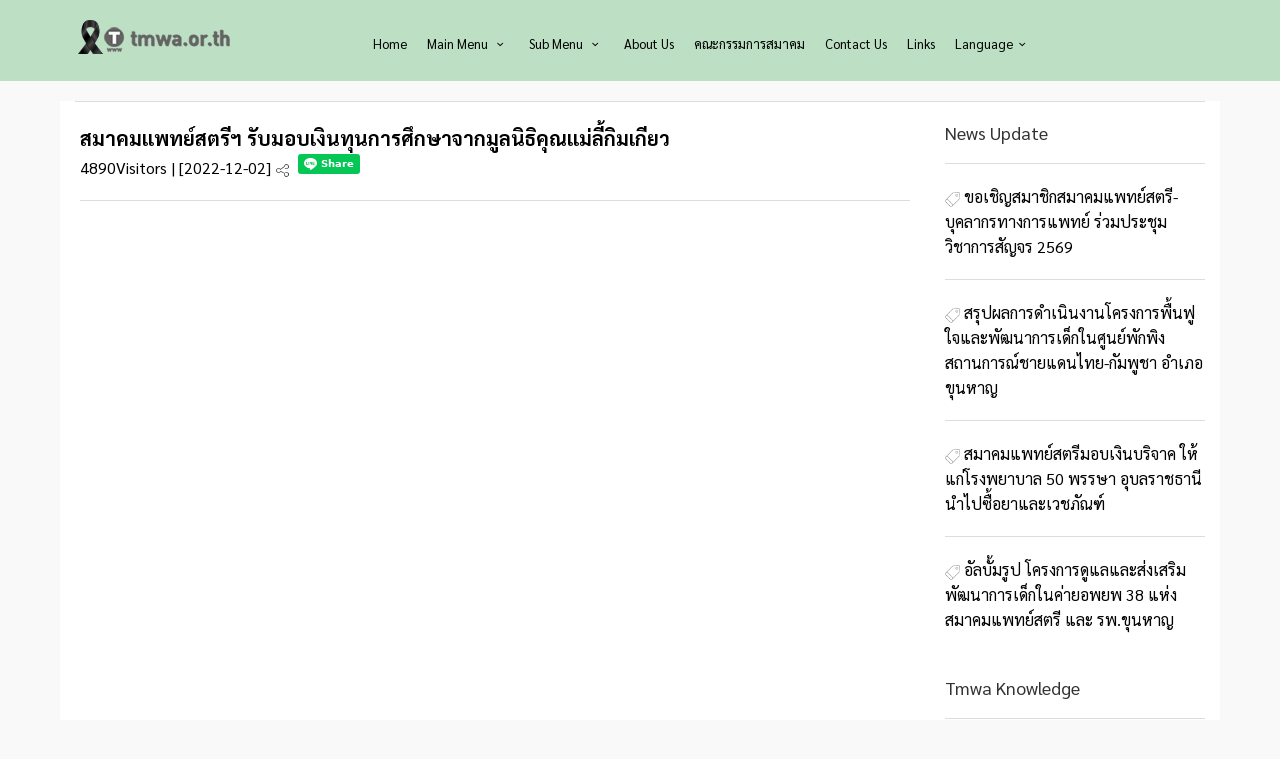

--- FILE ---
content_type: text/html
request_url: https://www.tmwa.or.th/new/view.php?topicid=1159
body_size: 5106
content:
<!DOCTYPE html>
<html lang="th">
<head>
  <meta charset="windows-874"> 
<meta charset="utf-8">
  <!-- <meta property="og:image" content="https://www.tmwa.or.th/new/images/tmwa_icon.png" /> -->
  <meta http-equiv="X-UA-Compatible" content="IE=edge">
  <meta name="viewport" content="width=device-width, initial-scale=1, shrink-to-fit=no">

      <meta property="og:title" content="สมาคมแพทย์สตรีฯ รับมอบเงินทุนการศึกษาจากมูลนิธิคุณแม่ลี้กิมเกียว  " />
    <!--<meta property="og:description" content="" /> -->
    <meta property="og:image" content="https://www.tmwa.or.th/new/lib/file/2022122103333.jpg" />
    <meta property="og:url" content="https://www.tmwa.or.th/new/view.php?topicid=1159" />
    <meta property="og:type" content="article" />
    <meta property="og:site_name" content="https://www.tmwa.or.th/new/" />
    <title>สมาคมแพทย์สตรีฯ รับมอบเงินทุนการศึกษาจากมูลนิธิคุณแม่ลี้กิมเกียว  </title>
  
  <meta name="Keywords" content="แพทย์สตรี,มะเร็งปากมดลูก,สุขภาพ,ข่าวสารแพทย์สตรี,ตรวจมะเร็งปากมดลูก,มะเร็งเต้านม">
  <meta name="google-site-verification" content="kYjxCl93X0lN7oJHlooD8GyGP5A59x62934F_P-Yx7E" />
  <meta name="theme-color" content="#2f5603" />
  <link rel="shortcut icon" type="image/x-icon" href="./images/tmwa_icon.png">

  <!-- GOOGLE WEB FONT -->
  <link href="https://fonts.googleapis.com/css?family=Gochi+Hand|Montserrat:300,400,700" rel="stylesheet">
  <link href="https://fonts.googleapis.com/css2?family=Sarabun:ital,wght@0,400;0,700;1,400;1,700&display=swap" rel="stylesheet">

  <!-- COMMON CSS -->
  <link href="./css/bootstrap.min.css" rel="stylesheet">
  <link href="./css/style.css" rel="stylesheet">
  <link href="./css/vendors.css" rel="stylesheet">

  <!-- ?? บังคับ italic ให้ทำงานทุกเครื่อง -->
  <style id="force-italic">
    em, i { font-style: italic !important; }
    b em, strong em, em b, em strong, u em, em u { font-style: italic !important; }
    body { font-family: 'Sarabun', 'Noto Sans Thai', 'Tahoma', sans-serif; }
body {
  font-family: 'Sarabun', sans-serif;
  font-size: 16px;
  line-height: 1.6; /* ? ระยะพอดี อ่านง่าย */
  color: #000;
}
  </style>

  <!-- สไตล์เดิมของคุณ -->
  <style type="text/css">
    .container, #content, .post, .white_bg { padding-left:5px !important; padding-right:5px !important; }
    .align-left2 { display:block; float:left; margin-right:1em; bottom:0; text-align:center; margin-left:auto; margin-right:auto; }
    .imgy1 { border:1px solid #d9d9d9; font-size:0; margin-left:0.5em; margin-right:auto; border-radius:15px; width:95px; height:95px; margin-right:0.5em; bottom:0; }
    .fontyoui { -webkit-flex-grow:1; -ms-flex-positive:1; flex-grow:1; box-sizing:inherit; display:block; bottom:10px; font-size:0.875rem; line-height:1.5; text-indent:0; word-break:break-word; }
    .image2 { display:block; vertical-align:middle; position:relative; border-radius:10px; overflow:hidden; border:1px solid #d9d9d9; padding:3px; }
    .image3 { word-break:break-word; display:block; position:relative; border-radius:10px; border:1px solid #d9d9d9; padding:1px; margin-left:auto; margin-right:auto; margin-right:1.8em; }
    .row2 { display:flex; }
    .inner_position_bottom { position:inherit; display:block; background-color:#000; padding:5px 30px; height:inherit; width:100%; }
    hk { display:flex; flex-direction:row; }
    hk:before, hk:after { content:""; flex:1 1; border-bottom:4px solid #caccca; margin:auto; }
    .round_image { border-radius:15px; margin-top:-5px; padding:10px; margin-left:auto; margin-right:auto; }
    .round_image2 { height:inherit; display:block; margin:10px; border:1px solid #d9d9d9; border-radius:15px; padding:2px; margin-left:auto; margin-right:1em; }
    .center_position { margin-left:auto; margin-right:auto; padding:10px; }
  </style>

  <script src="./js/jsyayoui.js"></script>
</head>

<body>
  <div id="fb-root"></div>
  <script>
    (function(d, s, id) {
      var js, fjs = d.getElementsByTagName(s)[0];
      if (d.getElementById(id)) return;
      js = d.createElement(s); js.id = id;
      js.src = "//connect.facebook.net/en_US/sdk.js#xfbml=1&version=v2.5";
      fjs.parentNode.insertBefore(js, fjs);
    }(document, 'script', 'facebook-jssdk'));
  </script>
<body>

   

    <div class="layer"></div>
    <!-- Mobile menu overlay mask -->

    <!-- Header================================================== -->
    <header>   
        <div class="container">
            <div class="row">
                <div class="col-3">
                    <div id="logo_home">
                    	<h1><a href="https://www.tmwa.or.th/new/" title="สมาคมแพทย์สตรีแห่งประเทศไทย ในพระบรมราชินูปถัมภ์">สมาคมแพทย์สตรีแห่งประเทศไทย ในพระบรมราชินูปถัมภ์</a></h1>
                    </div>
                </div>
                <nav class="col-9">
                    <a class="cmn-toggle-switch cmn-toggle-switch__htx open_close" href="javascript:void(0);"><span>Menu mobile</span></a>
                    <div class="main-menu">
                        <div id="header_menu">
                            <img src="img/logo_sticky.png" width="160" height="34" alt="City tours" data-retina="true">
                        </div>
                        <a href="#" class="open_close" id="close_in"><i class="icon_set_1_icon-77"></i></a>
                        <ul>
                            <li class="submenu">
                            <li class="show-submenu"><a href="https://www.tmwa.or.th/new/">Home</a></li>
                               
                            <li class="submenu">
                                <a href="javascript:void(0);" class="show-submenu">Main Menu <i class="icon-down-open-mini"></i></a>
                                <ul>
                                   <li><a href="https://www.tmwa.or.th/new/view.php?topicid=324">สมัครสมาชิกแพทย์สตรีOnline</a></li>
												<li><a href="https://www.tmwa.or.th/new/bill.php">แจ้งชำระค่าสมัครสมาชิก/บริจาคเงิน</a></li>
												<li><a href="https://www.tmwa.or.th/new/social.php?topicid=418&type=gallery">กิจกรรมเพื่อสังคม/บริจาค</a></li>
                                                <li><a href="https://www.tmwa.or.th/new/clinic.php">คลินิกตรวจมะเร็งปากมดลูก</a></li>
												<li><a href="https://www.tmwa.or.th/new/scholarshipprogram.php">ทุนการศึกษานักศึกษาแพทย์สตรี</a></li>
                                                <li><a href="https://www.tmwa.or.th/new/member.php">ค้นหารายชื่อสมาชิกแพทย์สตรี </a></li>
                                                <li><a href="https://www.tmwa.or.th/new/more11.php?subid=103">สาส์นจากนายก</a></li>
                                  
                                </ul>
                            </li>
                             <li class="submenu">
                                <a href="javascript:void(0);" class="show-submenu">Sub Menu <i class="icon-down-open-mini"></i></a><ul>
                                   <li><a href="https://www.tmwa.or.th/new/more1.php?subid=42">ข่าวและกิจกรรม</a></li>
														<li><a href="https://www.tmwa.or.th/new/more2.php?subid=46">สาระน่ารู้</a></li>
                                                       <li><a href=" https://www.tmwa.or.th/new/more16.php?subid=84">ของฝากจากแพทย์สตรี</a></li>
														<li><a href="https://www.tmwa.or.th/new/more3.php?subid=45">บทความวิชาการ</a></li>
														<li><a href="https://www.tmwa.or.th/new/more4.php?subid=47">วารสารข่าวแพทย์สตรี</a></li>
														<li><a href="https://www.tmwa.or.th/new/more5.php?subid=10">Photo Gallery</a></li>
                                                        <li><a href="https://www.tmwa.or.th/new/more6.php?subid=68">TMWA Media</a></li>
                                                        <li><a href="https://www.tmwa.or.th/new/more7.php?subid=43">แพทย์สตรีดีเด่น</a></li>
                                                        <li><a href="https://www.tmwa.or.th/new/more8.php?subid=44">แพทย์สตรีตัวอย่าง</a></li>
                                                        <li><a href="https://www.tmwa.or.th/new/more9.php?subid=71">Tmwa Special</a></li>
                                                        <li><a href="https://www.tmwa.or.th/new/more10.php?subid=75">Tmwa Big Event</a></li>
                                </ul>
                            </li>
                            <li class="show-submenu"><a href="https://www.tmwa.or.th/new/view.php?topicid=37">About Us</a></li>
                            <li class="show-submenu"><a href="https://www.tmwa.or.th/new/view.php?topicid=357">คณะกรรมการสมาคม</a></li>
                            <li class="show-submenu"><a href="https://www.tmwa.or.th/new/view.php?topicid=8">Contact Us</a></li>
                            <li class="show-submenu"><a href="https://www.tmwa.or.th/new/view.php?topicid=384">Links</a></li>
                            <li class="submenu">
                                <a href="javascript:void(0);" class="show-submenu">Language<i class="icon-down-open-mini"></i></a><ul>
                             <li><a href="https://www.tmwa.or.th/new/">ไทย</a></li>
												<li><a href="https://www.tmwa.or.th/new/eng.php">Eng.</a></li></ul>
                                </ul>
                            </li>
                            </li>
                        </ul>
                    </div><!-- End main-menu -->
                   <!-- End dropdown-cart-->
                        </li>
                    </ul>
                </nav>
            </div>
        </div><!-- container -->
    </header><!-- End Header -->
<main>
   <table bgcolor="#bddfc4" border="0" style="width: 100%">
	<tbody>
		<tr>
			<td><br />
				<p>
					<span style="color:#000000;"><span style="font-size:18px;"><big></br></big></span></span></p>
		  </td>
		</tr>
	</tbody>
</table>
</li>
<div id="icon_drag_mobile"></div>
        </div>
		</div>
	</header>
	<!-- End Header -->
		<div class="container">
  <div class="row">
    <div class="">
      <div class="white_bg">
        <div class="post nopadding">
          <div id="content"><!-- Article -->
          <hr>
<div class="row">
<div class="col-lg-9">
	  <div class="">
						<div class="post nopadding">
							   <title> สมาคมแพทย์สตรีฯ รับมอบเงินทุนการศึกษาจากมูลนิธิคุณแม่ลี้กิมเกียว  </title>
<meta property="og:title" content="สมาคมแพทย์สตรีฯ รับมอบเงินทุนการศึกษาจากมูลนิธิคุณแม่ลี้กิมเกียว  ">
                        <strong><span style="font-size:20px;">สมาคมแพทย์สตรีฯ รับมอบเงินทุนการศึกษาจากมูลนิธิคุณแม่ลี้กิมเกียว   </span></strong><br />
									    </header> 4890Visitors | [2022-12-02]&nbsp;<img src="https://www.tmwa.or.th/new/img/share.png" width="15">
<div class="fb-share-button" data-href=""SELECT  *  FROM  topics   where id=".$_GET["topicid"]" data-layout="button_count" data-size="large" data-mobile-iframe="false"><a class="fb-xfbml-parse-ignore" target="_blank" href="https://www.facebook.com/sharer/sharer.php?u="SELECT  *  FROM  topics   where id=".$_GET["topicid"];src=sdkpreparse">Share</a></div>
<div class="line-it-button" style="display: none;" data-type="share-a" data-lang="en"><script src="//scdn.line-apps.com/n/line_it/thirdparty/loader.min.js" async?defer="defer"></script>
<script type="text/javascript">
LineIt.loadButton();
</script></div><hr>
<p></p>
</a><br />
<p><a href="lib/file/"></a></p></div>
 
						<!-- end post -->
  </div>
					<!-- end box_style_1 -->

			   
<!-- End Comments --></div>
				<!-- End col-md-8-->


				<aside class="col-lg-3 add_bottom_30">
					<div class="widget">
						<div class="input-group">
						</span>
						</div>
						<!-- /input-group -->
					</div>
					<!-- End Search -->
						<h4>News Update</h4>                           <hr>
							<p><img src="https://www.tmwa.or.th/new/img/icons_search/all_tours.png" width="15" height="15"><a href="https://www.tmwa.or.th/new/view.php?topicid=1398" target="_blank"> ขอเชิญสมาชิกสมาคมแพทย์สตรี-บุคลากรทางการแพทย์ ร่วมประชุมวิชาการสัญจร 2569 </a><a href="https://www.tmwa.or.th/new/view.php?topicid=1421" target="_blank"></a>                          <hr>
							<p><img src="https://www.tmwa.or.th/new/img/icons_search/all_tours.png" width="15" height="15"><a href="https://www.tmwa.or.th/new/view.php?topicid=1418" target="_blank"> สรุปผลการดำเนินงานโครงการพื้นฟูใจและพัฒนาการเด็กในศูนย์พักพิงสถานการณ์ชายแดนไทย-กัมพูชา อำเภอขุนหาญ  </a><a href="https://www.tmwa.or.th/new/view.php?topicid=1418" target="_blank"></a>                          <hr>
							<p><img src="https://www.tmwa.or.th/new/img/icons_search/all_tours.png" width="15" height="15"><a href="https://photos.app.goo.gl/dRgx3QqE87q4RbPX7" target="_blank"> สมาคมแพทย์สตรีมอบเงินบริจาค ให้แก่โรงพยาบาล 50 พรรษา อุบลราชธานี  นำไปซื้อยาและเวชภัณฑ์ </a><a href="https://www.tmwa.or.th/new/view.php?topicid=1417" target="_blank"></a>                          <hr>
							<p><img src="https://www.tmwa.or.th/new/img/icons_search/all_tours.png" width="15" height="15"><a href="https://photos.app.goo.gl/h4KY7E2AoQqsUY4PA" target="_blank"> อัลบั้มรูป โครงการดูแลและส่งเสริมพัฒนาการเด็กในค่ายอพยพ 38 แห่ง สมาคมแพทย์สตรี และ รพ.ขุนหาญ </a><a href="https://www.tmwa.or.th/new/view.php?topicid=1416" target="_blank"></a>  </p>
							<br/>
					<div class="widget">
						<h4>Tmwa Knowledge</h4>  <hr>
						<ul class="recent_post">
							<li>
								<i class="icon-calendar-empty"></i> <a href="https://drive.google.com/file/d/1EZMvdgai-a9j8DE2rQ72rjP-wiQy9ct9/view?usp=sharing" target="_blank"> วารสารแพทย์สตรี 2568 </a><a href="https://www.tmwa.or.th/new/view.php?topicid=1385" target="_blank"></a>   <hr>
						<ul class="recent_post">
							<li>
								<i class="icon-calendar-empty"></i> <a href="https://www.tmwa.or.th/download/vatm2567.pdf" target="_blank"> วารสารแพทย์สตรี 2567 </a><a href="https://www.tmwa.or.th/new/view.php?topicid=1254" target="_blank"></a>  </p>
</div><hr>
  
						<ul class="recent_post">
							<li>
								<i class="icon-calendar-empty"></i> <a href="https://www.tmwa.or.th/new/view.php?topicid=1296" target="_blank"> เอกสารความรู้ จากวิชาการสัญจร ที่รพ.สกลนคร  21 กุมภาพันธ์ 2568 </a><a href="https://www.tmwa.or.th/new/view.php?topicid=1296" target="_blank"></a>  <hr> 
						<ul class="recent_post">
							<li>
								<i class="icon-calendar-empty"></i> <a href="https://www.tmwa.or.th/new/view.php?topicid=1051" target="_blank"> โควิด-19 ความรู้สู่ปัญญา พัฒนาการ ปฏิบัติ จาก สำนักงานคณะกรรมการสุขภาพแห่งชาติ </a><a href="https://www.tmwa.or.th/new/view.php?topicid=1051" target="_blank"></a>  <hr></p>
</div>
					</div>
					<!-- End widget -->

</aside>
				<!-- End aside -->

			</div>
			<!-- End row-->
		</div>
		<!-- End container -->
	</main>
	<!-- End main -->

	<footer class="revealed">
        <div class="container">
            <div class="row">
                <div class="col-md-4">
                     <p>Tmwa.or.th Contact</p>
                     <p>สมาคมแพทย์สตรีแห่งประเทศไทย ในพระบรมราชินูปถัมภ์</p>
                     <p>The Thai Medical Women's Association Under The  Royal Patronage of Her Majesty The Queen.</p>
                    <a href="tel://023910400" id="phone"> CALL (02) 391-0400</a>
                    <a href="mailto:tmwa2495@hotmail.com" id="email_footer">tmwa2495@hotmail.com   (เรื่องทั่วไป)</a>
                    <a href="mailto:tmwath@gmail.com" id="email_footer">tmwath@gmail.com   (เรื่องสมาชิกแพทย์สตรี)</a>
                </div>
                 <div class="col-md-3">
                   <h3>Main  Menu</h3> 
                  
                   <ul>  <li class="submenu"> <li><a href="https://www.tmwa.or.th/new/view.php?topicid=324">สมัครสมาชิกแพทย์สตรีOnline</a></li>
												<li><a href="https://www.tmwa.or.th/new/bill.php">แจ้งชำระค่าสมัครสมาชิก/บริจาคเงิน</a></li>
												<li><a href="https://www.tmwa.or.th/new/social.php?topicid=418&type=gallery">กิจกรรมเพื่อสังคม/บริจาค</a></li>
                                                <li><a href="https://www.tmwa.or.th/new/clinic.php">คลินิกตรวจมะเร็งปากมดลูก</a></li>
												<li><a href="https://www.tmwa.or.th/new/scholarshipprogram.php">ทุนการศึกษานักศึกษาแพทย์สตรี</a></li>
                                                <li><a href="https://www.tmwa.or.th/new/more11.php?subid=103">สาส์นจากนายก</a></li>
                                                <li><a href="https://www.tmwa.or.th/new/member.php">ค้นหารายชื่อสมาชิกแพทย์สตรี </a></li><ul>
                </div>
                <div class="col-md-3">
                    <h3>Facebook</h3>
<div class="fb-page" data-href="https://www.facebook.com/%E0%B8%AA%E0%B8%A1%E0%B8%B2%E0%B8%84%E0%B8%A1%E0%B9%81%E0%B8%9E%E0%B8%97%E0%B8%A2%E0%B9%8C%E0%B8%AA%E0%B8%95%E0%B8%A3%E0%B8%B5%E0%B9%81%E0%B8%AB%E0%B9%88%E0%B8%87%E0%B8%9B%E0%B8%A3%E0%B8%B0%E0%B9%80%E0%B8%97%E0%B8%A8%E0%B9%84%E0%B8%97%E0%B8%A2-%E0%B9%83%E0%B8%99%E0%B8%9E%E0%B8%A3%E0%B8%B0%E0%B8%9A%E0%B8%A3%E0%B8%A1%E0%B8%A3%E0%B8%B2%E0%B8%8A%E0%B8%B4%E0%B8%99%E0%B8%B9%E0%B8%9B%E0%B8%96%E0%B8%B1%E0%B8%A1%E0%B8%A0%E0%B9%8C-202973296385160/" data-width="300" data-small-header="false" data-adapt-container-width="false" data-hide-cover="true" data-show-facepile="false"></div></div>
                <div class="col-md-2">
                    <h3></h3>
                    <td height="163" align="center"><form id="form1" name="form1" method="post" action="https://www.tmwa.or.th/new/lib/chklog.php">
		<table width="250" border="0" align="right" cellpadding="0" cellspacing="0">
		  		  		  <tr>
		    <td colspan="5" align="right"></td>
	      </tr>
		  		  </table>
                </div>
            </div><!-- End row -->
            <div class="row">
                <div class="col-md-12">
                    <div id="social_footer">
                        <ul>
                        </ul>
                        <p>&copy;  tmwa.or.th 2020</p>
                    </div>
                </div>
            </div><!-- End row -->
        </div><!-- End container -->
    </footer><!-- End footer -->

	<div id="toTop"></div><!-- Back to top button -->

	<!-- Common scripts -->
<script src="./js/jquery-2.2.4.min.js"></script>
<script src="./js/common_scripts_min.js"></script>
<script src="./js/functions.js"></script>
	<!-- SLIDER REVOLUTION 4.x SCRIPTS  -->
    <script src="./rs-plugin/js/jquery.themepunch.tools.min.js"></script>
    <script src="./rs-plugin/js/jquery.themepunch.revolution.min.js"></script>
    <script src="./js/revolution_func.js"></script>
<script>
document.addEventListener('DOMContentLoaded', function () {
  document.querySelectorAll('em,i').forEach(function (el) {
    el.style.fontStyle = 'italic';
  });
});
</script>
</body>

</html>

--- FILE ---
content_type: application/javascript
request_url: https://www.tmwa.or.th/new/js/common_scripts_min.js
body_size: 95817
content:
!function(t,e){"object"==typeof exports&&"undefined"!=typeof module?e(exports,require("jquery")):"function"==typeof define&&define.amd?define(["exports","jquery"],e):e((t=t||self).bootstrap={},t.jQuery)}(this,function(t,f){"use strict";function s(t,e){for(var i=0;i<e.length;i++){var s=e[i];s.enumerable=s.enumerable||!1,s.configurable=!0,"value"in s&&(s.writable=!0),Object.defineProperty(t,s.key,s)}}function r(t,e,i){return e&&s(t.prototype,e),i&&s(t,i),t}function l(n){for(var t=1;t<arguments.length;t++){var o=null!=arguments[t]?arguments[t]:{},e=Object.keys(o);"function"==typeof Object.getOwnPropertySymbols&&(e=e.concat(Object.getOwnPropertySymbols(o).filter(function(t){return Object.getOwnPropertyDescriptor(o,t).enumerable}))),e.forEach(function(t){var e,i,s;e=n,s=o[i=t],i in e?Object.defineProperty(e,i,{value:s,enumerable:!0,configurable:!0,writable:!0}):e[i]=s})}return n}f=f&&f.hasOwnProperty("default")?f.default:f;var e="transitionend";function i(t){var e=this,i=!1;return f(this).one(m.TRANSITION_END,function(){i=!0}),setTimeout(function(){i||m.triggerTransitionEnd(e)},t),this}var m={TRANSITION_END:"bsTransitionEnd",getUID:function(t){for(;t+=~~(1e6*Math.random()),document.getElementById(t););return t},getSelectorFromElement:function(t){var e=t.getAttribute("data-target");if(!e||"#"===e){var i=t.getAttribute("href");e=i&&"#"!==i?i.trim():""}try{return document.querySelector(e)?e:null}catch(t){return null}},getTransitionDurationFromElement:function(t){if(!t)return 0;var e=f(t).css("transition-duration"),i=f(t).css("transition-delay"),s=parseFloat(e),n=parseFloat(i);return s||n?(e=e.split(",")[0],i=i.split(",")[0],1e3*(parseFloat(e)+parseFloat(i))):0},reflow:function(t){return t.offsetHeight},triggerTransitionEnd:function(t){f(t).trigger(e)},supportsTransitionEnd:function(){return Boolean(e)},isElement:function(t){return(t[0]||t).nodeType},typeCheckConfig:function(t,e,i){for(var s in i)if(Object.prototype.hasOwnProperty.call(i,s)){var n=i[s],o=e[s],r=o&&m.isElement(o)?"element":(a=o,{}.toString.call(a).match(/\s([a-z]+)/i)[1].toLowerCase());if(!new RegExp(n).test(r))throw new Error(t.toUpperCase()+': Option "'+s+'" provided type "'+r+'" but expected type "'+n+'".')}var a},findShadowRoot:function(t){if(!document.documentElement.attachShadow)return null;if("function"!=typeof t.getRootNode)return t instanceof ShadowRoot?t:t.parentNode?m.findShadowRoot(t.parentNode):null;var e=t.getRootNode();return e instanceof ShadowRoot?e:null}};f.fn.emulateTransitionEnd=i,f.event.special[m.TRANSITION_END]={bindType:e,delegateType:e,handle:function(t){if(f(t.target).is(this))return t.handleObj.handler.apply(this,arguments)}};var n="alert",o="bs.alert",a="."+o,h=f.fn[n],c={CLOSE:"close"+a,CLOSED:"closed"+a,CLICK_DATA_API:"click"+a+".data-api"},d="alert",u="fade",p="show",g=function(){function s(t){this._element=t}var t=s.prototype;return t.close=function(t){var e=this._element;t&&(e=this._getRootElement(t)),this._triggerCloseEvent(e).isDefaultPrevented()||this._removeElement(e)},t.dispose=function(){f.removeData(this._element,o),this._element=null},t._getRootElement=function(t){var e=m.getSelectorFromElement(t),i=!1;return e&&(i=document.querySelector(e)),i=i||f(t).closest("."+d)[0]},t._triggerCloseEvent=function(t){var e=f.Event(c.CLOSE);return f(t).trigger(e),e},t._removeElement=function(e){var i=this;if(f(e).removeClass(p),f(e).hasClass(u)){var t=m.getTransitionDurationFromElement(e);f(e).one(m.TRANSITION_END,function(t){return i._destroyElement(e,t)}).emulateTransitionEnd(t)}else this._destroyElement(e)},t._destroyElement=function(t){f(t).detach().trigger(c.CLOSED).remove()},s._jQueryInterface=function(i){return this.each(function(){var t=f(this),e=t.data(o);e||(e=new s(this),t.data(o,e)),"close"===i&&e[i](this)})},s._handleDismiss=function(e){return function(t){t&&t.preventDefault(),e.close(this)}},r(s,null,[{key:"VERSION",get:function(){return"4.3.1"}}]),s}();f(document).on(c.CLICK_DATA_API,'[data-dismiss="alert"]',g._handleDismiss(new g)),f.fn[n]=g._jQueryInterface,f.fn[n].Constructor=g,f.fn[n].noConflict=function(){return f.fn[n]=h,g._jQueryInterface};var _="button",v="bs.button",y="."+v,w=".data-api",b=f.fn[_],k="active",x="btn",C="focus",T='[data-toggle^="button"]',E='[data-toggle="buttons"]',D='input:not([type="hidden"])',S=".active",M=".btn",I={CLICK_DATA_API:"click"+y+w,FOCUS_BLUR_DATA_API:"focus"+y+w+" blur"+y+w},A=function(){function i(t){this._element=t}var t=i.prototype;return t.toggle=function(){var t=!0,e=!0,i=f(this._element).closest(E)[0];if(i){var s=this._element.querySelector(D);if(s){if("radio"===s.type)if(s.checked&&this._element.classList.contains(k))t=!1;else{var n=i.querySelector(S);n&&f(n).removeClass(k)}if(t){if(s.hasAttribute("disabled")||i.hasAttribute("disabled")||s.classList.contains("disabled")||i.classList.contains("disabled"))return;s.checked=!this._element.classList.contains(k),f(s).trigger("change")}s.focus(),e=!1}}e&&this._element.setAttribute("aria-pressed",!this._element.classList.contains(k)),t&&f(this._element).toggleClass(k)},t.dispose=function(){f.removeData(this._element,v),this._element=null},i._jQueryInterface=function(e){return this.each(function(){var t=f(this).data(v);t||(t=new i(this),f(this).data(v,t)),"toggle"===e&&t[e]()})},r(i,null,[{key:"VERSION",get:function(){return"4.3.1"}}]),i}();f(document).on(I.CLICK_DATA_API,T,function(t){t.preventDefault();var e=t.target;f(e).hasClass(x)||(e=f(e).closest(M)),A._jQueryInterface.call(f(e),"toggle")}).on(I.FOCUS_BLUR_DATA_API,T,function(t){var e=f(t.target).closest(M)[0];f(e).toggleClass(C,/^focus(in)?$/.test(t.type))}),f.fn[_]=A._jQueryInterface,f.fn[_].Constructor=A,f.fn[_].noConflict=function(){return f.fn[_]=b,A._jQueryInterface};var $="carousel",O="bs.carousel",N="."+O,P=".data-api",F=f.fn[$],H={interval:5e3,keyboard:!0,slide:!1,pause:"hover",wrap:!0,touch:!0},j={interval:"(number|boolean)",keyboard:"boolean",slide:"(boolean|string)",pause:"(string|boolean)",wrap:"boolean",touch:"boolean"},L="next",z="prev",W="left",U="right",R={SLIDE:"slide"+N,SLID:"slid"+N,KEYDOWN:"keydown"+N,MOUSEENTER:"mouseenter"+N,MOUSELEAVE:"mouseleave"+N,TOUCHSTART:"touchstart"+N,TOUCHMOVE:"touchmove"+N,TOUCHEND:"touchend"+N,POINTERDOWN:"pointerdown"+N,POINTERUP:"pointerup"+N,DRAG_START:"dragstart"+N,LOAD_DATA_API:"load"+N+P,CLICK_DATA_API:"click"+N+P},B="carousel",q="active",Y="slide",V="carousel-item-right",K="carousel-item-left",Q="carousel-item-next",X="carousel-item-prev",J="pointer-event",G=".active",Z=".active.carousel-item",tt=".carousel-item",et=".carousel-item img",it=".carousel-item-next, .carousel-item-prev",st=".carousel-indicators",nt="[data-slide], [data-slide-to]",ot='[data-ride="carousel"]',rt={TOUCH:"touch",PEN:"pen"},at=function(){function o(t,e){this._items=null,this._interval=null,this._activeElement=null,this._isPaused=!1,this._isSliding=!1,this.touchTimeout=null,this.touchStartX=0,this.touchDeltaX=0,this._config=this._getConfig(e),this._element=t,this._indicatorsElement=this._element.querySelector(st),this._touchSupported="ontouchstart"in document.documentElement||0<navigator.maxTouchPoints,this._pointerEvent=Boolean(window.PointerEvent||window.MSPointerEvent),this._addEventListeners()}var t=o.prototype;return t.next=function(){this._isSliding||this._slide(L)},t.nextWhenVisible=function(){!document.hidden&&f(this._element).is(":visible")&&"hidden"!==f(this._element).css("visibility")&&this.next()},t.prev=function(){this._isSliding||this._slide(z)},t.pause=function(t){t||(this._isPaused=!0),this._element.querySelector(it)&&(m.triggerTransitionEnd(this._element),this.cycle(!0)),clearInterval(this._interval),this._interval=null},t.cycle=function(t){t||(this._isPaused=!1),this._interval&&(clearInterval(this._interval),this._interval=null),this._config.interval&&!this._isPaused&&(this._interval=setInterval((document.visibilityState?this.nextWhenVisible:this.next).bind(this),this._config.interval))},t.to=function(t){var e=this;this._activeElement=this._element.querySelector(Z);var i=this._getItemIndex(this._activeElement);if(!(t>this._items.length-1||t<0))if(this._isSliding)f(this._element).one(R.SLID,function(){return e.to(t)});else{if(i===t)return this.pause(),void this.cycle();var s=i<t?L:z;this._slide(s,this._items[t])}},t.dispose=function(){f(this._element).off(N),f.removeData(this._element,O),this._items=null,this._config=null,this._element=null,this._interval=null,this._isPaused=null,this._isSliding=null,this._activeElement=null,this._indicatorsElement=null},t._getConfig=function(t){return t=l({},H,t),m.typeCheckConfig($,t,j),t},t._handleSwipe=function(){var t=Math.abs(this.touchDeltaX);if(!(t<=40)){var e=t/this.touchDeltaX;0<e&&this.prev(),e<0&&this.next()}},t._addEventListeners=function(){var e=this;this._config.keyboard&&f(this._element).on(R.KEYDOWN,function(t){return e._keydown(t)}),"hover"===this._config.pause&&f(this._element).on(R.MOUSEENTER,function(t){return e.pause(t)}).on(R.MOUSELEAVE,function(t){return e.cycle(t)}),this._config.touch&&this._addTouchEventListeners()},t._addTouchEventListeners=function(){var i=this;if(this._touchSupported){var e=function(t){i._pointerEvent&&rt[t.originalEvent.pointerType.toUpperCase()]?i.touchStartX=t.originalEvent.clientX:i._pointerEvent||(i.touchStartX=t.originalEvent.touches[0].clientX)},s=function(t){i._pointerEvent&&rt[t.originalEvent.pointerType.toUpperCase()]&&(i.touchDeltaX=t.originalEvent.clientX-i.touchStartX),i._handleSwipe(),"hover"===i._config.pause&&(i.pause(),i.touchTimeout&&clearTimeout(i.touchTimeout),i.touchTimeout=setTimeout(function(t){return i.cycle(t)},500+i._config.interval))};f(this._element.querySelectorAll(et)).on(R.DRAG_START,function(t){return t.preventDefault()}),this._pointerEvent?(f(this._element).on(R.POINTERDOWN,function(t){return e(t)}),f(this._element).on(R.POINTERUP,function(t){return s(t)}),this._element.classList.add(J)):(f(this._element).on(R.TOUCHSTART,function(t){return e(t)}),f(this._element).on(R.TOUCHMOVE,function(t){var e;(e=t).originalEvent.touches&&1<e.originalEvent.touches.length?i.touchDeltaX=0:i.touchDeltaX=e.originalEvent.touches[0].clientX-i.touchStartX}),f(this._element).on(R.TOUCHEND,function(t){return s(t)}))}},t._keydown=function(t){if(!/input|textarea/i.test(t.target.tagName))switch(t.which){case 37:t.preventDefault(),this.prev();break;case 39:t.preventDefault(),this.next()}},t._getItemIndex=function(t){return this._items=t&&t.parentNode?[].slice.call(t.parentNode.querySelectorAll(tt)):[],this._items.indexOf(t)},t._getItemByDirection=function(t,e){var i=t===L,s=t===z,n=this._getItemIndex(e),o=this._items.length-1;if((s&&0===n||i&&n===o)&&!this._config.wrap)return e;var r=(n+(t===z?-1:1))%this._items.length;return-1==r?this._items[this._items.length-1]:this._items[r]},t._triggerSlideEvent=function(t,e){var i=this._getItemIndex(t),s=this._getItemIndex(this._element.querySelector(Z)),n=f.Event(R.SLIDE,{relatedTarget:t,direction:e,from:s,to:i});return f(this._element).trigger(n),n},t._setActiveIndicatorElement=function(t){if(this._indicatorsElement){var e=[].slice.call(this._indicatorsElement.querySelectorAll(G));f(e).removeClass(q);var i=this._indicatorsElement.children[this._getItemIndex(t)];i&&f(i).addClass(q)}},t._slide=function(t,e){var i,s,n,o=this,r=this._element.querySelector(Z),a=this._getItemIndex(r),l=e||r&&this._getItemByDirection(t,r),h=this._getItemIndex(l),c=Boolean(this._interval);if(n=t===L?(i=K,s=Q,W):(i=V,s=X,U),l&&f(l).hasClass(q))this._isSliding=!1;else if(!this._triggerSlideEvent(l,n).isDefaultPrevented()&&r&&l){this._isSliding=!0,c&&this.pause(),this._setActiveIndicatorElement(l);var d=f.Event(R.SLID,{relatedTarget:l,direction:n,from:a,to:h});if(f(this._element).hasClass(Y)){f(l).addClass(s),m.reflow(l),f(r).addClass(i),f(l).addClass(i);var u=parseInt(l.getAttribute("data-interval"),10);u?(this._config.defaultInterval=this._config.defaultInterval||this._config.interval,this._config.interval=u):this._config.interval=this._config.defaultInterval||this._config.interval;var p=m.getTransitionDurationFromElement(r);f(r).one(m.TRANSITION_END,function(){f(l).removeClass(i+" "+s).addClass(q),f(r).removeClass(q+" "+s+" "+i),o._isSliding=!1,setTimeout(function(){return f(o._element).trigger(d)},0)}).emulateTransitionEnd(p)}else f(r).removeClass(q),f(l).addClass(q),this._isSliding=!1,f(this._element).trigger(d);c&&this.cycle()}},o._jQueryInterface=function(s){return this.each(function(){var t=f(this).data(O),e=l({},H,f(this).data());"object"==typeof s&&(e=l({},e,s));var i="string"==typeof s?s:e.slide;if(t||(t=new o(this,e),f(this).data(O,t)),"number"==typeof s)t.to(s);else if("string"==typeof i){if(void 0===t[i])throw new TypeError('No method named "'+i+'"');t[i]()}else e.interval&&e.ride&&(t.pause(),t.cycle())})},o._dataApiClickHandler=function(t){var e=m.getSelectorFromElement(this);if(e){var i=f(e)[0];if(i&&f(i).hasClass(B)){var s=l({},f(i).data(),f(this).data()),n=this.getAttribute("data-slide-to");n&&(s.interval=!1),o._jQueryInterface.call(f(i),s),n&&f(i).data(O).to(n),t.preventDefault()}}},r(o,null,[{key:"VERSION",get:function(){return"4.3.1"}},{key:"Default",get:function(){return H}}]),o}();f(document).on(R.CLICK_DATA_API,nt,at._dataApiClickHandler),f(window).on(R.LOAD_DATA_API,function(){for(var t=[].slice.call(document.querySelectorAll(ot)),e=0,i=t.length;e<i;e++){var s=f(t[e]);at._jQueryInterface.call(s,s.data())}}),f.fn[$]=at._jQueryInterface,f.fn[$].Constructor=at,f.fn[$].noConflict=function(){return f.fn[$]=F,at._jQueryInterface};var lt="collapse",ht="bs.collapse",ct="."+ht,dt=f.fn[lt],ut={toggle:!0,parent:""},pt={toggle:"boolean",parent:"(string|element)"},ft={SHOW:"show"+ct,SHOWN:"shown"+ct,HIDE:"hide"+ct,HIDDEN:"hidden"+ct,CLICK_DATA_API:"click"+ct+".data-api"},mt="show",gt="collapse",_t="collapsing",vt="collapsed",yt="width",wt="height",bt=".show, .collapsing",kt='[data-toggle="collapse"]',xt=function(){function a(e,t){this._isTransitioning=!1,this._element=e,this._config=this._getConfig(t),this._triggerArray=[].slice.call(document.querySelectorAll('[data-toggle="collapse"][href="#'+e.id+'"],[data-toggle="collapse"][data-target="#'+e.id+'"]'));for(var i=[].slice.call(document.querySelectorAll(kt)),s=0,n=i.length;s<n;s++){var o=i[s],r=m.getSelectorFromElement(o),a=[].slice.call(document.querySelectorAll(r)).filter(function(t){return t===e});null!==r&&0<a.length&&(this._selector=r,this._triggerArray.push(o))}this._parent=this._config.parent?this._getParent():null,this._config.parent||this._addAriaAndCollapsedClass(this._element,this._triggerArray),this._config.toggle&&this.toggle()}var t=a.prototype;return t.toggle=function(){f(this._element).hasClass(mt)?this.hide():this.show()},t.show=function(){var t,e,i=this;if(!this._isTransitioning&&!f(this._element).hasClass(mt)&&(this._parent&&0===(t=[].slice.call(this._parent.querySelectorAll(bt)).filter(function(t){return"string"==typeof i._config.parent?t.getAttribute("data-parent")===i._config.parent:t.classList.contains(gt)})).length&&(t=null),!(t&&(e=f(t).not(this._selector).data(ht))&&e._isTransitioning))){var s=f.Event(ft.SHOW);if(f(this._element).trigger(s),!s.isDefaultPrevented()){t&&(a._jQueryInterface.call(f(t).not(this._selector),"hide"),e||f(t).data(ht,null));var n=this._getDimension();f(this._element).removeClass(gt).addClass(_t),this._element.style[n]=0,this._triggerArray.length&&f(this._triggerArray).removeClass(vt).attr("aria-expanded",!0),this.setTransitioning(!0);var o="scroll"+(n[0].toUpperCase()+n.slice(1)),r=m.getTransitionDurationFromElement(this._element);f(this._element).one(m.TRANSITION_END,function(){f(i._element).removeClass(_t).addClass(gt).addClass(mt),i._element.style[n]="",i.setTransitioning(!1),f(i._element).trigger(ft.SHOWN)}).emulateTransitionEnd(r),this._element.style[n]=this._element[o]+"px"}}},t.hide=function(){var t=this;if(!this._isTransitioning&&f(this._element).hasClass(mt)){var e=f.Event(ft.HIDE);if(f(this._element).trigger(e),!e.isDefaultPrevented()){var i=this._getDimension();this._element.style[i]=this._element.getBoundingClientRect()[i]+"px",m.reflow(this._element),f(this._element).addClass(_t).removeClass(gt).removeClass(mt);var s=this._triggerArray.length;if(0<s)for(var n=0;n<s;n++){var o=this._triggerArray[n],r=m.getSelectorFromElement(o);if(null!==r)f([].slice.call(document.querySelectorAll(r))).hasClass(mt)||f(o).addClass(vt).attr("aria-expanded",!1)}this.setTransitioning(!0);this._element.style[i]="";var a=m.getTransitionDurationFromElement(this._element);f(this._element).one(m.TRANSITION_END,function(){t.setTransitioning(!1),f(t._element).removeClass(_t).addClass(gt).trigger(ft.HIDDEN)}).emulateTransitionEnd(a)}}},t.setTransitioning=function(t){this._isTransitioning=t},t.dispose=function(){f.removeData(this._element,ht),this._config=null,this._parent=null,this._element=null,this._triggerArray=null,this._isTransitioning=null},t._getConfig=function(t){return(t=l({},ut,t)).toggle=Boolean(t.toggle),m.typeCheckConfig(lt,t,pt),t},t._getDimension=function(){return f(this._element).hasClass(yt)?yt:wt},t._getParent=function(){var t,i=this;m.isElement(this._config.parent)?(t=this._config.parent,void 0!==this._config.parent.jquery&&(t=this._config.parent[0])):t=document.querySelector(this._config.parent);var e='[data-toggle="collapse"][data-parent="'+this._config.parent+'"]',s=[].slice.call(t.querySelectorAll(e));return f(s).each(function(t,e){i._addAriaAndCollapsedClass(a._getTargetFromElement(e),[e])}),t},t._addAriaAndCollapsedClass=function(t,e){var i=f(t).hasClass(mt);e.length&&f(e).toggleClass(vt,!i).attr("aria-expanded",i)},a._getTargetFromElement=function(t){var e=m.getSelectorFromElement(t);return e?document.querySelector(e):null},a._jQueryInterface=function(s){return this.each(function(){var t=f(this),e=t.data(ht),i=l({},ut,t.data(),"object"==typeof s&&s?s:{});if(!e&&i.toggle&&/show|hide/.test(s)&&(i.toggle=!1),e||(e=new a(this,i),t.data(ht,e)),"string"==typeof s){if(void 0===e[s])throw new TypeError('No method named "'+s+'"');e[s]()}})},r(a,null,[{key:"VERSION",get:function(){return"4.3.1"}},{key:"Default",get:function(){return ut}}]),a}();f(document).on(ft.CLICK_DATA_API,kt,function(t){"A"===t.currentTarget.tagName&&t.preventDefault();var i=f(this),e=m.getSelectorFromElement(this),s=[].slice.call(document.querySelectorAll(e));f(s).each(function(){var t=f(this),e=t.data(ht)?"toggle":i.data();xt._jQueryInterface.call(t,e)})}),f.fn[lt]=xt._jQueryInterface,f.fn[lt].Constructor=xt,f.fn[lt].noConflict=function(){return f.fn[lt]=dt,xt._jQueryInterface};for(var Ct="undefined"!=typeof window&&"undefined"!=typeof document,Tt=["Edge","Trident","Firefox"],Et=0,Dt=0;Dt<Tt.length;Dt+=1)if(Ct&&0<=navigator.userAgent.indexOf(Tt[Dt])){Et=1;break}var St=Ct&&window.Promise?function(t){var e=!1;return function(){e||(e=!0,window.Promise.resolve().then(function(){e=!1,t()}))}}:function(t){var e=!1;return function(){e||(e=!0,setTimeout(function(){e=!1,t()},Et))}};function Mt(t){return t&&"[object Function]"==={}.toString.call(t)}function It(t,e){if(1!==t.nodeType)return[];var i=t.ownerDocument.defaultView.getComputedStyle(t,null);return e?i[e]:i}function At(t){return"HTML"===t.nodeName?t:t.parentNode||t.host}function $t(t){if(!t)return document.body;switch(t.nodeName){case"HTML":case"BODY":return t.ownerDocument.body;case"#document":return t.body}var e=It(t),i=e.overflow,s=e.overflowX,n=e.overflowY;return/(auto|scroll|overlay)/.test(i+n+s)?t:$t(At(t))}var Ot=Ct&&!(!window.MSInputMethodContext||!document.documentMode),Nt=Ct&&/MSIE 10/.test(navigator.userAgent);function Pt(t){return 11===t?Ot:10===t?Nt:Ot||Nt}function Ft(t){if(!t)return document.documentElement;for(var e=Pt(10)?document.body:null,i=t.offsetParent||null;i===e&&t.nextElementSibling;)i=(t=t.nextElementSibling).offsetParent;var s=i&&i.nodeName;return s&&"BODY"!==s&&"HTML"!==s?-1!==["TH","TD","TABLE"].indexOf(i.nodeName)&&"static"===It(i,"position")?Ft(i):i:t?t.ownerDocument.documentElement:document.documentElement}function Ht(t){return null!==t.parentNode?Ht(t.parentNode):t}function jt(t,e){if(!(t&&t.nodeType&&e&&e.nodeType))return document.documentElement;var i=t.compareDocumentPosition(e)&Node.DOCUMENT_POSITION_FOLLOWING,s=i?t:e,n=i?e:t,o=document.createRange();o.setStart(s,0),o.setEnd(n,0);var r,a,l=o.commonAncestorContainer;if(t!==l&&e!==l||s.contains(n))return"BODY"===(a=(r=l).nodeName)||"HTML"!==a&&Ft(r.firstElementChild)!==r?Ft(l):l;var h=Ht(t);return h.host?jt(h.host,e):jt(t,Ht(e).host)}function Lt(t,e){var i="top"===(1<arguments.length&&void 0!==e?e:"top")?"scrollTop":"scrollLeft",s=t.nodeName;if("BODY"!==s&&"HTML"!==s)return t[i];var n=t.ownerDocument.documentElement;return(t.ownerDocument.scrollingElement||n)[i]}function zt(t,e){var i="x"===e?"Left":"Top",s="Left"==i?"Right":"Bottom";return parseFloat(t["border"+i+"Width"],10)+parseFloat(t["border"+s+"Width"],10)}function Wt(t,e,i,s){return Math.max(e["offset"+t],e["scroll"+t],i["client"+t],i["offset"+t],i["scroll"+t],Pt(10)?parseInt(i["offset"+t])+parseInt(s["margin"+("Height"===t?"Top":"Left")])+parseInt(s["margin"+("Height"===t?"Bottom":"Right")]):0)}function Ut(t){var e=t.body,i=t.documentElement,s=Pt(10)&&getComputedStyle(i);return{height:Wt("Height",e,i,s),width:Wt("Width",e,i,s)}}var Rt=function(t,e,i){return e&&Bt(t.prototype,e),i&&Bt(t,i),t};function Bt(t,e){for(var i=0;i<e.length;i++){var s=e[i];s.enumerable=s.enumerable||!1,s.configurable=!0,"value"in s&&(s.writable=!0),Object.defineProperty(t,s.key,s)}}function qt(t,e,i){return e in t?Object.defineProperty(t,e,{value:i,enumerable:!0,configurable:!0,writable:!0}):t[e]=i,t}var Yt=Object.assign||function(t){for(var e=1;e<arguments.length;e++){var i=arguments[e];for(var s in i)Object.prototype.hasOwnProperty.call(i,s)&&(t[s]=i[s])}return t};function Vt(t){return Yt({},t,{right:t.left+t.width,bottom:t.top+t.height})}function Kt(t){var e={};try{if(Pt(10)){e=t.getBoundingClientRect();var i=Lt(t,"top"),s=Lt(t,"left");e.top+=i,e.left+=s,e.bottom+=i,e.right+=s}else e=t.getBoundingClientRect()}catch(t){}var n={left:e.left,top:e.top,width:e.right-e.left,height:e.bottom-e.top},o="HTML"===t.nodeName?Ut(t.ownerDocument):{},r=o.width||t.clientWidth||n.right-n.left,a=o.height||t.clientHeight||n.bottom-n.top,l=t.offsetWidth-r,h=t.offsetHeight-a;if(l||h){var c=It(t);l-=zt(c,"x"),h-=zt(c,"y"),n.width-=l,n.height-=h}return Vt(n)}function Qt(t,e,i){var s=2<arguments.length&&void 0!==i&&i,n=Pt(10),o="HTML"===e.nodeName,r=Kt(t),a=Kt(e),l=$t(t),h=It(e),c=parseFloat(h.borderTopWidth,10),d=parseFloat(h.borderLeftWidth,10);s&&o&&(a.top=Math.max(a.top,0),a.left=Math.max(a.left,0));var u=Vt({top:r.top-a.top-c,left:r.left-a.left-d,width:r.width,height:r.height});if(u.marginTop=0,u.marginLeft=0,!n&&o){var p=parseFloat(h.marginTop,10),f=parseFloat(h.marginLeft,10);u.top-=c-p,u.bottom-=c-p,u.left-=d-f,u.right-=d-f,u.marginTop=p,u.marginLeft=f}return(n&&!s?e.contains(l):e===l&&"BODY"!==l.nodeName)&&(u=function(t,e,i){var s=2<arguments.length&&void 0!==i&&i,n=Lt(e,"top"),o=Lt(e,"left"),r=s?-1:1;return t.top+=n*r,t.bottom+=n*r,t.left+=o*r,t.right+=o*r,t}(u,e)),u}function Xt(t){if(!t||!t.parentElement||Pt())return document.documentElement;for(var e=t.parentElement;e&&"none"===It(e,"transform");)e=e.parentElement;return e||document.documentElement}function Jt(t,e,i,s,n){var o=4<arguments.length&&void 0!==n&&n,r={top:0,left:0},a=o?Xt(t):jt(t,e);if("viewport"===s)r=function(t,e){var i=1<arguments.length&&void 0!==e&&e,s=t.ownerDocument.documentElement,n=Qt(t,s),o=Math.max(s.clientWidth,window.innerWidth||0),r=Math.max(s.clientHeight,window.innerHeight||0),a=i?0:Lt(s),l=i?0:Lt(s,"left");return Vt({top:a-n.top+n.marginTop,left:l-n.left+n.marginLeft,width:o,height:r})}(a,o);else{var l=void 0;"scrollParent"===s?"BODY"===(l=$t(At(e))).nodeName&&(l=t.ownerDocument.documentElement):l="window"===s?t.ownerDocument.documentElement:s;var h=Qt(l,a,o);if("HTML"!==l.nodeName||function t(e){var i=e.nodeName;if("BODY"===i||"HTML"===i)return!1;if("fixed"===It(e,"position"))return!0;var s=At(e);return!!s&&t(s)}(a))r=h;else{var c=Ut(t.ownerDocument),d=c.height,u=c.width;r.top+=h.top-h.marginTop,r.bottom=d+h.top,r.left+=h.left-h.marginLeft,r.right=u+h.left}}var p="number"==typeof(i=i||0);return r.left+=p?i:i.left||0,r.top+=p?i:i.top||0,r.right-=p?i:i.right||0,r.bottom-=p?i:i.bottom||0,r}function Gt(t,e,s,i,n,o){var r=5<arguments.length&&void 0!==o?o:0;if(-1===t.indexOf("auto"))return t;var a=Jt(s,i,r,n),l={top:{width:a.width,height:e.top-a.top},right:{width:a.right-e.right,height:a.height},bottom:{width:a.width,height:a.bottom-e.bottom},left:{width:e.left-a.left,height:a.height}},h=Object.keys(l).map(function(t){return Yt({key:t},l[t],{area:(e=l[t],e.width*e.height)});var e}).sort(function(t,e){return e.area-t.area}),c=h.filter(function(t){var e=t.width,i=t.height;return e>=s.clientWidth&&i>=s.clientHeight}),d=0<c.length?c[0].key:h[0].key,u=t.split("-")[1];return d+(u?"-"+u:"")}function Zt(t,e,i,s){var n=3<arguments.length&&void 0!==s?s:null;return Qt(i,n?Xt(e):jt(e,i),n)}function te(t){var e=t.ownerDocument.defaultView.getComputedStyle(t),i=parseFloat(e.marginTop||0)+parseFloat(e.marginBottom||0),s=parseFloat(e.marginLeft||0)+parseFloat(e.marginRight||0);return{width:t.offsetWidth+s,height:t.offsetHeight+i}}function ee(t){var e={left:"right",right:"left",bottom:"top",top:"bottom"};return t.replace(/left|right|bottom|top/g,function(t){return e[t]})}function ie(t,e,i){i=i.split("-")[0];var s=te(t),n={width:s.width,height:s.height},o=-1!==["right","left"].indexOf(i),r=o?"top":"left",a=o?"left":"top",l=o?"height":"width",h=o?"width":"height";return n[r]=e[r]+e[l]/2-s[l]/2,n[a]=i===a?e[a]-s[h]:e[ee(a)],n}function se(t,e){return Array.prototype.find?t.find(e):t.filter(e)[0]}function ne(t,i,e){return(void 0===e?t:t.slice(0,function(t,e,i){if(Array.prototype.findIndex)return t.findIndex(function(t){return t[e]===i});var s=se(t,function(t){return t[e]===i});return t.indexOf(s)}(t,"name",e))).forEach(function(t){t.function&&console.warn("`modifier.function` is deprecated, use `modifier.fn`!");var e=t.function||t.fn;t.enabled&&Mt(e)&&(i.offsets.popper=Vt(i.offsets.popper),i.offsets.reference=Vt(i.offsets.reference),i=e(i,t))}),i}function oe(t,i){return t.some(function(t){var e=t.name;return t.enabled&&e===i})}function re(t){for(var e=[!1,"ms","Webkit","Moz","O"],i=t.charAt(0).toUpperCase()+t.slice(1),s=0;s<e.length;s++){var n=e[s],o=n?""+n+i:t;if(void 0!==document.body.style[o])return o}return null}function ae(t){var e=t.ownerDocument;return e?e.defaultView:window}function le(t,e,i,s){i.updateBound=s,ae(t).addEventListener("resize",i.updateBound,{passive:!0});var n=$t(t);return function t(e,i,s,n){var o="BODY"===e.nodeName,r=o?e.ownerDocument.defaultView:e;r.addEventListener(i,s,{passive:!0}),o||t($t(r.parentNode),i,s,n),n.push(r)}(n,"scroll",i.updateBound,i.scrollParents),i.scrollElement=n,i.eventsEnabled=!0,i}function he(){var t,e;this.state.eventsEnabled&&(cancelAnimationFrame(this.scheduleUpdate),this.state=(t=this.reference,e=this.state,ae(t).removeEventListener("resize",e.updateBound),e.scrollParents.forEach(function(t){t.removeEventListener("scroll",e.updateBound)}),e.updateBound=null,e.scrollParents=[],e.scrollElement=null,e.eventsEnabled=!1,e))}function ce(t){return""!==t&&!isNaN(parseFloat(t))&&isFinite(t)}function de(i,s){Object.keys(s).forEach(function(t){var e="";-1!==["width","height","top","right","bottom","left"].indexOf(t)&&ce(s[t])&&(e="px"),i.style[t]=s[t]+e})}function ue(t,e){function i(t){return t}var s=t.offsets,n=s.popper,o=s.reference,r=Math.round,a=Math.floor,l=r(o.width),h=r(n.width),c=-1!==["left","right"].indexOf(t.placement),d=-1!==t.placement.indexOf("-"),u=e?c||d||l%2==h%2?r:a:i,p=e?r:i;return{left:u(l%2==1&&h%2==1&&!d&&e?n.left-1:n.left),top:p(n.top),bottom:p(n.bottom),right:u(n.right)}}var pe=Ct&&/Firefox/i.test(navigator.userAgent);function fe(t,e,i){var s=se(t,function(t){return t.name===e}),n=!!s&&t.some(function(t){return t.name===i&&t.enabled&&t.order<s.order});if(!n){var o="`"+e+"`",r="`"+i+"`";console.warn(r+" modifier is required by "+o+" modifier in order to work, be sure to include it before "+o+"!")}return n}var me=["auto-start","auto","auto-end","top-start","top","top-end","right-start","right","right-end","bottom-end","bottom","bottom-start","left-end","left","left-start"],ge=me.slice(3);function _e(t,e){var i=1<arguments.length&&void 0!==e&&e,s=ge.indexOf(t),n=ge.slice(s+1).concat(ge.slice(0,s));return i?n.reverse():n}var ve="flip",ye="clockwise",we="counterclockwise";function be(t,n,o,e){var r=[0,0],a=-1!==["right","left"].indexOf(e),i=t.split(/(\+|\-)/).map(function(t){return t.trim()}),s=i.indexOf(se(i,function(t){return-1!==t.search(/,|\s/)}));i[s]&&-1===i[s].indexOf(",")&&console.warn("Offsets separated by white space(s) are deprecated, use a comma (,) instead.");var l=/\s*,\s*|\s+/,h=-1!==s?[i.slice(0,s).concat([i[s].split(l)[0]]),[i[s].split(l)[1]].concat(i.slice(s+1))]:[i];return(h=h.map(function(t,e){var i=(1===e?!a:a)?"height":"width",s=!1;return t.reduce(function(t,e){return""===t[t.length-1]&&-1!==["+","-"].indexOf(e)?(t[t.length-1]=e,s=!0,t):s?(t[t.length-1]+=e,s=!1,t):t.concat(e)},[]).map(function(t){return function(t,e,i,s){var n=t.match(/((?:\-|\+)?\d*\.?\d*)(.*)/),o=+n[1],r=n[2];if(!o)return t;if(0!==r.indexOf("%"))return"vh"!==r&&"vw"!==r?o:("vh"===r?Math.max(document.documentElement.clientHeight,window.innerHeight||0):Math.max(document.documentElement.clientWidth,window.innerWidth||0))/100*o;var a=void 0;switch(r){case"%p":a=i;break;case"%":case"%r":default:a=s}return Vt(a)[e]/100*o}(t,i,n,o)})})).forEach(function(i,s){i.forEach(function(t,e){ce(t)&&(r[s]+=t*("-"===i[e-1]?-1:1))})}),r}var ke={placement:"bottom",positionFixed:!1,eventsEnabled:!0,removeOnDestroy:!1,onCreate:function(){},onUpdate:function(){},modifiers:{shift:{order:100,enabled:!0,fn:function(t){var e=t.placement,i=e.split("-")[0],s=e.split("-")[1];if(s){var n=t.offsets,o=n.reference,r=n.popper,a=-1!==["bottom","top"].indexOf(i),l=a?"left":"top",h=a?"width":"height",c={start:qt({},l,o[l]),end:qt({},l,o[l]+o[h]-r[h])};t.offsets.popper=Yt({},r,c[s])}return t}},offset:{order:200,enabled:!0,fn:function(t,e){var i=e.offset,s=t.placement,n=t.offsets,o=n.popper,r=n.reference,a=s.split("-")[0],l=void 0;return l=ce(+i)?[+i,0]:be(i,o,r,a),"left"===a?(o.top+=l[0],o.left-=l[1]):"right"===a?(o.top+=l[0],o.left+=l[1]):"top"===a?(o.left+=l[0],o.top-=l[1]):"bottom"===a&&(o.left+=l[0],o.top+=l[1]),t.popper=o,t},offset:0},preventOverflow:{order:300,enabled:!0,fn:function(t,s){var e=s.boundariesElement||Ft(t.instance.popper);t.instance.reference===e&&(e=Ft(e));var i=re("transform"),n=t.instance.popper.style,o=n.top,r=n.left,a=n[i];n.top="",n.left="",n[i]="";var l=Jt(t.instance.popper,t.instance.reference,s.padding,e,t.positionFixed);n.top=o,n.left=r,n[i]=a,s.boundaries=l;var h=s.priority,c=t.offsets.popper,d={primary:function(t){var e=c[t];return c[t]<l[t]&&!s.escapeWithReference&&(e=Math.max(c[t],l[t])),qt({},t,e)},secondary:function(t){var e="right"===t?"left":"top",i=c[e];return c[t]>l[t]&&!s.escapeWithReference&&(i=Math.min(c[e],l[t]-("right"===t?c.width:c.height))),qt({},e,i)}};return h.forEach(function(t){var e=-1!==["left","top"].indexOf(t)?"primary":"secondary";c=Yt({},c,d[e](t))}),t.offsets.popper=c,t},priority:["left","right","top","bottom"],padding:5,boundariesElement:"scrollParent"},keepTogether:{order:400,enabled:!0,fn:function(t){var e=t.offsets,i=e.popper,s=e.reference,n=t.placement.split("-")[0],o=Math.floor,r=-1!==["top","bottom"].indexOf(n),a=r?"right":"bottom",l=r?"left":"top",h=r?"width":"height";return i[a]<o(s[l])&&(t.offsets.popper[l]=o(s[l])-i[h]),i[l]>o(s[a])&&(t.offsets.popper[l]=o(s[a])),t}},arrow:{order:500,enabled:!0,fn:function(t,e){var i;if(!fe(t.instance.modifiers,"arrow","keepTogether"))return t;var s=e.element;if("string"==typeof s){if(!(s=t.instance.popper.querySelector(s)))return t}else if(!t.instance.popper.contains(s))return console.warn("WARNING: `arrow.element` must be child of its popper element!"),t;var n=t.placement.split("-")[0],o=t.offsets,r=o.popper,a=o.reference,l=-1!==["left","right"].indexOf(n),h=l?"height":"width",c=l?"Top":"Left",d=c.toLowerCase(),u=l?"left":"top",p=l?"bottom":"right",f=te(s)[h];a[p]-f<r[d]&&(t.offsets.popper[d]-=r[d]-(a[p]-f)),a[d]+f>r[p]&&(t.offsets.popper[d]+=a[d]+f-r[p]),t.offsets.popper=Vt(t.offsets.popper);var m=a[d]+a[h]/2-f/2,g=It(t.instance.popper),_=parseFloat(g["margin"+c],10),v=parseFloat(g["border"+c+"Width"],10),y=m-t.offsets.popper[d]-_-v;return y=Math.max(Math.min(r[h]-f,y),0),t.arrowElement=s,t.offsets.arrow=(qt(i={},d,Math.round(y)),qt(i,u,""),i),t},element:"[x-arrow]"},flip:{order:600,enabled:!0,fn:function(f,m){if(oe(f.instance.modifiers,"inner"))return f;if(f.flipped&&f.placement===f.originalPlacement)return f;var g=Jt(f.instance.popper,f.instance.reference,m.padding,m.boundariesElement,f.positionFixed),_=f.placement.split("-")[0],v=ee(_),y=f.placement.split("-")[1]||"",w=[];switch(m.behavior){case ve:w=[_,v];break;case ye:w=_e(_);break;case we:w=_e(_,!0);break;default:w=m.behavior}return w.forEach(function(t,e){if(_!==t||w.length===e+1)return f;_=f.placement.split("-")[0],v=ee(_);var i,s=f.offsets.popper,n=f.offsets.reference,o=Math.floor,r="left"===_&&o(s.right)>o(n.left)||"right"===_&&o(s.left)<o(n.right)||"top"===_&&o(s.bottom)>o(n.top)||"bottom"===_&&o(s.top)<o(n.bottom),a=o(s.left)<o(g.left),l=o(s.right)>o(g.right),h=o(s.top)<o(g.top),c=o(s.bottom)>o(g.bottom),d="left"===_&&a||"right"===_&&l||"top"===_&&h||"bottom"===_&&c,u=-1!==["top","bottom"].indexOf(_),p=!!m.flipVariations&&(u&&"start"===y&&a||u&&"end"===y&&l||!u&&"start"===y&&h||!u&&"end"===y&&c);(r||d||p)&&(f.flipped=!0,(r||d)&&(_=w[e+1]),p&&(y="end"===(i=y)?"start":"start"===i?"end":i),f.placement=_+(y?"-"+y:""),f.offsets.popper=Yt({},f.offsets.popper,ie(f.instance.popper,f.offsets.reference,f.placement)),f=ne(f.instance.modifiers,f,"flip"))}),f},behavior:"flip",padding:5,boundariesElement:"viewport"},inner:{order:700,enabled:!1,fn:function(t){var e=t.placement,i=e.split("-")[0],s=t.offsets,n=s.popper,o=s.reference,r=-1!==["left","right"].indexOf(i),a=-1===["top","left"].indexOf(i);return n[r?"left":"top"]=o[i]-(a?n[r?"width":"height"]:0),t.placement=ee(e),t.offsets.popper=Vt(n),t}},hide:{order:800,enabled:!0,fn:function(t){if(!fe(t.instance.modifiers,"hide","preventOverflow"))return t;var e=t.offsets.reference,i=se(t.instance.modifiers,function(t){return"preventOverflow"===t.name}).boundaries;if(e.bottom<i.top||e.left>i.right||e.top>i.bottom||e.right<i.left){if(!0===t.hide)return t;t.hide=!0,t.attributes["x-out-of-boundaries"]=""}else{if(!1===t.hide)return t;t.hide=!1,t.attributes["x-out-of-boundaries"]=!1}return t}},computeStyle:{order:850,enabled:!0,fn:function(t,e){var i=e.x,s=e.y,n=t.offsets.popper,o=se(t.instance.modifiers,function(t){return"applyStyle"===t.name}).gpuAcceleration;void 0!==o&&console.warn("WARNING: `gpuAcceleration` option moved to `computeStyle` modifier and will not be supported in future versions of Popper.js!");var r=void 0!==o?o:e.gpuAcceleration,a=Ft(t.instance.popper),l=Kt(a),h={position:n.position},c=ue(t,window.devicePixelRatio<2||!pe),d="bottom"===i?"top":"bottom",u="right"===s?"left":"right",p=re("transform"),f=void 0,m=void 0;if(m="bottom"==d?"HTML"===a.nodeName?-a.clientHeight+c.bottom:-l.height+c.bottom:c.top,f="right"==u?"HTML"===a.nodeName?-a.clientWidth+c.right:-l.width+c.right:c.left,r&&p)h[p]="translate3d("+f+"px, "+m+"px, 0)",h[d]=0,h[u]=0,h.willChange="transform";else{var g="bottom"==d?-1:1,_="right"==u?-1:1;h[d]=m*g,h[u]=f*_,h.willChange=d+", "+u}var v={"x-placement":t.placement};return t.attributes=Yt({},v,t.attributes),t.styles=Yt({},h,t.styles),t.arrowStyles=Yt({},t.offsets.arrow,t.arrowStyles),t},gpuAcceleration:!0,x:"bottom",y:"right"},applyStyle:{order:900,enabled:!0,fn:function(t){var e,i;return de(t.instance.popper,t.styles),e=t.instance.popper,i=t.attributes,Object.keys(i).forEach(function(t){!1!==i[t]?e.setAttribute(t,i[t]):e.removeAttribute(t)}),t.arrowElement&&Object.keys(t.arrowStyles).length&&de(t.arrowElement,t.arrowStyles),t},onLoad:function(t,e,i,s,n){var o=Zt(n,e,t,i.positionFixed),r=Gt(i.placement,o,e,t,i.modifiers.flip.boundariesElement,i.modifiers.flip.padding);return e.setAttribute("x-placement",r),de(e,{position:i.positionFixed?"fixed":"absolute"}),i},gpuAcceleration:void 0}}},xe=(Rt(Ce,[{key:"update",value:function(){return function(){if(!this.state.isDestroyed){var t={instance:this,styles:{},arrowStyles:{},attributes:{},flipped:!1,offsets:{}};t.offsets.reference=Zt(this.state,this.popper,this.reference,this.options.positionFixed),t.placement=Gt(this.options.placement,t.offsets.reference,this.popper,this.reference,this.options.modifiers.flip.boundariesElement,this.options.modifiers.flip.padding),t.originalPlacement=t.placement,t.positionFixed=this.options.positionFixed,t.offsets.popper=ie(this.popper,t.offsets.reference,t.placement),t.offsets.popper.position=this.options.positionFixed?"fixed":"absolute",t=ne(this.modifiers,t),this.state.isCreated?this.options.onUpdate(t):(this.state.isCreated=!0,this.options.onCreate(t))}}.call(this)}},{key:"destroy",value:function(){return function(){return this.state.isDestroyed=!0,oe(this.modifiers,"applyStyle")&&(this.popper.removeAttribute("x-placement"),this.popper.style.position="",this.popper.style.top="",this.popper.style.left="",this.popper.style.right="",this.popper.style.bottom="",this.popper.style.willChange="",this.popper.style[re("transform")]=""),this.disableEventListeners(),this.options.removeOnDestroy&&this.popper.parentNode.removeChild(this.popper),this}.call(this)}},{key:"enableEventListeners",value:function(){return function(){this.state.eventsEnabled||(this.state=le(this.reference,this.options,this.state,this.scheduleUpdate))}.call(this)}},{key:"disableEventListeners",value:function(){return he.call(this)}}]),Ce);function Ce(t,e){var i=this,s=2<arguments.length&&void 0!==arguments[2]?arguments[2]:{};!function(t,e){if(!(t instanceof e))throw new TypeError("Cannot call a class as a function")}(this,Ce),this.scheduleUpdate=function(){return requestAnimationFrame(i.update)},this.update=St(this.update.bind(this)),this.options=Yt({},Ce.Defaults,s),this.state={isDestroyed:!1,isCreated:!1,scrollParents:[]},this.reference=t&&t.jquery?t[0]:t,this.popper=e&&e.jquery?e[0]:e,this.options.modifiers={},Object.keys(Yt({},Ce.Defaults.modifiers,s.modifiers)).forEach(function(t){i.options.modifiers[t]=Yt({},Ce.Defaults.modifiers[t]||{},s.modifiers?s.modifiers[t]:{})}),this.modifiers=Object.keys(this.options.modifiers).map(function(t){return Yt({name:t},i.options.modifiers[t])}).sort(function(t,e){return t.order-e.order}),this.modifiers.forEach(function(t){t.enabled&&Mt(t.onLoad)&&t.onLoad(i.reference,i.popper,i.options,t,i.state)}),this.update();var n=this.options.eventsEnabled;n&&this.enableEventListeners(),this.state.eventsEnabled=n}xe.Utils=("undefined"!=typeof window?window:global).PopperUtils,xe.placements=me,xe.Defaults=ke;var Te="dropdown",Ee="bs.dropdown",De="."+Ee,Se=".data-api",Me=f.fn[Te],Ie=new RegExp("38|40|27"),Ae={HIDE:"hide"+De,HIDDEN:"hidden"+De,SHOW:"show"+De,SHOWN:"shown"+De,CLICK:"click"+De,CLICK_DATA_API:"click"+De+Se,KEYDOWN_DATA_API:"keydown"+De+Se,KEYUP_DATA_API:"keyup"+De+Se},$e="disabled",Oe="show",Ne="dropup",Pe="dropright",Fe="dropleft",He="dropdown-menu-right",je="position-static",Le='[data-toggle="dropdown"]',ze=".dropdown form",We=".dropdown-menu",Ue=".navbar-nav",Re=".dropdown-menu .dropdown-item:not(.disabled):not(:disabled)",Be="top-start",qe="top-end",Ye="bottom-start",Ve="bottom-end",Ke="right-start",Qe="left-start",Xe={offset:0,flip:!0,boundary:"scrollParent",reference:"toggle",display:"dynamic"},Je={offset:"(number|string|function)",flip:"boolean",boundary:"(string|element)",reference:"(string|element)",display:"string"},Ge=function(){function h(t,e){this._element=t,this._popper=null,this._config=this._getConfig(e),this._menu=this._getMenuElement(),this._inNavbar=this._detectNavbar(),this._addEventListeners()}var t=h.prototype;return t.toggle=function(){if(!this._element.disabled&&!f(this._element).hasClass($e)){var t=h._getParentFromElement(this._element),e=f(this._menu).hasClass(Oe);if(h._clearMenus(),!e){var i={relatedTarget:this._element},s=f.Event(Ae.SHOW,i);if(f(t).trigger(s),!s.isDefaultPrevented()){if(!this._inNavbar){if(void 0===xe)throw new TypeError("Bootstrap's dropdowns require Popper.js (https://popper.js.org/)");var n=this._element;"parent"===this._config.reference?n=t:m.isElement(this._config.reference)&&(n=this._config.reference,void 0!==this._config.reference.jquery&&(n=this._config.reference[0])),"scrollParent"!==this._config.boundary&&f(t).addClass(je),this._popper=new xe(n,this._menu,this._getPopperConfig())}"ontouchstart"in document.documentElement&&0===f(t).closest(Ue).length&&f(document.body).children().on("mouseover",null,f.noop),this._element.focus(),this._element.setAttribute("aria-expanded",!0),f(this._menu).toggleClass(Oe),f(t).toggleClass(Oe).trigger(f.Event(Ae.SHOWN,i))}}}},t.show=function(){if(!(this._element.disabled||f(this._element).hasClass($e)||f(this._menu).hasClass(Oe))){var t={relatedTarget:this._element},e=f.Event(Ae.SHOW,t),i=h._getParentFromElement(this._element);f(i).trigger(e),e.isDefaultPrevented()||(f(this._menu).toggleClass(Oe),f(i).toggleClass(Oe).trigger(f.Event(Ae.SHOWN,t)))}},t.hide=function(){if(!this._element.disabled&&!f(this._element).hasClass($e)&&f(this._menu).hasClass(Oe)){var t={relatedTarget:this._element},e=f.Event(Ae.HIDE,t),i=h._getParentFromElement(this._element);f(i).trigger(e),e.isDefaultPrevented()||(f(this._menu).toggleClass(Oe),f(i).toggleClass(Oe).trigger(f.Event(Ae.HIDDEN,t)))}},t.dispose=function(){f.removeData(this._element,Ee),f(this._element).off(De),this._element=null,(this._menu=null)!==this._popper&&(this._popper.destroy(),this._popper=null)},t.update=function(){this._inNavbar=this._detectNavbar(),null!==this._popper&&this._popper.scheduleUpdate()},t._addEventListeners=function(){var e=this;f(this._element).on(Ae.CLICK,function(t){t.preventDefault(),t.stopPropagation(),e.toggle()})},t._getConfig=function(t){return t=l({},this.constructor.Default,f(this._element).data(),t),m.typeCheckConfig(Te,t,this.constructor.DefaultType),t},t._getMenuElement=function(){if(!this._menu){var t=h._getParentFromElement(this._element);t&&(this._menu=t.querySelector(We))}return this._menu},t._getPlacement=function(){var t=f(this._element.parentNode),e=Ye;return t.hasClass(Ne)?(e=Be,f(this._menu).hasClass(He)&&(e=qe)):t.hasClass(Pe)?e=Ke:t.hasClass(Fe)?e=Qe:f(this._menu).hasClass(He)&&(e=Ve),e},t._detectNavbar=function(){return 0<f(this._element).closest(".navbar").length},t._getOffset=function(){var e=this,t={};return"function"==typeof this._config.offset?t.fn=function(t){return t.offsets=l({},t.offsets,e._config.offset(t.offsets,e._element)||{}),t}:t.offset=this._config.offset,t},t._getPopperConfig=function(){var t={placement:this._getPlacement(),modifiers:{offset:this._getOffset(),flip:{enabled:this._config.flip},preventOverflow:{boundariesElement:this._config.boundary}}};return"static"===this._config.display&&(t.modifiers.applyStyle={enabled:!1}),t},h._jQueryInterface=function(e){return this.each(function(){var t=f(this).data(Ee);if(t||(t=new h(this,"object"==typeof e?e:null),f(this).data(Ee,t)),"string"==typeof e){if(void 0===t[e])throw new TypeError('No method named "'+e+'"');t[e]()}})},h._clearMenus=function(t){if(!t||3!==t.which&&("keyup"!==t.type||9===t.which))for(var e=[].slice.call(document.querySelectorAll(Le)),i=0,s=e.length;i<s;i++){var n=h._getParentFromElement(e[i]),o=f(e[i]).data(Ee),r={relatedTarget:e[i]};if(t&&"click"===t.type&&(r.clickEvent=t),o){var a=o._menu;if(f(n).hasClass(Oe)&&!(t&&("click"===t.type&&/input|textarea/i.test(t.target.tagName)||"keyup"===t.type&&9===t.which)&&f.contains(n,t.target))){var l=f.Event(Ae.HIDE,r);f(n).trigger(l),l.isDefaultPrevented()||("ontouchstart"in document.documentElement&&f(document.body).children().off("mouseover",null,f.noop),e[i].setAttribute("aria-expanded","false"),f(a).removeClass(Oe),f(n).removeClass(Oe).trigger(f.Event(Ae.HIDDEN,r)))}}}},h._getParentFromElement=function(t){var e,i=m.getSelectorFromElement(t);return i&&(e=document.querySelector(i)),e||t.parentNode},h._dataApiKeydownHandler=function(t){if((/input|textarea/i.test(t.target.tagName)?!(32===t.which||27!==t.which&&(40!==t.which&&38!==t.which||f(t.target).closest(We).length)):Ie.test(t.which))&&(t.preventDefault(),t.stopPropagation(),!this.disabled&&!f(this).hasClass($e))){var e=h._getParentFromElement(this),i=f(e).hasClass(Oe);if(i&&(!i||27!==t.which&&32!==t.which)){var s=[].slice.call(e.querySelectorAll(Re));if(0!==s.length){var n=s.indexOf(t.target);38===t.which&&0<n&&n--,40===t.which&&n<s.length-1&&n++,n<0&&(n=0),s[n].focus()}}else{if(27===t.which){var o=e.querySelector(Le);f(o).trigger("focus")}f(this).trigger("click")}}},r(h,null,[{key:"VERSION",get:function(){return"4.3.1"}},{key:"Default",get:function(){return Xe}},{key:"DefaultType",get:function(){return Je}}]),h}();f(document).on(Ae.KEYDOWN_DATA_API,Le,Ge._dataApiKeydownHandler).on(Ae.KEYDOWN_DATA_API,We,Ge._dataApiKeydownHandler).on(Ae.CLICK_DATA_API+" "+Ae.KEYUP_DATA_API,Ge._clearMenus).on(Ae.CLICK_DATA_API,Le,function(t){t.preventDefault(),t.stopPropagation(),Ge._jQueryInterface.call(f(this),"toggle")}).on(Ae.CLICK_DATA_API,ze,function(t){t.stopPropagation()}),f.fn[Te]=Ge._jQueryInterface,f.fn[Te].Constructor=Ge,f.fn[Te].noConflict=function(){return f.fn[Te]=Me,Ge._jQueryInterface};var Ze="modal",ti="bs.modal",ei="."+ti,ii=f.fn[Ze],si={backdrop:!0,keyboard:!0,focus:!0,show:!0},ni={backdrop:"(boolean|string)",keyboard:"boolean",focus:"boolean",show:"boolean"},oi={HIDE:"hide"+ei,HIDDEN:"hidden"+ei,SHOW:"show"+ei,SHOWN:"shown"+ei,FOCUSIN:"focusin"+ei,RESIZE:"resize"+ei,CLICK_DISMISS:"click.dismiss"+ei,KEYDOWN_DISMISS:"keydown.dismiss"+ei,MOUSEUP_DISMISS:"mouseup.dismiss"+ei,MOUSEDOWN_DISMISS:"mousedown.dismiss"+ei,CLICK_DATA_API:"click"+ei+".data-api"},ri="modal-dialog-scrollable",ai="modal-scrollbar-measure",li="modal-backdrop",hi="modal-open",ci="fade",di="show",ui=".modal-dialog",pi=".modal-body",fi='[data-toggle="modal"]',mi='[data-dismiss="modal"]',gi=".fixed-top, .fixed-bottom, .is-fixed, .sticky-top",_i=".sticky-top",vi=function(){function n(t,e){this._config=this._getConfig(e),this._element=t,this._dialog=t.querySelector(ui),this._backdrop=null,this._isShown=!1,this._isBodyOverflowing=!1,this._ignoreBackdropClick=!1,this._isTransitioning=!1,this._scrollbarWidth=0}var t=n.prototype;return t.toggle=function(t){return this._isShown?this.hide():this.show(t)},t.show=function(t){var e=this;if(!this._isShown&&!this._isTransitioning){f(this._element).hasClass(ci)&&(this._isTransitioning=!0);var i=f.Event(oi.SHOW,{relatedTarget:t});f(this._element).trigger(i),this._isShown||i.isDefaultPrevented()||(this._isShown=!0,this._checkScrollbar(),this._setScrollbar(),this._adjustDialog(),this._setEscapeEvent(),this._setResizeEvent(),f(this._element).on(oi.CLICK_DISMISS,mi,function(t){return e.hide(t)}),f(this._dialog).on(oi.MOUSEDOWN_DISMISS,function(){f(e._element).one(oi.MOUSEUP_DISMISS,function(t){f(t.target).is(e._element)&&(e._ignoreBackdropClick=!0)})}),this._showBackdrop(function(){return e._showElement(t)}))}},t.hide=function(t){var e=this;if(t&&t.preventDefault(),this._isShown&&!this._isTransitioning){var i=f.Event(oi.HIDE);if(f(this._element).trigger(i),this._isShown&&!i.isDefaultPrevented()){this._isShown=!1;var s=f(this._element).hasClass(ci);if(s&&(this._isTransitioning=!0),this._setEscapeEvent(),this._setResizeEvent(),f(document).off(oi.FOCUSIN),f(this._element).removeClass(di),f(this._element).off(oi.CLICK_DISMISS),f(this._dialog).off(oi.MOUSEDOWN_DISMISS),s){var n=m.getTransitionDurationFromElement(this._element);f(this._element).one(m.TRANSITION_END,function(t){return e._hideModal(t)}).emulateTransitionEnd(n)}else this._hideModal()}}},t.dispose=function(){[window,this._element,this._dialog].forEach(function(t){return f(t).off(ei)}),f(document).off(oi.FOCUSIN),f.removeData(this._element,ti),this._config=null,this._element=null,this._dialog=null,this._backdrop=null,this._isShown=null,this._isBodyOverflowing=null,this._ignoreBackdropClick=null,this._isTransitioning=null,this._scrollbarWidth=null},t.handleUpdate=function(){this._adjustDialog()},t._getConfig=function(t){return t=l({},si,t),m.typeCheckConfig(Ze,t,ni),t},t._showElement=function(t){var e=this,i=f(this._element).hasClass(ci);this._element.parentNode&&this._element.parentNode.nodeType===Node.ELEMENT_NODE||document.body.appendChild(this._element),this._element.style.display="block",this._element.removeAttribute("aria-hidden"),this._element.setAttribute("aria-modal",!0),f(this._dialog).hasClass(ri)?this._dialog.querySelector(pi).scrollTop=0:this._element.scrollTop=0,i&&m.reflow(this._element),f(this._element).addClass(di),this._config.focus&&this._enforceFocus();function s(){e._config.focus&&e._element.focus(),e._isTransitioning=!1,f(e._element).trigger(n)}var n=f.Event(oi.SHOWN,{relatedTarget:t});if(i){var o=m.getTransitionDurationFromElement(this._dialog);f(this._dialog).one(m.TRANSITION_END,s).emulateTransitionEnd(o)}else s()},t._enforceFocus=function(){var e=this;f(document).off(oi.FOCUSIN).on(oi.FOCUSIN,function(t){document!==t.target&&e._element!==t.target&&0===f(e._element).has(t.target).length&&e._element.focus()})},t._setEscapeEvent=function(){var e=this;this._isShown&&this._config.keyboard?f(this._element).on(oi.KEYDOWN_DISMISS,function(t){27===t.which&&(t.preventDefault(),e.hide())}):this._isShown||f(this._element).off(oi.KEYDOWN_DISMISS)},t._setResizeEvent=function(){var e=this;this._isShown?f(window).on(oi.RESIZE,function(t){return e.handleUpdate(t)}):f(window).off(oi.RESIZE)},t._hideModal=function(){var t=this;this._element.style.display="none",this._element.setAttribute("aria-hidden",!0),this._element.removeAttribute("aria-modal"),this._isTransitioning=!1,this._showBackdrop(function(){f(document.body).removeClass(hi),t._resetAdjustments(),t._resetScrollbar(),f(t._element).trigger(oi.HIDDEN)})},t._removeBackdrop=function(){this._backdrop&&(f(this._backdrop).remove(),this._backdrop=null)},t._showBackdrop=function(t){var e=this,i=f(this._element).hasClass(ci)?ci:"";if(this._isShown&&this._config.backdrop){if(this._backdrop=document.createElement("div"),this._backdrop.className=li,i&&this._backdrop.classList.add(i),f(this._backdrop).appendTo(document.body),f(this._element).on(oi.CLICK_DISMISS,function(t){e._ignoreBackdropClick?e._ignoreBackdropClick=!1:t.target===t.currentTarget&&("static"===e._config.backdrop?e._element.focus():e.hide())}),i&&m.reflow(this._backdrop),f(this._backdrop).addClass(di),!t)return;if(!i)return void t();var s=m.getTransitionDurationFromElement(this._backdrop);f(this._backdrop).one(m.TRANSITION_END,t).emulateTransitionEnd(s)}else if(!this._isShown&&this._backdrop){f(this._backdrop).removeClass(di);var n=function(){e._removeBackdrop(),t&&t()};if(f(this._element).hasClass(ci)){var o=m.getTransitionDurationFromElement(this._backdrop);f(this._backdrop).one(m.TRANSITION_END,n).emulateTransitionEnd(o)}else n()}else t&&t()},t._adjustDialog=function(){var t=this._element.scrollHeight>document.documentElement.clientHeight;!this._isBodyOverflowing&&t&&(this._element.style.paddingLeft=this._scrollbarWidth+"px"),this._isBodyOverflowing&&!t&&(this._element.style.paddingRight=this._scrollbarWidth+"px")},t._resetAdjustments=function(){this._element.style.paddingLeft="",this._element.style.paddingRight=""},t._checkScrollbar=function(){var t=document.body.getBoundingClientRect();this._isBodyOverflowing=t.left+t.right<window.innerWidth,this._scrollbarWidth=this._getScrollbarWidth()},t._setScrollbar=function(){var n=this;if(this._isBodyOverflowing){var t=[].slice.call(document.querySelectorAll(gi)),e=[].slice.call(document.querySelectorAll(_i));f(t).each(function(t,e){var i=e.style.paddingRight,s=f(e).css("padding-right");f(e).data("padding-right",i).css("padding-right",parseFloat(s)+n._scrollbarWidth+"px")}),f(e).each(function(t,e){var i=e.style.marginRight,s=f(e).css("margin-right");f(e).data("margin-right",i).css("margin-right",parseFloat(s)-n._scrollbarWidth+"px")});var i=document.body.style.paddingRight,s=f(document.body).css("padding-right");f(document.body).data("padding-right",i).css("padding-right",parseFloat(s)+this._scrollbarWidth+"px")}f(document.body).addClass(hi)},t._resetScrollbar=function(){var t=[].slice.call(document.querySelectorAll(gi));f(t).each(function(t,e){var i=f(e).data("padding-right");f(e).removeData("padding-right"),e.style.paddingRight=i||""});var e=[].slice.call(document.querySelectorAll(""+_i));f(e).each(function(t,e){var i=f(e).data("margin-right");void 0!==i&&f(e).css("margin-right",i).removeData("margin-right")});var i=f(document.body).data("padding-right");f(document.body).removeData("padding-right"),document.body.style.paddingRight=i||""},t._getScrollbarWidth=function(){var t=document.createElement("div");t.className=ai,document.body.appendChild(t);var e=t.getBoundingClientRect().width-t.clientWidth;return document.body.removeChild(t),e},n._jQueryInterface=function(i,s){return this.each(function(){var t=f(this).data(ti),e=l({},si,f(this).data(),"object"==typeof i&&i?i:{});if(t||(t=new n(this,e),f(this).data(ti,t)),"string"==typeof i){if(void 0===t[i])throw new TypeError('No method named "'+i+'"');t[i](s)}else e.show&&t.show(s)})},r(n,null,[{key:"VERSION",get:function(){return"4.3.1"}},{key:"Default",get:function(){return si}}]),n}();f(document).on(oi.CLICK_DATA_API,fi,function(t){var e,i=this,s=m.getSelectorFromElement(this);s&&(e=document.querySelector(s));var n=f(e).data(ti)?"toggle":l({},f(e).data(),f(this).data());"A"!==this.tagName&&"AREA"!==this.tagName||t.preventDefault();var o=f(e).one(oi.SHOW,function(t){t.isDefaultPrevented()||o.one(oi.HIDDEN,function(){f(i).is(":visible")&&i.focus()})});vi._jQueryInterface.call(f(e),n,this)}),f.fn[Ze]=vi._jQueryInterface,f.fn[Ze].Constructor=vi,f.fn[Ze].noConflict=function(){return f.fn[Ze]=ii,vi._jQueryInterface};var yi=["background","cite","href","itemtype","longdesc","poster","src","xlink:href"],wi={"*":["class","dir","id","lang","role",/^aria-[\w-]*$/i],a:["target","href","title","rel"],area:[],b:[],br:[],col:[],code:[],div:[],em:[],hr:[],h1:[],h2:[],h3:[],h4:[],h5:[],h6:[],i:[],img:["src","alt","title","width","height"],li:[],ol:[],p:[],pre:[],s:[],small:[],span:[],sub:[],sup:[],strong:[],u:[],ul:[]},bi=/^(?:(?:https?|mailto|ftp|tel|file):|[^&:/?#]*(?:[/?#]|$))/gi,ki=/^data:(?:image\/(?:bmp|gif|jpeg|jpg|png|tiff|webp)|video\/(?:mpeg|mp4|ogg|webm)|audio\/(?:mp3|oga|ogg|opus));base64,[a-z0-9+/]+=*$/i;function xi(t,o,e){if(0===t.length)return t;if(e&&"function"==typeof e)return e(t);for(var i=(new window.DOMParser).parseFromString(t,"text/html"),r=Object.keys(o),a=[].slice.call(i.body.querySelectorAll("*")),s=function(t){var e=a[t],i=e.nodeName.toLowerCase();if(-1===r.indexOf(e.nodeName.toLowerCase()))return e.parentNode.removeChild(e),"continue";var s=[].slice.call(e.attributes),n=[].concat(o["*"]||[],o[i]||[]);s.forEach(function(t){!function(t,e){var i=t.nodeName.toLowerCase();if(-1!==e.indexOf(i))return-1===yi.indexOf(i)||Boolean(t.nodeValue.match(bi)||t.nodeValue.match(ki));for(var s=e.filter(function(t){return t instanceof RegExp}),n=0,o=s.length;n<o;n++)if(i.match(s[n]))return!0;return!1}(t,n)&&e.removeAttribute(t.nodeName)})},n=0,l=a.length;n<l;n++)s(n);return i.body.innerHTML}var Ci="tooltip",Ti="bs.tooltip",Ei="."+Ti,Di=f.fn[Ci],Si="bs-tooltip",Mi=new RegExp("(^|\\s)"+Si+"\\S+","g"),Ii=["sanitize","whiteList","sanitizeFn"],Ai={animation:"boolean",template:"string",title:"(string|element|function)",trigger:"string",delay:"(number|object)",html:"boolean",selector:"(string|boolean)",placement:"(string|function)",offset:"(number|string|function)",container:"(string|element|boolean)",fallbackPlacement:"(string|array)",boundary:"(string|element)",sanitize:"boolean",sanitizeFn:"(null|function)",whiteList:"object"},$i={AUTO:"auto",TOP:"top",RIGHT:"right",BOTTOM:"bottom",LEFT:"left"},Oi={animation:!0,template:'<div class="tooltip" role="tooltip"><div class="arrow"></div><div class="tooltip-inner"></div></div>',trigger:"hover focus",title:"",delay:0,html:!1,selector:!1,placement:"top",offset:0,container:!1,fallbackPlacement:"flip",boundary:"scrollParent",sanitize:!0,sanitizeFn:null,whiteList:wi},Ni="show",Pi="out",Fi={HIDE:"hide"+Ei,HIDDEN:"hidden"+Ei,SHOW:"show"+Ei,SHOWN:"shown"+Ei,INSERTED:"inserted"+Ei,CLICK:"click"+Ei,FOCUSIN:"focusin"+Ei,FOCUSOUT:"focusout"+Ei,MOUSEENTER:"mouseenter"+Ei,MOUSELEAVE:"mouseleave"+Ei},Hi="fade",ji="show",Li=".tooltip-inner",zi=".arrow",Wi="hover",Ui="focus",Ri="click",Bi="manual",qi=function(){function s(t,e){if(void 0===xe)throw new TypeError("Bootstrap's tooltips require Popper.js (https://popper.js.org/)");this._isEnabled=!0,this._timeout=0,this._hoverState="",this._activeTrigger={},this._popper=null,this.element=t,this.config=this._getConfig(e),this.tip=null,this._setListeners()}var t=s.prototype;return t.enable=function(){this._isEnabled=!0},t.disable=function(){this._isEnabled=!1},t.toggleEnabled=function(){this._isEnabled=!this._isEnabled},t.toggle=function(t){if(this._isEnabled)if(t){var e=this.constructor.DATA_KEY,i=f(t.currentTarget).data(e);i||(i=new this.constructor(t.currentTarget,this._getDelegateConfig()),f(t.currentTarget).data(e,i)),i._activeTrigger.click=!i._activeTrigger.click,i._isWithActiveTrigger()?i._enter(null,i):i._leave(null,i)}else{if(f(this.getTipElement()).hasClass(ji))return void this._leave(null,this);this._enter(null,this)}},t.dispose=function(){clearTimeout(this._timeout),f.removeData(this.element,this.constructor.DATA_KEY),f(this.element).off(this.constructor.EVENT_KEY),f(this.element).closest(".modal").off("hide.bs.modal"),this.tip&&f(this.tip).remove(),this._isEnabled=null,this._timeout=null,this._hoverState=null,(this._activeTrigger=null)!==this._popper&&this._popper.destroy(),this._popper=null,this.element=null,this.config=null,this.tip=null},t.show=function(){var e=this;if("none"===f(this.element).css("display"))throw new Error("Please use show on visible elements");var t=f.Event(this.constructor.Event.SHOW);if(this.isWithContent()&&this._isEnabled){f(this.element).trigger(t);var i=m.findShadowRoot(this.element),s=f.contains(null!==i?i:this.element.ownerDocument.documentElement,this.element);if(t.isDefaultPrevented()||!s)return;var n=this.getTipElement(),o=m.getUID(this.constructor.NAME);n.setAttribute("id",o),this.element.setAttribute("aria-describedby",o),this.setContent(),this.config.animation&&f(n).addClass(Hi);var r="function"==typeof this.config.placement?this.config.placement.call(this,n,this.element):this.config.placement,a=this._getAttachment(r);this.addAttachmentClass(a);var l=this._getContainer();f(n).data(this.constructor.DATA_KEY,this),f.contains(this.element.ownerDocument.documentElement,this.tip)||f(n).appendTo(l),f(this.element).trigger(this.constructor.Event.INSERTED),this._popper=new xe(this.element,n,{placement:a,modifiers:{offset:this._getOffset(),flip:{behavior:this.config.fallbackPlacement},arrow:{element:zi},preventOverflow:{boundariesElement:this.config.boundary}},onCreate:function(t){t.originalPlacement!==t.placement&&e._handlePopperPlacementChange(t)},onUpdate:function(t){return e._handlePopperPlacementChange(t)}}),f(n).addClass(ji),"ontouchstart"in document.documentElement&&f(document.body).children().on("mouseover",null,f.noop);var h=function(){e.config.animation&&e._fixTransition();var t=e._hoverState;e._hoverState=null,f(e.element).trigger(e.constructor.Event.SHOWN),t===Pi&&e._leave(null,e)};if(f(this.tip).hasClass(Hi)){var c=m.getTransitionDurationFromElement(this.tip);f(this.tip).one(m.TRANSITION_END,h).emulateTransitionEnd(c)}else h()}},t.hide=function(t){function e(){i._hoverState!==Ni&&s.parentNode&&s.parentNode.removeChild(s),i._cleanTipClass(),i.element.removeAttribute("aria-describedby"),f(i.element).trigger(i.constructor.Event.HIDDEN),null!==i._popper&&i._popper.destroy(),t&&t()}var i=this,s=this.getTipElement(),n=f.Event(this.constructor.Event.HIDE);if(f(this.element).trigger(n),!n.isDefaultPrevented()){if(f(s).removeClass(ji),"ontouchstart"in document.documentElement&&f(document.body).children().off("mouseover",null,f.noop),this._activeTrigger[Ri]=!1,this._activeTrigger[Ui]=!1,this._activeTrigger[Wi]=!1,f(this.tip).hasClass(Hi)){var o=m.getTransitionDurationFromElement(s);f(s).one(m.TRANSITION_END,e).emulateTransitionEnd(o)}else e();this._hoverState=""}},t.update=function(){null!==this._popper&&this._popper.scheduleUpdate()},t.isWithContent=function(){return Boolean(this.getTitle())},t.addAttachmentClass=function(t){f(this.getTipElement()).addClass(Si+"-"+t)},t.getTipElement=function(){return this.tip=this.tip||f(this.config.template)[0],this.tip},t.setContent=function(){var t=this.getTipElement();this.setElementContent(f(t.querySelectorAll(Li)),this.getTitle()),f(t).removeClass(Hi+" "+ji)},t.setElementContent=function(t,e){"object"!=typeof e||!e.nodeType&&!e.jquery?this.config.html?(this.config.sanitize&&(e=xi(e,this.config.whiteList,this.config.sanitizeFn)),t.html(e)):t.text(e):this.config.html?f(e).parent().is(t)||t.empty().append(e):t.text(f(e).text())},t.getTitle=function(){var t=this.element.getAttribute("data-original-title");return t=t||("function"==typeof this.config.title?this.config.title.call(this.element):this.config.title)},t._getOffset=function(){var e=this,t={};return"function"==typeof this.config.offset?t.fn=function(t){return t.offsets=l({},t.offsets,e.config.offset(t.offsets,e.element)||{}),t}:t.offset=this.config.offset,t},t._getContainer=function(){return!1===this.config.container?document.body:m.isElement(this.config.container)?f(this.config.container):f(document).find(this.config.container)},t._getAttachment=function(t){return $i[t.toUpperCase()]},t._setListeners=function(){var s=this;this.config.trigger.split(" ").forEach(function(t){if("click"===t)f(s.element).on(s.constructor.Event.CLICK,s.config.selector,function(t){return s.toggle(t)});else if(t!==Bi){var e=t===Wi?s.constructor.Event.MOUSEENTER:s.constructor.Event.FOCUSIN,i=t===Wi?s.constructor.Event.MOUSELEAVE:s.constructor.Event.FOCUSOUT;f(s.element).on(e,s.config.selector,function(t){return s._enter(t)}).on(i,s.config.selector,function(t){return s._leave(t)})}}),f(this.element).closest(".modal").on("hide.bs.modal",function(){s.element&&s.hide()}),this.config.selector?this.config=l({},this.config,{trigger:"manual",selector:""}):this._fixTitle()},t._fixTitle=function(){var t=typeof this.element.getAttribute("data-original-title");!this.element.getAttribute("title")&&"string"==t||(this.element.setAttribute("data-original-title",this.element.getAttribute("title")||""),this.element.setAttribute("title",""))},t._enter=function(t,e){var i=this.constructor.DATA_KEY;(e=e||f(t.currentTarget).data(i))||(e=new this.constructor(t.currentTarget,this._getDelegateConfig()),f(t.currentTarget).data(i,e)),t&&(e._activeTrigger["focusin"===t.type?Ui:Wi]=!0),f(e.getTipElement()).hasClass(ji)||e._hoverState===Ni?e._hoverState=Ni:(clearTimeout(e._timeout),e._hoverState=Ni,e.config.delay&&e.config.delay.show?e._timeout=setTimeout(function(){e._hoverState===Ni&&e.show()},e.config.delay.show):e.show())},t._leave=function(t,e){var i=this.constructor.DATA_KEY;(e=e||f(t.currentTarget).data(i))||(e=new this.constructor(t.currentTarget,this._getDelegateConfig()),f(t.currentTarget).data(i,e)),t&&(e._activeTrigger["focusout"===t.type?Ui:Wi]=!1),e._isWithActiveTrigger()||(clearTimeout(e._timeout),e._hoverState=Pi,e.config.delay&&e.config.delay.hide?e._timeout=setTimeout(function(){e._hoverState===Pi&&e.hide()},e.config.delay.hide):e.hide())},t._isWithActiveTrigger=function(){for(var t in this._activeTrigger)if(this._activeTrigger[t])return!0;return!1},t._getConfig=function(t){var e=f(this.element).data();return Object.keys(e).forEach(function(t){-1!==Ii.indexOf(t)&&delete e[t]}),"number"==typeof(t=l({},this.constructor.Default,e,"object"==typeof t&&t?t:{})).delay&&(t.delay={show:t.delay,hide:t.delay}),"number"==typeof t.title&&(t.title=t.title.toString()),"number"==typeof t.content&&(t.content=t.content.toString()),m.typeCheckConfig(Ci,t,this.constructor.DefaultType),t.sanitize&&(t.template=xi(t.template,t.whiteList,t.sanitizeFn)),t},t._getDelegateConfig=function(){var t={};if(this.config)for(var e in this.config)this.constructor.Default[e]!==this.config[e]&&(t[e]=this.config[e]);return t},t._cleanTipClass=function(){var t=f(this.getTipElement()),e=t.attr("class").match(Mi);null!==e&&e.length&&t.removeClass(e.join(""))},t._handlePopperPlacementChange=function(t){var e=t.instance;this.tip=e.popper,this._cleanTipClass(),this.addAttachmentClass(this._getAttachment(t.placement))},t._fixTransition=function(){var t=this.getTipElement(),e=this.config.animation;null===t.getAttribute("x-placement")&&(f(t).removeClass(Hi),this.config.animation=!1,this.hide(),this.show(),this.config.animation=e)},s._jQueryInterface=function(i){return this.each(function(){var t=f(this).data(Ti),e="object"==typeof i&&i;if((t||!/dispose|hide/.test(i))&&(t||(t=new s(this,e),f(this).data(Ti,t)),"string"==typeof i)){if(void 0===t[i])throw new TypeError('No method named "'+i+'"');t[i]()}})},r(s,null,[{key:"VERSION",get:function(){return"4.3.1"}},{key:"Default",get:function(){return Oi}},{key:"NAME",get:function(){return Ci}},{key:"DATA_KEY",get:function(){return Ti}},{key:"Event",get:function(){return Fi}},{key:"EVENT_KEY",get:function(){return Ei}},{key:"DefaultType",get:function(){return Ai}}]),s}();f.fn[Ci]=qi._jQueryInterface,f.fn[Ci].Constructor=qi,f.fn[Ci].noConflict=function(){return f.fn[Ci]=Di,qi._jQueryInterface};var Yi="popover",Vi="bs.popover",Ki="."+Vi,Qi=f.fn[Yi],Xi="bs-popover",Ji=new RegExp("(^|\\s)"+Xi+"\\S+","g"),Gi=l({},qi.Default,{placement:"right",trigger:"click",content:"",template:'<div class="popover" role="tooltip"><div class="arrow"></div><h3 class="popover-header"></h3><div class="popover-body"></div></div>'}),Zi=l({},qi.DefaultType,{content:"(string|element|function)"}),ts="fade",es="show",is=".popover-header",ss=".popover-body",ns={HIDE:"hide"+Ki,HIDDEN:"hidden"+Ki,SHOW:"show"+Ki,SHOWN:"shown"+Ki,INSERTED:"inserted"+Ki,CLICK:"click"+Ki,FOCUSIN:"focusin"+Ki,FOCUSOUT:"focusout"+Ki,MOUSEENTER:"mouseenter"+Ki,MOUSELEAVE:"mouseleave"+Ki},os=function(t){var e,i;function s(){return t.apply(this,arguments)||this}i=t,(e=s).prototype=Object.create(i.prototype),(e.prototype.constructor=e).__proto__=i;var n=s.prototype;return n.isWithContent=function(){return this.getTitle()||this._getContent()},n.addAttachmentClass=function(t){f(this.getTipElement()).addClass(Xi+"-"+t)},n.getTipElement=function(){return this.tip=this.tip||f(this.config.template)[0],this.tip},n.setContent=function(){var t=f(this.getTipElement());this.setElementContent(t.find(is),this.getTitle());var e=this._getContent();"function"==typeof e&&(e=e.call(this.element)),this.setElementContent(t.find(ss),e),t.removeClass(ts+" "+es)},n._getContent=function(){return this.element.getAttribute("data-content")||this.config.content},n._cleanTipClass=function(){var t=f(this.getTipElement()),e=t.attr("class").match(Ji);null!==e&&0<e.length&&t.removeClass(e.join(""))},s._jQueryInterface=function(i){return this.each(function(){var t=f(this).data(Vi),e="object"==typeof i?i:null;if((t||!/dispose|hide/.test(i))&&(t||(t=new s(this,e),f(this).data(Vi,t)),"string"==typeof i)){if(void 0===t[i])throw new TypeError('No method named "'+i+'"');t[i]()}})},r(s,null,[{key:"VERSION",get:function(){return"4.3.1"}},{key:"Default",get:function(){return Gi}},{key:"NAME",get:function(){return Yi}},{key:"DATA_KEY",get:function(){return Vi}},{key:"Event",get:function(){return ns}},{key:"EVENT_KEY",get:function(){return Ki}},{key:"DefaultType",get:function(){return Zi}}]),s}(qi);f.fn[Yi]=os._jQueryInterface,f.fn[Yi].Constructor=os,f.fn[Yi].noConflict=function(){return f.fn[Yi]=Qi,os._jQueryInterface};var rs="scrollspy",as="bs.scrollspy",ls="."+as,hs=f.fn[rs],cs={offset:10,method:"auto",target:""},ds={offset:"number",method:"string",target:"(string|element)"},us={ACTIVATE:"activate"+ls,SCROLL:"scroll"+ls,LOAD_DATA_API:"load"+ls+".data-api"},ps="dropdown-item",fs="active",ms='[data-spy="scroll"]',gs=".nav, .list-group",_s=".nav-link",vs=".nav-item",ys=".list-group-item",ws=".dropdown",bs=".dropdown-item",ks=".dropdown-toggle",xs="offset",Cs="position",Ts=function(){function i(t,e){var i=this;this._element=t,this._scrollElement="BODY"===t.tagName?window:t,this._config=this._getConfig(e),this._selector=this._config.target+" "+_s+","+this._config.target+" "+ys+","+this._config.target+" "+bs,this._offsets=[],this._targets=[],this._activeTarget=null,this._scrollHeight=0,f(this._scrollElement).on(us.SCROLL,function(t){return i._process(t)}),this.refresh(),this._process()}var t=i.prototype;return t.refresh=function(){var e=this,t=this._scrollElement===this._scrollElement.window?xs:Cs,n="auto"===this._config.method?t:this._config.method,o=n===Cs?this._getScrollTop():0;this._offsets=[],this._targets=[],this._scrollHeight=this._getScrollHeight(),[].slice.call(document.querySelectorAll(this._selector)).map(function(t){var e,i=m.getSelectorFromElement(t);if(i&&(e=document.querySelector(i)),e){var s=e.getBoundingClientRect();if(s.width||s.height)return[f(e)[n]().top+o,i]}return null}).filter(function(t){return t}).sort(function(t,e){return t[0]-e[0]}).forEach(function(t){e._offsets.push(t[0]),e._targets.push(t[1])})},t.dispose=function(){f.removeData(this._element,as),f(this._scrollElement).off(ls),this._element=null,this._scrollElement=null,this._config=null,this._selector=null,this._offsets=null,this._targets=null,this._activeTarget=null,this._scrollHeight=null},t._getConfig=function(t){if("string"!=typeof(t=l({},cs,"object"==typeof t&&t?t:{})).target){var e=f(t.target).attr("id");e||(e=m.getUID(rs),f(t.target).attr("id",e)),t.target="#"+e}return m.typeCheckConfig(rs,t,ds),t},t._getScrollTop=function(){return this._scrollElement===window?this._scrollElement.pageYOffset:this._scrollElement.scrollTop},t._getScrollHeight=function(){return this._scrollElement.scrollHeight||Math.max(document.body.scrollHeight,document.documentElement.scrollHeight)},t._getOffsetHeight=function(){return this._scrollElement===window?window.innerHeight:this._scrollElement.getBoundingClientRect().height},t._process=function(){var t=this._getScrollTop()+this._config.offset,e=this._getScrollHeight(),i=this._config.offset+e-this._getOffsetHeight();if(this._scrollHeight!==e&&this.refresh(),i<=t){var s=this._targets[this._targets.length-1];this._activeTarget!==s&&this._activate(s)}else{if(this._activeTarget&&t<this._offsets[0]&&0<this._offsets[0])return this._activeTarget=null,void this._clear();for(var n=this._offsets.length;n--;){this._activeTarget!==this._targets[n]&&t>=this._offsets[n]&&(void 0===this._offsets[n+1]||t<this._offsets[n+1])&&this._activate(this._targets[n])}}},t._activate=function(e){this._activeTarget=e,this._clear();var t=this._selector.split(",").map(function(t){return t+'[data-target="'+e+'"],'+t+'[href="'+e+'"]'}),i=f([].slice.call(document.querySelectorAll(t.join(","))));i.hasClass(ps)?(i.closest(ws).find(ks).addClass(fs),i.addClass(fs)):(i.addClass(fs),i.parents(gs).prev(_s+", "+ys).addClass(fs),i.parents(gs).prev(vs).children(_s).addClass(fs)),f(this._scrollElement).trigger(us.ACTIVATE,{relatedTarget:e})},t._clear=function(){[].slice.call(document.querySelectorAll(this._selector)).filter(function(t){return t.classList.contains(fs)}).forEach(function(t){return t.classList.remove(fs)})},i._jQueryInterface=function(e){return this.each(function(){var t=f(this).data(as);if(t||(t=new i(this,"object"==typeof e&&e),f(this).data(as,t)),"string"==typeof e){if(void 0===t[e])throw new TypeError('No method named "'+e+'"');t[e]()}})},r(i,null,[{key:"VERSION",get:function(){return"4.3.1"}},{key:"Default",get:function(){return cs}}]),i}();f(window).on(us.LOAD_DATA_API,function(){for(var t=[].slice.call(document.querySelectorAll(ms)),e=t.length;e--;){var i=f(t[e]);Ts._jQueryInterface.call(i,i.data())}}),f.fn[rs]=Ts._jQueryInterface,f.fn[rs].Constructor=Ts,f.fn[rs].noConflict=function(){return f.fn[rs]=hs,Ts._jQueryInterface};var Es="bs.tab",Ds="."+Es,Ss=f.fn.tab,Ms={HIDE:"hide"+Ds,HIDDEN:"hidden"+Ds,SHOW:"show"+Ds,SHOWN:"shown"+Ds,CLICK_DATA_API:"click"+Ds+".data-api"},Is="dropdown-menu",As="active",$s="disabled",Os="fade",Ns="show",Ps=".dropdown",Fs=".nav, .list-group",Hs=".active",js="> li > .active",Ls='[data-toggle="tab"], [data-toggle="pill"], [data-toggle="list"]',zs=".dropdown-toggle",Ws="> .dropdown-menu .active",Us=function(){function s(t){this._element=t}var t=s.prototype;return t.show=function(){var i=this;if(!(this._element.parentNode&&this._element.parentNode.nodeType===Node.ELEMENT_NODE&&f(this._element).hasClass(As)||f(this._element).hasClass($s))){var t,s,e=f(this._element).closest(Fs)[0],n=m.getSelectorFromElement(this._element);if(e){var o="UL"===e.nodeName||"OL"===e.nodeName?js:Hs;s=(s=f.makeArray(f(e).find(o)))[s.length-1]}var r=f.Event(Ms.HIDE,{relatedTarget:this._element}),a=f.Event(Ms.SHOW,{relatedTarget:s});if(s&&f(s).trigger(r),f(this._element).trigger(a),!a.isDefaultPrevented()&&!r.isDefaultPrevented()){n&&(t=document.querySelector(n)),this._activate(this._element,e);var l=function(){var t=f.Event(Ms.HIDDEN,{relatedTarget:i._element}),e=f.Event(Ms.SHOWN,{relatedTarget:s});f(s).trigger(t),f(i._element).trigger(e)};t?this._activate(t,t.parentNode,l):l()}}},t.dispose=function(){f.removeData(this._element,Es),this._element=null},t._activate=function(t,e,i){function s(){return n._transitionComplete(t,o,i)}var n=this,o=(!e||"UL"!==e.nodeName&&"OL"!==e.nodeName?f(e).children(Hs):f(e).find(js))[0],r=i&&o&&f(o).hasClass(Os);if(o&&r){var a=m.getTransitionDurationFromElement(o);f(o).removeClass(Ns).one(m.TRANSITION_END,s).emulateTransitionEnd(a)}else s()},t._transitionComplete=function(t,e,i){if(e){f(e).removeClass(As);var s=f(e.parentNode).find(Ws)[0];s&&f(s).removeClass(As),"tab"===e.getAttribute("role")&&e.setAttribute("aria-selected",!1)}if(f(t).addClass(As),"tab"===t.getAttribute("role")&&t.setAttribute("aria-selected",!0),m.reflow(t),t.classList.contains(Os)&&t.classList.add(Ns),t.parentNode&&f(t.parentNode).hasClass(Is)){var n=f(t).closest(Ps)[0];if(n){var o=[].slice.call(n.querySelectorAll(zs));f(o).addClass(As)}t.setAttribute("aria-expanded",!0)}i&&i()},s._jQueryInterface=function(i){return this.each(function(){var t=f(this),e=t.data(Es);if(e||(e=new s(this),t.data(Es,e)),"string"==typeof i){if(void 0===e[i])throw new TypeError('No method named "'+i+'"');e[i]()}})},r(s,null,[{key:"VERSION",get:function(){return"4.3.1"}}]),s}();f(document).on(Ms.CLICK_DATA_API,Ls,function(t){t.preventDefault(),Us._jQueryInterface.call(f(this),"show")}),f.fn.tab=Us._jQueryInterface,f.fn.tab.Constructor=Us,f.fn.tab.noConflict=function(){return f.fn.tab=Ss,Us._jQueryInterface};var Rs="toast",Bs="bs.toast",qs="."+Bs,Ys=f.fn[Rs],Vs={CLICK_DISMISS:"click.dismiss"+qs,HIDE:"hide"+qs,HIDDEN:"hidden"+qs,SHOW:"show"+qs,SHOWN:"shown"+qs},Ks="fade",Qs="hide",Xs="show",Js="showing",Gs={animation:"boolean",autohide:"boolean",delay:"number"},Zs={animation:!0,autohide:!0,delay:500},tn='[data-dismiss="toast"]',en=function(){function s(t,e){this._element=t,this._config=this._getConfig(e),this._timeout=null,this._setListeners()}var t=s.prototype;return t.show=function(){var t=this;f(this._element).trigger(Vs.SHOW),this._config.animation&&this._element.classList.add(Ks);function e(){t._element.classList.remove(Js),t._element.classList.add(Xs),f(t._element).trigger(Vs.SHOWN),t._config.autohide&&t.hide()}if(this._element.classList.remove(Qs),this._element.classList.add(Js),this._config.animation){var i=m.getTransitionDurationFromElement(this._element);f(this._element).one(m.TRANSITION_END,e).emulateTransitionEnd(i)}else e()},t.hide=function(t){var e=this;this._element.classList.contains(Xs)&&(f(this._element).trigger(Vs.HIDE),t?this._close():this._timeout=setTimeout(function(){e._close()},this._config.delay))},t.dispose=function(){clearTimeout(this._timeout),this._timeout=null,this._element.classList.contains(Xs)&&this._element.classList.remove(Xs),f(this._element).off(Vs.CLICK_DISMISS),f.removeData(this._element,Bs),this._element=null,this._config=null},t._getConfig=function(t){return t=l({},Zs,f(this._element).data(),"object"==typeof t&&t?t:{}),m.typeCheckConfig(Rs,t,this.constructor.DefaultType),t},t._setListeners=function(){var t=this;f(this._element).on(Vs.CLICK_DISMISS,tn,function(){return t.hide(!0)})},t._close=function(){function t(){e._element.classList.add(Qs),f(e._element).trigger(Vs.HIDDEN)}var e=this;if(this._element.classList.remove(Xs),this._config.animation){var i=m.getTransitionDurationFromElement(this._element);f(this._element).one(m.TRANSITION_END,t).emulateTransitionEnd(i)}else t()},s._jQueryInterface=function(i){return this.each(function(){var t=f(this),e=t.data(Bs);if(e||(e=new s(this,"object"==typeof i&&i),t.data(Bs,e)),"string"==typeof i){if(void 0===e[i])throw new TypeError('No method named "'+i+'"');e[i](this)}})},r(s,null,[{key:"VERSION",get:function(){return"4.3.1"}},{key:"DefaultType",get:function(){return Gs}},{key:"Default",get:function(){return Zs}}]),s}();f.fn[Rs]=en._jQueryInterface,f.fn[Rs].Constructor=en,f.fn[Rs].noConflict=function(){return f.fn[Rs]=Ys,en._jQueryInterface},function(){if(void 0===f)throw new TypeError("Bootstrap's JavaScript requires jQuery. jQuery must be included before Bootstrap's JavaScript.");var t=f.fn.jquery.split(" ")[0].split(".");if(t[0]<2&&t[1]<9||1===t[0]&&9===t[1]&&t[2]<1||4<=t[0])throw new Error("Bootstrap's JavaScript requires at least jQuery v1.9.1 but less than v4.0.0")}(),t.Util=m,t.Alert=g,t.Button=A,t.Carousel=at,t.Collapse=xt,t.Dropdown=Ge,t.Modal=vi,t.Popover=os,t.Scrollspy=Ts,t.Tab=Us,t.Toast=en,t.Tooltip=qi,Object.defineProperty(t,"__esModule",{value:!0})}),function(r){"use strict";function n(t,e){this.options=e;var i=r(t),s=i.is("img"),n=s?i.attr("src"):i.backgroundImageUrl(),o=this.options.generateUrl(i,n);r("<img/>").attr("src",o).load(function(){s?i.attr("src",r(this).attr("src")):(i.backgroundImageUrl(r(this).attr("src")),i.backgroundSize(r(this)[0].width,r(this)[0].height)),i.attr("data-retina","complete")})}n.prototype={constructor:n},r.fn.retinaReplace=function(s){return t()<=1?this:this.each(function(){var t=r(this),e=t.data("retinaReplace"),i=r.extend({},r.fn.retinaReplace.defaults,t.data(),"object"==typeof s&&s);e||t.data("retinaReplace",e=new n(this,i)),"string"==typeof s&&e[s]()})},r.fn.retinaReplace.defaults={suffix:"_2x",generateUrl:function(t,e){var i=e.lastIndexOf("."),s=e.substr(i+1);return e.substr(0,i)+this.suffix+"."+s}},r.fn.retinaReplace.Constructor=n;var t=function(){return void 0===window.devicePixelRatio?1:window.devicePixelRatio};r.fn.backgroundImageUrl=function(t){return t?this.each(function(){r(this).css("background-image",'url("'+t+'")')}):r(this).css("background-image").replace(/url\(|\)|"|'/g,"")},r.fn.backgroundSize=function(t,e){var i=Math.floor(t/2)+"px "+Math.floor(e/2)+"px";r(this).css("background-size",i),r(this).css("-webkit-background-size",i)},r(function(){r("[data-retina='true']").retinaReplace()})}(window.jQuery),function(r,a,l,h){function c(t,e){var i=this;"object"==typeof e&&(delete e.refresh,delete e.render,r.extend(this,e)),this.$element=r(t),!this.imageSrc&&this.$element.is("img")&&(this.imageSrc=this.$element.attr("src"));var s=(this.position+"").toLowerCase().match(/\S+/g)||[];if(s.length<1&&s.push("center"),1==s.length&&s.push(s[0]),"top"!=s[0]&&"bottom"!=s[0]&&"left"!=s[1]&&"right"!=s[1]||(s=[s[1],s[0]]),this.positionX!==h&&(s[0]=this.positionX.toLowerCase()),this.positionY!==h&&(s[1]=this.positionY.toLowerCase()),i.positionX=s[0],i.positionY=s[1],"left"!=this.positionX&&"right"!=this.positionX&&(isNaN(parseInt(this.positionX))?this.positionX="center":this.positionX=parseInt(this.positionX)),"top"!=this.positionY&&"bottom"!=this.positionY&&(isNaN(parseInt(this.positionY))?this.positionY="center":this.positionY=parseInt(this.positionY)),this.position=this.positionX+(isNaN(this.positionX)?"":"px")+" "+this.positionY+(isNaN(this.positionY)?"":"px"),navigator.userAgent.match(/(iPod|iPhone|iPad)/))return this.imageSrc&&this.iosFix&&!this.$element.is("img")&&this.$element.css({backgroundImage:'url("'+this.imageSrc+'")',backgroundSize:"cover",backgroundPosition:this.position}),this;if(navigator.userAgent.match(/(Android)/))return this.imageSrc&&this.androidFix&&!this.$element.is("img")&&this.$element.css({backgroundImage:'url("'+this.imageSrc+'")',backgroundSize:"cover",backgroundPosition:this.position}),this;this.$mirror=r("<div />").prependTo(this.mirrorContainer);var n=this.$element.find(">.parallax-slider"),o=!1;0==n.length?this.$slider=r("<img />").prependTo(this.$mirror):(this.$slider=n.prependTo(this.$mirror),o=!0),this.$mirror.addClass("parallax-mirror").css({visibility:"hidden",zIndex:this.zIndex,position:"fixed",top:0,left:0,overflow:"hidden"}),this.$slider.addClass("parallax-slider").one("load",function(){i.naturalHeight&&i.naturalWidth||(i.naturalHeight=this.naturalHeight||this.height||1,i.naturalWidth=this.naturalWidth||this.width||1),i.aspectRatio=i.naturalWidth/i.naturalHeight,c.isSetup||c.setup(),c.sliders.push(i),c.isFresh=!1,c.requestRender()}),o||(this.$slider[0].src=this.imageSrc),(this.naturalHeight&&this.naturalWidth||this.$slider[0].complete||0<n.length)&&this.$slider.trigger("load")}!function(){for(var n=0,t=["ms","moz","webkit","o"],e=0;e<t.length&&!a.requestAnimationFrame;++e)a.requestAnimationFrame=a[t[e]+"RequestAnimationFrame"],a.cancelAnimationFrame=a[t[e]+"CancelAnimationFrame"]||a[t[e]+"CancelRequestAnimationFrame"];a.requestAnimationFrame||(a.requestAnimationFrame=function(t){var e=(new Date).getTime(),i=Math.max(0,16-(e-n)),s=a.setTimeout(function(){t(e+i)},i);return n=e+i,s}),a.cancelAnimationFrame||(a.cancelAnimationFrame=function(t){clearTimeout(t)})}(),r.extend(c.prototype,{speed:.2,bleed:0,zIndex:1,iosFix:!0,androidFix:!0,position:"center",overScrollFix:!1,mirrorContainer:"body",refresh:function(){this.boxWidth=this.$element.outerWidth(),this.boxHeight=this.$element.outerHeight()+2*this.bleed,this.boxOffsetTop=this.$element.offset().top-this.bleed,this.boxOffsetLeft=this.$element.offset().left,this.boxOffsetBottom=this.boxOffsetTop+this.boxHeight;var t,e=c.winHeight,i=c.docHeight,s=Math.min(this.boxOffsetTop,i-e),n=Math.max(this.boxOffsetTop+this.boxHeight-e,0),o=this.boxHeight+(s-n)*(1-this.speed)|0,r=(this.boxOffsetTop-s)*(1-this.speed)|0;o*this.aspectRatio>=this.boxWidth?(this.imageWidth=o*this.aspectRatio|0,this.imageHeight=o,this.offsetBaseTop=r,t=this.imageWidth-this.boxWidth,"left"==this.positionX?this.offsetLeft=0:"right"==this.positionX?this.offsetLeft=-t:isNaN(this.positionX)?this.offsetLeft=-t/2|0:this.offsetLeft=Math.max(this.positionX,-t)):(this.imageWidth=this.boxWidth,this.imageHeight=this.boxWidth/this.aspectRatio|0,this.offsetLeft=0,t=this.imageHeight-o,"top"==this.positionY?this.offsetBaseTop=r:"bottom"==this.positionY?this.offsetBaseTop=r-t:isNaN(this.positionY)?this.offsetBaseTop=r-t/2|0:this.offsetBaseTop=r+Math.max(this.positionY,-t))},render:function(){var t=c.scrollTop,e=c.scrollLeft,i=this.overScrollFix?c.overScroll:0,s=t+c.winHeight;this.boxOffsetBottom>t&&this.boxOffsetTop<=s?(this.visibility="visible",this.mirrorTop=this.boxOffsetTop-t,this.mirrorLeft=this.boxOffsetLeft-e,this.offsetTop=this.offsetBaseTop-this.mirrorTop*(1-this.speed)):this.visibility="hidden",this.$mirror.css({transform:"translate3d("+this.mirrorLeft+"px, "+(this.mirrorTop-i)+"px, 0px)",visibility:this.visibility,height:this.boxHeight,width:this.boxWidth}),this.$slider.css({transform:"translate3d("+this.offsetLeft+"px, "+this.offsetTop+"px, 0px)",position:"absolute",height:this.imageHeight,width:this.imageWidth,maxWidth:"none"})}}),r.extend(c,{scrollTop:0,scrollLeft:0,winHeight:0,winWidth:0,docHeight:1<<30,docWidth:1<<30,sliders:[],isReady:!1,isFresh:!1,isBusy:!1,setup:function(){if(!this.isReady){function t(){c.winHeight=n.height(),c.winWidth=n.width(),c.docHeight=s.height(),c.docWidth=s.width()}function e(){var t=n.scrollTop(),e=c.docHeight-c.winHeight,i=c.docWidth-c.winWidth;c.scrollTop=Math.max(0,Math.min(e,t)),c.scrollLeft=Math.max(0,Math.min(i,n.scrollLeft())),c.overScroll=Math.max(t-e,Math.min(t,0))}var i=this,s=r(l),n=r(a);n.on("resize.px.parallax load.px.parallax",function(){t(),i.refresh(),c.isFresh=!1,c.requestRender()}).on("scroll.px.parallax load.px.parallax",function(){e(),c.requestRender()}),t(),e(),this.isReady=!0;var o=-1;!function t(){if(o==a.pageYOffset)return a.requestAnimationFrame(t),!1;o=a.pageYOffset,i.render(),a.requestAnimationFrame(t)}()}},configure:function(t){"object"==typeof t&&(delete t.refresh,delete t.render,r.extend(this.prototype,t))},refresh:function(){r.each(this.sliders,function(){this.refresh()}),this.isFresh=!0},render:function(){this.isFresh||this.refresh(),r.each(this.sliders,function(){this.render()})},requestRender:function(){this.render(),this.isBusy=!1},destroy:function(t){var e,i=r(t).data("px.parallax");for(i.$mirror.remove(),e=0;e<this.sliders.length;e+=1)this.sliders[e]==i&&this.sliders.splice(e,1);r(t).data("px.parallax",!1),0===this.sliders.length&&(r(a).off("scroll.px.parallax resize.px.parallax load.px.parallax"),this.isReady=!1,c.isSetup=!1)}});var t=r.fn.parallax;r.fn.parallax=function(i){return this.each(function(){var t=r(this),e="object"==typeof i&&i;this==a||this==l||t.is("body")?c.configure(e):t.data("px.parallax")?"object"==typeof i&&r.extend(t.data("px.parallax"),e):(e=r.extend({},t.data(),e),t.data("px.parallax",new c(this,e))),"string"==typeof i&&("destroy"==i?c.destroy(this):c[i]())})},r.fn.parallax.Constructor=c,r.fn.parallax.noConflict=function(){return r.fn.parallax=t,this},r(function(){r('[data-parallax="scroll"]').parallax()})}(jQuery,window,document),function(t){"function"==typeof define&&define.amd?define(["jquery"],t):"object"==typeof exports?t(require("jquery")):t(window.jQuery||window.Zepto)}(function(c){function t(){}function d(t,e){m.ev.on("mfp"+t+w,e)}function u(t,e,i,s){var n=document.createElement("div");return n.className="mfp-"+t,i&&(n.innerHTML=i),s?e&&e.appendChild(n):(n=c(n),e&&n.appendTo(e)),n}function p(t,e){m.ev.triggerHandler("mfp"+t,e),m.st.callbacks&&(t=t.charAt(0).toLowerCase()+t.slice(1),m.st.callbacks[t]&&m.st.callbacks[t].apply(m,c.isArray(e)?e:[e]))}function f(t){return t===e&&m.currTemplate.closeBtn||(m.currTemplate.closeBtn=c(m.st.closeMarkup.replace("%title%",m.st.tClose)),e=t),m.currTemplate.closeBtn}function o(){c.magnificPopup.instance||((m=new t).init(),c.magnificPopup.instance=m)}var m,s,g,n,_,e,l="Close",h="BeforeClose",v="MarkupParse",y="Open",w=".mfp",b="mfp-ready",i="mfp-removing",r="mfp-prevent-close",a=!!window.jQuery,k=c(window);t.prototype={constructor:t,init:function(){var t=navigator.appVersion;m.isLowIE=m.isIE8=document.all&&!document.addEventListener,m.isAndroid=/android/gi.test(t),m.isIOS=/iphone|ipad|ipod/gi.test(t),m.supportsTransition=function(){var t=document.createElement("p").style,e=["ms","O","Moz","Webkit"];if(void 0!==t.transition)return!0;for(;e.length;)if(e.pop()+"Transition"in t)return!0;return!1}(),m.probablyMobile=m.isAndroid||m.isIOS||/(Opera Mini)|Kindle|webOS|BlackBerry|(Opera Mobi)|(Windows Phone)|IEMobile/i.test(navigator.userAgent),g=c(document),m.popupsCache={}},open:function(t){var e;if(!1===t.isObj){m.items=t.items.toArray(),m.index=0;var i,s=t.items;for(e=0;e<s.length;e++)if((i=s[e]).parsed&&(i=i.el[0]),i===t.el[0]){m.index=e;break}}else m.items=c.isArray(t.items)?t.items:[t.items],m.index=t.index||0;if(!m.isOpen){m.types=[],_="",t.mainEl&&t.mainEl.length?m.ev=t.mainEl.eq(0):m.ev=g,t.key?(m.popupsCache[t.key]||(m.popupsCache[t.key]={}),m.currTemplate=m.popupsCache[t.key]):m.currTemplate={},m.st=c.extend(!0,{},c.magnificPopup.defaults,t),m.fixedContentPos="auto"===m.st.fixedContentPos?!m.probablyMobile:m.st.fixedContentPos,m.st.modal&&(m.st.closeOnContentClick=!1,m.st.closeOnBgClick=!1,m.st.showCloseBtn=!1,m.st.enableEscapeKey=!1),m.bgOverlay||(m.bgOverlay=u("bg").on("click"+w,function(){m.close()}),m.wrap=u("wrap").attr("tabindex",-1).on("click"+w,function(t){m._checkIfClose(t.target)&&m.close()}),m.container=u("container",m.wrap)),m.contentContainer=u("content"),m.st.preloader&&(m.preloader=u("preloader",m.container,m.st.tLoading));var n=c.magnificPopup.modules;for(e=0;e<n.length;e++){var o=n[e];o=o.charAt(0).toUpperCase()+o.slice(1),m["init"+o].call(m)}p("BeforeOpen"),m.st.showCloseBtn&&(m.st.closeBtnInside?(d(v,function(t,e,i,s){i.close_replaceWith=f(s.type)}),_+=" mfp-close-btn-in"):m.wrap.append(f())),m.st.alignTop&&(_+=" mfp-align-top"),m.fixedContentPos?m.wrap.css({overflow:m.st.overflowY,overflowX:"hidden",overflowY:m.st.overflowY}):m.wrap.css({top:k.scrollTop(),position:"absolute"}),!1!==m.st.fixedBgPos&&("auto"!==m.st.fixedBgPos||m.fixedContentPos)||m.bgOverlay.css({height:g.height(),position:"absolute"}),m.st.enableEscapeKey&&g.on("keyup"+w,function(t){27===t.keyCode&&m.close()}),k.on("resize"+w,function(){m.updateSize()}),m.st.closeOnContentClick||(_+=" mfp-auto-cursor"),_&&m.wrap.addClass(_);var r=m.wH=k.height(),a={};if(m.fixedContentPos&&m._hasScrollBar(r)){var l=m._getScrollbarSize();l&&(a.marginRight=l)}m.fixedContentPos&&(m.isIE7?c("body, html").css("overflow","hidden"):a.overflow="hidden");var h=m.st.mainClass;return m.isIE7&&(h+=" mfp-ie7"),h&&m._addClassToMFP(h),m.updateItemHTML(),p("BuildControls"),c("html").css(a),m.bgOverlay.add(m.wrap).prependTo(m.st.prependTo||c(document.body)),m._lastFocusedEl=document.activeElement,setTimeout(function(){m.content?(m._addClassToMFP(b),m._setFocus()):m.bgOverlay.addClass(b),g.on("focusin"+w,m._onFocusIn)},16),m.isOpen=!0,m.updateSize(r),p(y),t}m.updateItemHTML()},close:function(){m.isOpen&&(p(h),m.isOpen=!1,m.st.removalDelay&&!m.isLowIE&&m.supportsTransition?(m._addClassToMFP(i),setTimeout(function(){m._close()},m.st.removalDelay)):m._close())},_close:function(){p(l);var t=i+" "+b+" ";if(m.bgOverlay.detach(),m.wrap.detach(),m.container.empty(),m.st.mainClass&&(t+=m.st.mainClass+" "),m._removeClassFromMFP(t),m.fixedContentPos){var e={marginRight:""};m.isIE7?c("body, html").css("overflow",""):e.overflow="",c("html").css(e)}g.off("keyup.mfp focusin"+w),m.ev.off(w),m.wrap.attr("class","mfp-wrap").removeAttr("style"),m.bgOverlay.attr("class","mfp-bg"),m.container.attr("class","mfp-container"),!m.st.showCloseBtn||m.st.closeBtnInside&&!0!==m.currTemplate[m.currItem.type]||m.currTemplate.closeBtn&&m.currTemplate.closeBtn.detach(),m.st.autoFocusLast&&m._lastFocusedEl&&c(m._lastFocusedEl).focus(),m.currItem=null,m.content=null,m.currTemplate=null,m.prevHeight=0,p("AfterClose")},updateSize:function(t){if(m.isIOS){var e=document.documentElement.clientWidth/window.innerWidth,i=window.innerHeight*e;m.wrap.css("height",i),m.wH=i}else m.wH=t||k.height();m.fixedContentPos||m.wrap.css("height",m.wH),p("Resize")},updateItemHTML:function(){var t=m.items[m.index];m.contentContainer.detach(),m.content&&m.content.detach(),t.parsed||(t=m.parseEl(m.index));var e=t.type;if(p("BeforeChange",[m.currItem?m.currItem.type:"",e]),m.currItem=t,!m.currTemplate[e]){var i=!!m.st[e]&&m.st[e].markup;p("FirstMarkupParse",i),m.currTemplate[e]=!i||c(i)}n&&n!==t.type&&m.container.removeClass("mfp-"+n+"-holder");var s=m["get"+e.charAt(0).toUpperCase()+e.slice(1)](t,m.currTemplate[e]);m.appendContent(s,e),t.preloaded=!0,p("Change",t),n=t.type,m.container.prepend(m.contentContainer),p("AfterChange")},appendContent:function(t,e){(m.content=t)?m.st.showCloseBtn&&m.st.closeBtnInside&&!0===m.currTemplate[e]?m.content.find(".mfp-close").length||m.content.append(f()):m.content=t:m.content="",p("BeforeAppend"),m.container.addClass("mfp-"+e+"-holder"),m.contentContainer.append(m.content)},parseEl:function(t){var e,i=m.items[t];if((i=i.tagName?{el:c(i)}:(e=i.type,{data:i,src:i.src})).el){for(var s=m.types,n=0;n<s.length;n++)if(i.el.hasClass("mfp-"+s[n])){e=s[n];break}i.src=i.el.attr("data-mfp-src"),i.src||(i.src=i.el.attr("href"))}return i.type=e||m.st.type||"inline",i.index=t,i.parsed=!0,m.items[t]=i,p("ElementParse",i),m.items[t]},addGroup:function(e,i){function t(t){t.mfpEl=this,m._openClick(t,e,i)}var s="click.magnificPopup";(i=i||{}).mainEl=e,i.items?(i.isObj=!0,e.off(s).on(s,t)):(i.isObj=!1,i.delegate?e.off(s).on(s,i.delegate,t):(i.items=e).off(s).on(s,t))},_openClick:function(t,e,i){if((void 0!==i.midClick?i.midClick:c.magnificPopup.defaults.midClick)||!(2===t.which||t.ctrlKey||t.metaKey||t.altKey||t.shiftKey)){var s=void 0!==i.disableOn?i.disableOn:c.magnificPopup.defaults.disableOn;if(s)if(c.isFunction(s)){if(!s.call(m))return!0}else if(k.width()<s)return!0;t.type&&(t.preventDefault(),m.isOpen&&t.stopPropagation()),i.el=c(t.mfpEl),i.delegate&&(i.items=e.find(i.delegate)),m.open(i)}},updateStatus:function(t,e){if(m.preloader){s!==t&&m.container.removeClass("mfp-s-"+s),e||"loading"!==t||(e=m.st.tLoading);var i={status:t,text:e};p("UpdateStatus",i),t=i.status,e=i.text,m.preloader.html(e),m.preloader.find("a").on("click",function(t){t.stopImmediatePropagation()}),m.container.addClass("mfp-s-"+t),s=t}},_checkIfClose:function(t){if(!c(t).hasClass(r)){var e=m.st.closeOnContentClick,i=m.st.closeOnBgClick;if(e&&i)return!0;if(!m.content||c(t).hasClass("mfp-close")||m.preloader&&t===m.preloader[0])return!0;if(t===m.content[0]||c.contains(m.content[0],t)){if(e)return!0}else if(i&&c.contains(document,t))return!0;return!1}},_addClassToMFP:function(t){m.bgOverlay.addClass(t),m.wrap.addClass(t)},_removeClassFromMFP:function(t){this.bgOverlay.removeClass(t),m.wrap.removeClass(t)},_hasScrollBar:function(t){return(m.isIE7?g.height():document.body.scrollHeight)>(t||k.height())},_setFocus:function(){(m.st.focus?m.content.find(m.st.focus).eq(0):m.wrap).focus()},_onFocusIn:function(t){if(t.target!==m.wrap[0]&&!c.contains(m.wrap[0],t.target))return m._setFocus(),!1},_parseMarkup:function(n,t,e){var o;e.data&&(t=c.extend(e.data,t)),p(v,[n,t,e]),c.each(t,function(t,e){if(void 0===e||!1===e)return!0;if(1<(o=t.split("_")).length){var i=n.find(w+"-"+o[0]);if(0<i.length){var s=o[1];"replaceWith"===s?i[0]!==e[0]&&i.replaceWith(e):"img"===s?i.is("img")?i.attr("src",e):i.replaceWith(c("<img>").attr("src",e).attr("class",i.attr("class"))):i.attr(o[1],e)}}else n.find(w+"-"+t).html(e)})},_getScrollbarSize:function(){if(void 0===m.scrollbarSize){var t=document.createElement("div");t.style.cssText="width: 99px; height: 99px; overflow: scroll; position: absolute; top: -9999px;",document.body.appendChild(t),m.scrollbarSize=t.offsetWidth-t.clientWidth,document.body.removeChild(t)}return m.scrollbarSize}},c.magnificPopup={instance:null,proto:t.prototype,modules:[],open:function(t,e){return o(),(t=t?c.extend(!0,{},t):{}).isObj=!0,t.index=e||0,this.instance.open(t)},close:function(){return c.magnificPopup.instance&&c.magnificPopup.instance.close()},registerModule:function(t,e){e.options&&(c.magnificPopup.defaults[t]=e.options),c.extend(this.proto,e.proto),this.modules.push(t)},defaults:{disableOn:0,key:null,midClick:!1,mainClass:"",preloader:!0,focus:"",closeOnContentClick:!1,closeOnBgClick:!0,closeBtnInside:!0,showCloseBtn:!0,enableEscapeKey:!0,modal:!1,alignTop:!1,removalDelay:0,prependTo:null,fixedContentPos:"auto",fixedBgPos:"auto",overflowY:"auto",closeMarkup:'<button title="%title%" type="button" class="mfp-close"></button>',tClose:"Close (Esc)",tLoading:"Loading...",autoFocusLast:!0}},c.fn.magnificPopup=function(t){o();var e=c(this);if("string"==typeof t)if("open"===t){var i,s=a?e.data("magnificPopup"):e[0].magnificPopup,n=parseInt(arguments[1],10)||0;i=s.items?s.items[n]:(i=e,s.delegate&&(i=i.find(s.delegate)),i.eq(n)),m._openClick({mfpEl:i},e,s)}else m.isOpen&&m[t].apply(m,Array.prototype.slice.call(arguments,1));else t=c.extend(!0,{},t),a?e.data("magnificPopup",t):e[0].magnificPopup=t,m.addGroup(e,t);return e};function x(){E&&(T.after(E.addClass(C)).detach(),E=null)}var C,T,E,D="inline";c.magnificPopup.registerModule(D,{options:{hiddenClass:"hide",markup:"",tNotFound:"Content not found"},proto:{initInline:function(){m.types.push(D),d(l+"."+D,function(){x()})},getInline:function(t,e){if(x(),t.src){var i=m.st.inline,s=c(t.src);if(s.length){var n=s[0].parentNode;n&&n.tagName&&(T||(C=i.hiddenClass,T=u(C),C="mfp-"+C),E=s.after(T).detach().removeClass(C)),m.updateStatus("ready")}else m.updateStatus("error",i.tNotFound),s=c("<div>");return t.inlineElement=s}return m.updateStatus("ready"),m._parseMarkup(e,{},t),e}}});function S(){I&&c(document.body).removeClass(I)}function M(){S(),m.req&&m.req.abort()}var I,A="ajax";c.magnificPopup.registerModule(A,{options:{settings:null,cursor:"mfp-ajax-cur",tError:'<a href="%url%">The content</a> could not be loaded.'},proto:{initAjax:function(){m.types.push(A),I=m.st.ajax.cursor,d(l+"."+A,M),d("BeforeChange."+A,M)},getAjax:function(n){I&&c(document.body).addClass(I),m.updateStatus("loading");var t=c.extend({url:n.src,success:function(t,e,i){var s={data:t,xhr:i};p("ParseAjax",s),m.appendContent(c(s.data),A),n.finished=!0,S(),m._setFocus(),setTimeout(function(){m.wrap.addClass(b)},16),m.updateStatus("ready"),p("AjaxContentAdded")},error:function(){S(),n.finished=n.loadError=!0,m.updateStatus("error",m.st.ajax.tError.replace("%url%",n.src))}},m.st.ajax.settings);return m.req=c.ajax(t),""}}});var $;c.magnificPopup.registerModule("image",{options:{markup:'<div class="mfp-figure"><div class="mfp-close"></div><figure><div class="mfp-img"></div><figcaption><div class="mfp-bottom-bar"><div class="mfp-title"></div><div class="mfp-counter"></div></div></figcaption></figure></div>',cursor:"mfp-zoom-out-cur",titleSrc:"title",verticalFit:!0,tError:'<a href="%url%">The image</a> could not be loaded.'},proto:{initImage:function(){var t=m.st.image,e=".image";m.types.push("image"),d(y+e,function(){"image"===m.currItem.type&&t.cursor&&c(document.body).addClass(t.cursor)}),d(l+e,function(){t.cursor&&c(document.body).removeClass(t.cursor),k.off("resize"+w)}),d("Resize"+e,m.resizeImage),m.isLowIE&&d("AfterChange",m.resizeImage)},resizeImage:function(){var t=m.currItem;if(t&&t.img&&m.st.image.verticalFit){var e=0;m.isLowIE&&(e=parseInt(t.img.css("padding-top"),10)+parseInt(t.img.css("padding-bottom"),10)),t.img.css("max-height",m.wH-e)}},_onImageHasSize:function(t){t.img&&(t.hasSize=!0,$&&clearInterval($),t.isCheckingImgSize=!1,p("ImageHasSize",t),t.imgHidden&&(m.content&&m.content.removeClass("mfp-loading"),t.imgHidden=!1))},findImageSize:function(e){var i=0,s=e.img[0],n=function(t){$&&clearInterval($),$=setInterval(function(){0<s.naturalWidth?m._onImageHasSize(e):(200<i&&clearInterval($),3===++i?n(10):40===i?n(50):100===i&&n(500))},t)};n(1)},getImage:function(t,e){var i=0,s=function(){t&&(t.img[0].complete?(t.img.off(".mfploader"),t===m.currItem&&(m._onImageHasSize(t),m.updateStatus("ready")),t.hasSize=!0,t.loaded=!0,p("ImageLoadComplete")):++i<200?setTimeout(s,100):n())},n=function(){t&&(t.img.off(".mfploader"),t===m.currItem&&(m._onImageHasSize(t),m.updateStatus("error",o.tError.replace("%url%",t.src))),t.hasSize=!0,t.loaded=!0,t.loadError=!0)},o=m.st.image,r=e.find(".mfp-img");if(r.length){var a=document.createElement("img");a.className="mfp-img",t.el&&t.el.find("img").length&&(a.alt=t.el.find("img").attr("alt")),t.img=c(a).on("load.mfploader",s).on("error.mfploader",n),a.src=t.src,r.is("img")&&(t.img=t.img.clone()),0<(a=t.img[0]).naturalWidth?t.hasSize=!0:a.width||(t.hasSize=!1)}return m._parseMarkup(e,{title:function(t){if(t.data&&void 0!==t.data.title)return t.data.title;var e=m.st.image.titleSrc;if(e){if(c.isFunction(e))return e.call(m,t);if(t.el)return t.el.attr(e)||""}return""}(t),img_replaceWith:t.img},t),m.resizeImage(),t.hasSize?($&&clearInterval($),t.loadError?(e.addClass("mfp-loading"),m.updateStatus("error",o.tError.replace("%url%",t.src))):(e.removeClass("mfp-loading"),m.updateStatus("ready"))):(m.updateStatus("loading"),t.loading=!0,t.hasSize||(t.imgHidden=!0,e.addClass("mfp-loading"),m.findImageSize(t))),e}}});var O;c.magnificPopup.registerModule("zoom",{options:{enabled:!1,easing:"ease-in-out",duration:300,opener:function(t){return t.is("img")?t:t.find("img")}},proto:{initZoom:function(){var t,o=m.st.zoom,e=".zoom";if(o.enabled&&m.supportsTransition){function i(t){var e=t.clone().removeAttr("style").removeAttr("class").addClass("mfp-animated-image"),i="all "+o.duration/1e3+"s "+o.easing,s={position:"fixed",zIndex:9999,left:0,top:0,"-webkit-backface-visibility":"hidden"},n="transition";return s["-webkit-"+n]=s["-moz-"+n]=s["-o-"+n]=s[n]=i,e.css(s),e}function s(){m.content.css("visibility","visible")}var n,r,a=o.duration;d("BuildControls"+e,function(){if(m._allowZoom()){if(clearTimeout(n),m.content.css("visibility","hidden"),!(t=m._getItemToZoom()))return void s();(r=i(t)).css(m._getOffset()),m.wrap.append(r),n=setTimeout(function(){r.css(m._getOffset(!0)),n=setTimeout(function(){s(),setTimeout(function(){r.remove(),t=r=null,p("ZoomAnimationEnded")},16)},a)},16)}}),d(h+e,function(){if(m._allowZoom()){if(clearTimeout(n),m.st.removalDelay=a,!t){if(!(t=m._getItemToZoom()))return;r=i(t)}r.css(m._getOffset(!0)),m.wrap.append(r),m.content.css("visibility","hidden"),setTimeout(function(){r.css(m._getOffset())},16)}}),d(l+e,function(){m._allowZoom()&&(s(),r&&r.remove(),t=null)})}},_allowZoom:function(){return"image"===m.currItem.type},_getItemToZoom:function(){return!!m.currItem.hasSize&&m.currItem.img},_getOffset:function(t){var e,i=(e=t?m.currItem.img:m.st.zoom.opener(m.currItem.el||m.currItem)).offset(),s=parseInt(e.css("padding-top"),10),n=parseInt(e.css("padding-bottom"),10);i.top-=c(window).scrollTop()-s;var o={width:e.width(),height:(a?e.innerHeight():e[0].offsetHeight)-n-s};return void 0===O&&(O=void 0!==document.createElement("p").style.MozTransform),O?o["-moz-transform"]=o.transform="translate("+i.left+"px,"+i.top+"px)":(o.left=i.left,o.top=i.top),o}}});function N(t){if(m.currTemplate[P]){var e=m.currTemplate[P].find("iframe");e.length&&(t||(e[0].src="//about:blank"),m.isIE8&&e.css("display",t?"block":"none"))}}var P="iframe";c.magnificPopup.registerModule(P,{options:{markup:'<div class="mfp-iframe-scaler"><div class="mfp-close"></div><iframe class="mfp-iframe" src="//about:blank" frameborder="0" allowfullscreen></iframe></div>',srcAction:"iframe_src",patterns:{youtube:{index:"youtube.com",id:"v=",src:"//www.youtube.com/embed/%id%?autoplay=1"},vimeo:{index:"vimeo.com/",id:"/",src:"//player.vimeo.com/video/%id%?autoplay=1"},gmaps:{index:"//maps.google.",src:"%id%&output=embed"}}},proto:{initIframe:function(){m.types.push(P),d("BeforeChange",function(t,e,i){e!==i&&(e===P?N():i===P&&N(!0))}),d(l+"."+P,function(){N()})},getIframe:function(t,e){var i=t.src,s=m.st.iframe;c.each(s.patterns,function(){if(-1<i.indexOf(this.index))return this.id&&(i="string"==typeof this.id?i.substr(i.lastIndexOf(this.id)+this.id.length,i.length):this.id.call(this,i)),i=this.src.replace("%id%",i),!1});var n={};return s.srcAction&&(n[s.srcAction]=i),m._parseMarkup(e,n,t),m.updateStatus("ready"),e}}});function F(t){var e=m.items.length;return e-1<t?t-e:t<0?e+t:t}function H(t,e,i){return t.replace(/%curr%/gi,e+1).replace(/%total%/gi,i)}c.magnificPopup.registerModule("gallery",{options:{enabled:!1,arrowMarkup:'<button title="%title%" type="button" class="mfp-arrow mfp-arrow-%dir%"></button>',preload:[0,2],navigateByImgClick:!0,arrows:!0,tPrev:"Previous (Left arrow key)",tNext:"Next (Right arrow key)",tCounter:"%curr% of %total%"},proto:{initGallery:function(){var o=m.st.gallery,t=".mfp-gallery";if(m.direction=!0,!o||!o.enabled)return!1;_+=" mfp-gallery",d(y+t,function(){o.navigateByImgClick&&m.wrap.on("click"+t,".mfp-img",function(){if(1<m.items.length)return m.next(),!1}),g.on("keydown"+t,function(t){37===t.keyCode?m.prev():39===t.keyCode&&m.next()})}),d("UpdateStatus"+t,function(t,e){e.text&&(e.text=H(e.text,m.currItem.index,m.items.length))}),d(v+t,function(t,e,i,s){var n=m.items.length;i.counter=1<n?H(o.tCounter,s.index,n):""}),d("BuildControls"+t,function(){if(1<m.items.length&&o.arrows&&!m.arrowLeft){var t=o.arrowMarkup,e=m.arrowLeft=c(t.replace(/%title%/gi,o.tPrev).replace(/%dir%/gi,"left")).addClass(r),i=m.arrowRight=c(t.replace(/%title%/gi,o.tNext).replace(/%dir%/gi,"right")).addClass(r);e.click(function(){m.prev()}),i.click(function(){m.next()}),m.container.append(e.add(i))}}),d("Change"+t,function(){m._preloadTimeout&&clearTimeout(m._preloadTimeout),m._preloadTimeout=setTimeout(function(){m.preloadNearbyImages(),m._preloadTimeout=null},16)}),d(l+t,function(){g.off(t),m.wrap.off("click"+t),m.arrowRight=m.arrowLeft=null})},next:function(){m.direction=!0,m.index=F(m.index+1),m.updateItemHTML()},prev:function(){m.direction=!1,m.index=F(m.index-1),m.updateItemHTML()},goTo:function(t){m.direction=t>=m.index,m.index=t,m.updateItemHTML()},preloadNearbyImages:function(){var t,e=m.st.gallery.preload,i=Math.min(e[0],m.items.length),s=Math.min(e[1],m.items.length);for(t=1;t<=(m.direction?s:i);t++)m._preloadItem(m.index+t);for(t=1;t<=(m.direction?i:s);t++)m._preloadItem(m.index-t)},_preloadItem:function(t){if(t=F(t),!m.items[t].preloaded){var e=m.items[t];e.parsed||(e=m.parseEl(t)),p("LazyLoad",e),"image"===e.type&&(e.img=c('<img class="mfp-img" />').on("load.mfploader",function(){e.hasSize=!0}).on("error.mfploader",function(){e.hasSize=!0,e.loadError=!0,p("LazyLoadError",e)}).attr("src",e.src)),e.preloaded=!0}}}});var j="retina";c.magnificPopup.registerModule(j,{options:{replaceSrc:function(t){return t.src.replace(/\.\w+$/,function(t){return"@2x"+t})},ratio:1},proto:{initRetina:function(){if(1<window.devicePixelRatio){var i=m.st.retina,s=i.ratio;1<(s=isNaN(s)?s():s)&&(d("ImageHasSize."+j,function(t,e){e.img.css({"max-width":e.img[0].naturalWidth/s,width:"100%"})}),d("ElementParse."+j,function(t,e){e.src=i.replaceSrc(e,s)}))}}}}),o()}),function(){function e(t,e){return function(){return t.apply(e,arguments)}}var s,t,i,l,n,r=[].indexOf||function(t){for(var e=0,i=this.length;e<i;e++)if(e in this&&this[e]===t)return e;return-1};function o(){}function a(){this.keys=[],this.values=[]}function h(){"undefined"!=typeof console&&null!==console&&console.warn("MutationObserver is not supported by your browser."),"undefined"!=typeof console&&null!==console&&console.warn("WOW.js cannot detect dom mutations, please call .sync() after loading new content.")}function c(t){null==t&&(t={}),this.scrollCallback=e(this.scrollCallback,this),this.scrollHandler=e(this.scrollHandler,this),this.resetAnimation=e(this.resetAnimation,this),this.start=e(this.start,this),this.scrolled=!0,this.config=this.util().extend(t,this.defaults),null!=t.scrollContainer&&(this.config.scrollContainer=document.querySelector(t.scrollContainer)),this.animationNameCache=new i,this.wowEvent=this.util().createEvent(this.config.boxClass)}o.prototype.extend=function(t,e){var i,s;for(i in e)s=e[i],null==t[i]&&(t[i]=s);return t},o.prototype.isMobile=function(t){return/Android|webOS|iPhone|iPad|iPod|BlackBerry|IEMobile|Opera Mini/i.test(t)},o.prototype.createEvent=function(t,e,i,s){var n;return null==e&&(e=!1),null==i&&(i=!1),null==s&&(s=null),null!=document.createEvent?(n=document.createEvent("CustomEvent")).initCustomEvent(t,e,i,s):null!=document.createEventObject?(n=document.createEventObject()).eventType=t:n.eventName=t,n},o.prototype.emitEvent=function(t,e){return null!=t.dispatchEvent?t.dispatchEvent(e):e in(null!=t)?t[e]():"on"+e in(null!=t)?t["on"+e]():void 0},o.prototype.addEvent=function(t,e,i){return null!=t.addEventListener?t.addEventListener(e,i,!1):null!=t.attachEvent?t.attachEvent("on"+e,i):t[e]=i},o.prototype.removeEvent=function(t,e,i){return null!=t.removeEventListener?t.removeEventListener(e,i,!1):null!=t.detachEvent?t.detachEvent("on"+e,i):delete t[e]},o.prototype.innerHeight=function(){return"innerHeight"in window?window.innerHeight:document.documentElement.clientHeight},t=o,i=this.WeakMap||this.MozWeakMap||(a.prototype.get=function(t){var e,i,s,n;for(e=i=0,s=(n=this.keys).length;i<s;e=++i)if(n[e]===t)return this.values[e]},a.prototype.set=function(t,e){var i,s,n,o;for(i=s=0,n=(o=this.keys).length;s<n;i=++s)if(o[i]===t)return void(this.values[i]=e);return this.keys.push(t),this.values.push(e)},a),s=this.MutationObserver||this.WebkitMutationObserver||this.MozMutationObserver||(h.notSupported=!0,h.prototype.observe=function(){},h),l=this.getComputedStyle||function(i,t){return this.getPropertyValue=function(t){var e;return"float"===t&&(t="styleFloat"),n.test(t)&&t.replace(n,function(t,e){return e.toUpperCase()}),(null!=(e=i.currentStyle)?e[t]:void 0)||null},this},n=/(\-([a-z]){1})/g,this.WOW=(c.prototype.defaults={boxClass:"wow",animateClass:"animated",offset:0,mobile:!0,live:!0,callback:null,scrollContainer:null},c.prototype.init=function(){var t;return this.element=window.document.documentElement,"interactive"===(t=document.readyState)||"complete"===t?this.start():this.util().addEvent(document,"DOMContentLoaded",this.start),this.finished=[]},c.prototype.start=function(){var n,t,e,i,r;if(this.stopped=!1,this.boxes=function(){var t,e,i,s;for(s=[],t=0,e=(i=this.element.querySelectorAll("."+this.config.boxClass)).length;t<e;t++)n=i[t],s.push(n);return s}.call(this),this.all=function(){var t,e,i,s;for(s=[],t=0,e=(i=this.boxes).length;t<e;t++)n=i[t],s.push(n);return s}.call(this),this.boxes.length)if(this.disabled())this.resetStyle();else for(t=0,e=(i=this.boxes).length;t<e;t++)n=i[t],this.applyStyle(n,!0);if(this.disabled()||(this.util().addEvent(this.config.scrollContainer||window,"scroll",this.scrollHandler),this.util().addEvent(window,"resize",this.scrollHandler),this.interval=setInterval(this.scrollCallback,50)),this.config.live)return new s((r=this,function(t){var e,i,n,o,s;for(s=[],e=0,i=t.length;e<i;e++)o=t[e],s.push(function(){var t,e,i,s;for(s=[],t=0,e=(i=o.addedNodes||[]).length;t<e;t++)n=i[t],s.push(this.doSync(n));return s}.call(r));return s})).observe(document.body,{childList:!0,subtree:!0})},c.prototype.stop=function(){if(this.stopped=!0,this.util().removeEvent(this.config.scrollContainer||window,"scroll",this.scrollHandler),this.util().removeEvent(window,"resize",this.scrollHandler),null!=this.interval)return clearInterval(this.interval)},c.prototype.sync=function(t){if(s.notSupported)return this.doSync(this.element)},c.prototype.doSync=function(t){var e,i,s,n,o;if(null==t&&(t=this.element),1===t.nodeType){for(o=[],i=0,s=(n=(t=t.parentNode||t).querySelectorAll("."+this.config.boxClass)).length;i<s;i++)e=n[i],r.call(this.all,e)<0?(this.boxes.push(e),this.all.push(e),this.stopped||this.disabled()?this.resetStyle():this.applyStyle(e,!0),o.push(this.scrolled=!0)):o.push(void 0);return o}},c.prototype.show=function(t){return this.applyStyle(t),t.className=t.className+" "+this.config.animateClass,null!=this.config.callback&&this.config.callback(t),this.util().emitEvent(t,this.wowEvent),this.util().addEvent(t,"animationend",this.resetAnimation),this.util().addEvent(t,"oanimationend",this.resetAnimation),this.util().addEvent(t,"webkitAnimationEnd",this.resetAnimation),this.util().addEvent(t,"MSAnimationEnd",this.resetAnimation),t},c.prototype.applyStyle=function(t,e){var i,s,n,o;return s=t.getAttribute("data-wow-duration"),i=t.getAttribute("data-wow-delay"),n=t.getAttribute("data-wow-iteration"),this.animate((o=this,function(){return o.customStyle(t,e,s,i,n)}))},c.prototype.animate="requestAnimationFrame"in window?function(t){return window.requestAnimationFrame(t)}:function(t){return t()},c.prototype.resetStyle=function(){var t,e,i,s,n;for(n=[],e=0,i=(s=this.boxes).length;e<i;e++)t=s[e],n.push(t.style.visibility="visible");return n},c.prototype.resetAnimation=function(t){var e;if(0<=t.type.toLowerCase().indexOf("animationend"))return(e=t.target||t.srcElement).className=e.className.replace(this.config.animateClass,"").trim()},c.prototype.customStyle=function(t,e,i,s,n){return e&&this.cacheAnimationName(t),t.style.visibility=e?"hidden":"visible",i&&this.vendorSet(t.style,{animationDuration:i}),s&&this.vendorSet(t.style,{animationDelay:s}),n&&this.vendorSet(t.style,{animationIterationCount:n}),this.vendorSet(t.style,{animationName:e?"none":this.cachedAnimationName(t)}),t},c.prototype.vendors=["moz","webkit"],c.prototype.vendorSet=function(n,t){var o,e,r,a;for(o in e=[],t)r=t[o],n[""+o]=r,e.push(function(){var t,e,i,s;for(s=[],t=0,e=(i=this.vendors).length;t<e;t++)a=i[t],s.push(n[""+a+o.charAt(0).toUpperCase()+o.substr(1)]=r);return s}.call(this));return e},c.prototype.vendorCSS=function(t,e){var i,s,n,o,r,a;for(o=(r=l(t)).getPropertyCSSValue(e),i=0,s=(n=this.vendors).length;i<s;i++)a=n[i],o=o||r.getPropertyCSSValue("-"+a+"-"+e);return o},c.prototype.animationName=function(e){var i;try{i=this.vendorCSS(e,"animation-name").cssText}catch(t){i=l(e).getPropertyValue("animation-name")}return"none"===i?"":i},c.prototype.cacheAnimationName=function(t){return this.animationNameCache.set(t,this.animationName(t))},c.prototype.cachedAnimationName=function(t){return this.animationNameCache.get(t)},c.prototype.scrollHandler=function(){return this.scrolled=!0},c.prototype.scrollCallback=function(){var n;if(this.scrolled&&(this.scrolled=!1,this.boxes=function(){var t,e,i,s;for(s=[],t=0,e=(i=this.boxes).length;t<e;t++)(n=i[t])&&(this.isVisible(n)?this.show(n):s.push(n));return s}.call(this),!this.boxes.length&&!this.config.live))return this.stop()},c.prototype.offsetTop=function(t){for(var e;void 0===t.offsetTop;)t=t.parentNode;for(e=t.offsetTop;t=t.offsetParent;)e+=t.offsetTop;return e},c.prototype.isVisible=function(t){var e,i,s,n,o;return i=t.getAttribute("data-wow-offset")||this.config.offset,n=(o=this.config.scrollContainer&&this.config.scrollContainer.scrollTop||window.pageYOffset)+Math.min(this.element.clientHeight,this.util().innerHeight())-i,e=(s=this.offsetTop(t))+t.clientHeight,s<=n&&o<=e},c.prototype.util=function(){return null!=this._util?this._util:this._util=new t},c.prototype.disabled=function(){return!this.config.mobile&&this.util().isMobile(navigator.userAgent)},c)}.call(this),function(e){"function"==typeof define&&define.amd?define(["jquery"],function(t){return e(t,document,window,navigator)}):"object"==typeof exports?e(require("jquery"),document,window,navigator):e(jQuery,document,window,navigator)}(function(l,h,c,t,d){"use strict";var e,i,s=0,n=(e=t.userAgent,i=/msie\s\d+/i,0<e.search(i)&&i.exec(e).toString().split(" ")[1]<9&&(l("html").addClass("lt-ie9"),!0));Function.prototype.bind||(Function.prototype.bind=function(s){var n=this,o=[].slice;if("function"!=typeof n)throw new TypeError;var r=o.call(arguments,1),a=function(){if(this instanceof a){var t=function(){};t.prototype=n.prototype;var e=new t,i=n.apply(e,r.concat(o.call(arguments)));return Object(i)===i?i:e}return n.apply(s,r.concat(o.call(arguments)))};return a}),Array.prototype.indexOf||(Array.prototype.indexOf=function(t,e){var i;if(null==this)throw new TypeError('"this" is null or not defined');var s=Object(this),n=s.length>>>0;if(0==n)return-1;var o=+e||0;if(Math.abs(o)===1/0&&(o=0),n<=o)return-1;for(i=Math.max(0<=o?o:n-Math.abs(o),0);i<n;){if(i in s&&s[i]===t)return i;i++}return-1});function o(t,e,i){this.VERSION="2.2.0",this.input=t,this.plugin_count=i,this.current_plugin=0,this.calc_count=0,this.update_tm=0,this.old_from=0,this.old_to=0,this.old_min_interval=null,this.raf_id=null,this.dragging=!1,this.force_redraw=!1,this.no_diapason=!1,this.has_tab_index=!0,this.is_key=!1,this.is_update=!1,this.is_start=!0,this.is_finish=!1,this.is_active=!1,this.is_resize=!1,this.is_click=!1,e=e||{},this.$cache={win:l(c),body:l(h.body),input:l(t),cont:null,rs:null,min:null,max:null,from:null,to:null,single:null,bar:null,line:null,s_single:null,s_from:null,s_to:null,shad_single:null,shad_from:null,shad_to:null,edge:null,grid:null,grid_labels:[]},this.coords={x_gap:0,x_pointer:0,w_rs:0,w_rs_old:0,w_handle:0,p_gap:0,p_gap_left:0,p_gap_right:0,p_step:0,p_pointer:0,p_handle:0,p_single_fake:0,p_single_real:0,p_from_fake:0,p_from_real:0,p_to_fake:0,p_to_real:0,p_bar_x:0,p_bar_w:0,grid_gap:0,big_num:0,big:[],big_w:[],big_p:[],big_x:[]},this.labels={w_min:0,w_max:0,w_from:0,w_to:0,w_single:0,p_min:0,p_max:0,p_from_fake:0,p_from_left:0,p_to_fake:0,p_to_left:0,p_single_fake:0,p_single_left:0};var s,n,o,r=this.$cache.input,a=r.prop("value");for(o in s={type:"single",min:10,max:100,from:null,to:null,step:1,min_interval:0,max_interval:0,drag_interval:!1,values:[],p_values:[],from_fixed:!1,from_min:null,from_max:null,from_shadow:!1,to_fixed:!1,to_min:null,to_max:null,to_shadow:!1,prettify_enabled:!0,prettify_separator:" ",prettify:null,force_edges:!1,keyboard:!0,grid:!1,grid_margin:!0,grid_num:4,grid_snap:!1,hide_min_max:!1,hide_from_to:!1,prefix:"",postfix:"",max_postfix:"",decorate_both:!0,values_separator:" โ€” ",input_values_separator:";",disable:!1,block:!1,extra_classes:"",scope:null,onStart:null,onChange:null,onFinish:null,onUpdate:null},"INPUT"!==r[0].nodeName&&console&&console.warn&&console.warn("Base element should be <input>!",r[0]),(n={type:r.data("type"),min:r.data("min"),max:r.data("max"),from:r.data("from"),to:r.data("to"),step:r.data("step"),min_interval:r.data("minInterval"),max_interval:r.data("maxInterval"),drag_interval:r.data("dragInterval"),values:r.data("values"),from_fixed:r.data("fromFixed"),from_min:r.data("fromMin"),from_max:r.data("fromMax"),from_shadow:r.data("fromShadow"),to_fixed:r.data("toFixed"),to_min:r.data("toMin"),to_max:r.data("toMax"),to_shadow:r.data("toShadow"),prettify_enabled:r.data("prettifyEnabled"),prettify_separator:r.data("prettifySeparator"),force_edges:r.data("forceEdges"),keyboard:r.data("keyboard"),grid:r.data("grid"),grid_margin:r.data("gridMargin"),grid_num:r.data("gridNum"),grid_snap:r.data("gridSnap"),hide_min_max:r.data("hideMinMax"),hide_from_to:r.data("hideFromTo"),prefix:r.data("prefix"),postfix:r.data("postfix"),max_postfix:r.data("maxPostfix"),decorate_both:r.data("decorateBoth"),values_separator:r.data("valuesSeparator"),input_values_separator:r.data("inputValuesSeparator"),disable:r.data("disable"),block:r.data("block"),extra_classes:r.data("extraClasses")}).values=n.values&&n.values.split(","),n)n.hasOwnProperty(o)&&(n[o]!==d&&""!==n[o]||delete n[o]);a!==d&&""!==a&&((a=a.split(n.input_values_separator||e.input_values_separator||";"))[0]&&a[0]==+a[0]&&(a[0]=+a[0]),a[1]&&a[1]==+a[1]&&(a[1]=+a[1]),e&&e.values&&e.values.length?(s.from=a[0]&&e.values.indexOf(a[0]),s.to=a[1]&&e.values.indexOf(a[1])):(s.from=a[0]&&+a[0],s.to=a[1]&&+a[1])),l.extend(s,e),l.extend(s,n),this.options=s,this.update_check={},this.validate(),this.result={input:this.$cache.input,slider:null,min:this.options.min,max:this.options.max,from:this.options.from,from_percent:0,from_value:null,to:this.options.to,to_percent:0,to_value:null},this.init()}o.prototype={init:function(t){this.no_diapason=!1,this.coords.p_step=this.convertToPercent(this.options.step,!0),this.target="base",this.toggleInput(),this.append(),this.setMinMax(),t?(this.force_redraw=!0,this.calc(!0),this.callOnUpdate()):(this.force_redraw=!0,this.calc(!0),this.callOnStart()),this.updateScene()},append:function(){var t='<span class="irs js-irs-'+this.plugin_count+" "+this.options.extra_classes+'"></span>';this.$cache.input.before(t),this.$cache.input.prop("readonly",!0),this.$cache.cont=this.$cache.input.prev(),this.result.slider=this.$cache.cont,this.$cache.cont.html('<span class="irs"><span class="irs-line" tabindex="0"><span class="irs-line-left"></span><span class="irs-line-mid"></span><span class="irs-line-right"></span></span><span class="irs-min">0</span><span class="irs-max">1</span><span class="irs-from">0</span><span class="irs-to">0</span><span class="irs-single">0</span></span><span class="irs-grid"></span><span class="irs-bar"></span>'),this.$cache.rs=this.$cache.cont.find(".irs"),this.$cache.min=this.$cache.cont.find(".irs-min"),this.$cache.max=this.$cache.cont.find(".irs-max"),this.$cache.from=this.$cache.cont.find(".irs-from"),this.$cache.to=this.$cache.cont.find(".irs-to"),this.$cache.single=this.$cache.cont.find(".irs-single"),this.$cache.bar=this.$cache.cont.find(".irs-bar"),this.$cache.line=this.$cache.cont.find(".irs-line"),this.$cache.grid=this.$cache.cont.find(".irs-grid"),"single"===this.options.type?(this.$cache.cont.append('<span class="irs-bar-edge"></span><span class="irs-shadow shadow-single"></span><span class="irs-slider single"></span>'),this.$cache.edge=this.$cache.cont.find(".irs-bar-edge"),this.$cache.s_single=this.$cache.cont.find(".single"),this.$cache.from[0].style.visibility="hidden",this.$cache.to[0].style.visibility="hidden",this.$cache.shad_single=this.$cache.cont.find(".shadow-single")):(this.$cache.cont.append('<span class="irs-shadow shadow-from"></span><span class="irs-shadow shadow-to"></span><span class="irs-slider from"></span><span class="irs-slider to"></span>'),this.$cache.s_from=this.$cache.cont.find(".from"),this.$cache.s_to=this.$cache.cont.find(".to"),this.$cache.shad_from=this.$cache.cont.find(".shadow-from"),this.$cache.shad_to=this.$cache.cont.find(".shadow-to"),this.setTopHandler()),this.options.hide_from_to&&(this.$cache.from[0].style.display="none",this.$cache.to[0].style.display="none",this.$cache.single[0].style.display="none"),this.appendGrid(),this.options.disable?(this.appendDisableMask(),this.$cache.input[0].disabled=!0):(this.$cache.input[0].disabled=!1,this.removeDisableMask(),this.bindEvents()),this.options.disable||(this.options.block?this.appendDisableMask():this.removeDisableMask()),this.options.drag_interval&&(this.$cache.bar[0].style.cursor="ew-resize")},setTopHandler:function(){var t=this.options.min,e=this.options.max,i=this.options.from,s=this.options.to;t<i&&s===e?this.$cache.s_from.addClass("type_last"):s<e&&this.$cache.s_to.addClass("type_last")},changeLevel:function(t){switch(t){case"single":this.coords.p_gap=this.toFixed(this.coords.p_pointer-this.coords.p_single_fake),this.$cache.s_single.addClass("state_hover");break;case"from":this.coords.p_gap=this.toFixed(this.coords.p_pointer-this.coords.p_from_fake),this.$cache.s_from.addClass("state_hover"),this.$cache.s_from.addClass("type_last"),this.$cache.s_to.removeClass("type_last");break;case"to":this.coords.p_gap=this.toFixed(this.coords.p_pointer-this.coords.p_to_fake),this.$cache.s_to.addClass("state_hover"),this.$cache.s_to.addClass("type_last"),this.$cache.s_from.removeClass("type_last");break;case"both":this.coords.p_gap_left=this.toFixed(this.coords.p_pointer-this.coords.p_from_fake),this.coords.p_gap_right=this.toFixed(this.coords.p_to_fake-this.coords.p_pointer),this.$cache.s_to.removeClass("type_last"),this.$cache.s_from.removeClass("type_last")}},appendDisableMask:function(){this.$cache.cont.append('<span class="irs-disable-mask"></span>'),this.$cache.cont.addClass("irs-disabled")},removeDisableMask:function(){this.$cache.cont.remove(".irs-disable-mask"),this.$cache.cont.removeClass("irs-disabled")},remove:function(){this.$cache.cont.remove(),this.$cache.cont=null,this.$cache.line.off("keydown.irs_"+this.plugin_count),this.$cache.body.off("touchmove.irs_"+this.plugin_count),this.$cache.body.off("mousemove.irs_"+this.plugin_count),this.$cache.win.off("touchend.irs_"+this.plugin_count),this.$cache.win.off("mouseup.irs_"+this.plugin_count),n&&(this.$cache.body.off("mouseup.irs_"+this.plugin_count),this.$cache.body.off("mouseleave.irs_"+this.plugin_count)),this.$cache.grid_labels=[],this.coords.big=[],this.coords.big_w=[],this.coords.big_p=[],this.coords.big_x=[],cancelAnimationFrame(this.raf_id)},bindEvents:function(){this.no_diapason||(this.$cache.body.on("touchmove.irs_"+this.plugin_count,this.pointerMove.bind(this)),this.$cache.body.on("mousemove.irs_"+this.plugin_count,this.pointerMove.bind(this)),this.$cache.win.on("touchend.irs_"+this.plugin_count,this.pointerUp.bind(this)),this.$cache.win.on("mouseup.irs_"+this.plugin_count,this.pointerUp.bind(this)),this.$cache.line.on("touchstart.irs_"+this.plugin_count,this.pointerClick.bind(this,"click")),this.$cache.line.on("mousedown.irs_"+this.plugin_count,this.pointerClick.bind(this,"click")),this.$cache.line.on("focus.irs_"+this.plugin_count,this.pointerFocus.bind(this)),this.options.drag_interval&&"double"===this.options.type?(this.$cache.bar.on("touchstart.irs_"+this.plugin_count,this.pointerDown.bind(this,"both")),this.$cache.bar.on("mousedown.irs_"+this.plugin_count,this.pointerDown.bind(this,"both"))):(this.$cache.bar.on("touchstart.irs_"+this.plugin_count,this.pointerClick.bind(this,"click")),this.$cache.bar.on("mousedown.irs_"+this.plugin_count,this.pointerClick.bind(this,"click"))),"single"===this.options.type?(this.$cache.single.on("touchstart.irs_"+this.plugin_count,this.pointerDown.bind(this,"single")),this.$cache.s_single.on("touchstart.irs_"+this.plugin_count,this.pointerDown.bind(this,"single")),this.$cache.shad_single.on("touchstart.irs_"+this.plugin_count,this.pointerClick.bind(this,"click")),this.$cache.single.on("mousedown.irs_"+this.plugin_count,this.pointerDown.bind(this,"single")),this.$cache.s_single.on("mousedown.irs_"+this.plugin_count,this.pointerDown.bind(this,"single")),this.$cache.edge.on("mousedown.irs_"+this.plugin_count,this.pointerClick.bind(this,"click")),this.$cache.shad_single.on("mousedown.irs_"+this.plugin_count,this.pointerClick.bind(this,"click"))):(this.$cache.single.on("touchstart.irs_"+this.plugin_count,this.pointerDown.bind(this,null)),this.$cache.single.on("mousedown.irs_"+this.plugin_count,this.pointerDown.bind(this,null)),this.$cache.from.on("touchstart.irs_"+this.plugin_count,this.pointerDown.bind(this,"from")),this.$cache.s_from.on("touchstart.irs_"+this.plugin_count,this.pointerDown.bind(this,"from")),this.$cache.to.on("touchstart.irs_"+this.plugin_count,this.pointerDown.bind(this,"to")),this.$cache.s_to.on("touchstart.irs_"+this.plugin_count,this.pointerDown.bind(this,"to")),this.$cache.shad_from.on("touchstart.irs_"+this.plugin_count,this.pointerClick.bind(this,"click")),this.$cache.shad_to.on("touchstart.irs_"+this.plugin_count,this.pointerClick.bind(this,"click")),this.$cache.from.on("mousedown.irs_"+this.plugin_count,this.pointerDown.bind(this,"from")),this.$cache.s_from.on("mousedown.irs_"+this.plugin_count,this.pointerDown.bind(this,"from")),this.$cache.to.on("mousedown.irs_"+this.plugin_count,this.pointerDown.bind(this,"to")),this.$cache.s_to.on("mousedown.irs_"+this.plugin_count,this.pointerDown.bind(this,"to")),this.$cache.shad_from.on("mousedown.irs_"+this.plugin_count,this.pointerClick.bind(this,"click")),this.$cache.shad_to.on("mousedown.irs_"+this.plugin_count,this.pointerClick.bind(this,"click"))),this.options.keyboard&&this.$cache.line.on("keydown.irs_"+this.plugin_count,this.key.bind(this,"keyboard")),n&&(this.$cache.body.on("mouseup.irs_"+this.plugin_count,this.pointerUp.bind(this)),this.$cache.body.on("mouseleave.irs_"+this.plugin_count,this.pointerUp.bind(this))))},pointerFocus:function(t){var e,i;this.target||(e=(i="single"===this.options.type?this.$cache.single:this.$cache.from).offset().left,e+=i.width()/2-1,this.pointerClick("single",{preventDefault:function(){},pageX:e}))},pointerMove:function(t){if(this.dragging){var e=t.pageX||t.originalEvent.touches&&t.originalEvent.touches[0].pageX;this.coords.x_pointer=e-this.coords.x_gap,this.calc()}},pointerUp:function(t){this.current_plugin===this.plugin_count&&this.is_active&&(this.is_active=!1,this.$cache.cont.find(".state_hover").removeClass("state_hover"),this.force_redraw=!0,n&&l("*").prop("unselectable",!1),this.updateScene(),this.restoreOriginalMinInterval(),(l.contains(this.$cache.cont[0],t.target)||this.dragging)&&this.callOnFinish(),this.dragging=!1)},pointerDown:function(t,e){e.preventDefault();var i=e.pageX||e.originalEvent.touches&&e.originalEvent.touches[0].pageX;2!==e.button&&("both"===t&&this.setTempMinInterval(),t=t||(this.target||"from"),this.current_plugin=this.plugin_count,this.target=t,this.is_active=!0,this.dragging=!0,this.coords.x_gap=this.$cache.rs.offset().left,this.coords.x_pointer=i-this.coords.x_gap,this.calcPointerPercent(),this.changeLevel(t),n&&l("*").prop("unselectable",!0),this.$cache.line.trigger("focus"),this.updateScene())},pointerClick:function(t,e){e.preventDefault();var i=e.pageX||e.originalEvent.touches&&e.originalEvent.touches[0].pageX;2!==e.button&&(this.current_plugin=this.plugin_count,this.target=t,this.is_click=!0,this.coords.x_gap=this.$cache.rs.offset().left,this.coords.x_pointer=+(i-this.coords.x_gap).toFixed(),this.force_redraw=!0,this.calc(),this.$cache.line.trigger("focus"))},key:function(t,e){if(!(this.current_plugin!==this.plugin_count||e.altKey||e.ctrlKey||e.shiftKey||e.metaKey)){switch(e.which){case 83:case 65:case 40:case 37:e.preventDefault(),this.moveByKey(!1);break;case 87:case 68:case 38:case 39:e.preventDefault(),this.moveByKey(!0)}return!0}},moveByKey:function(t){var e=this.coords.p_pointer,i=(this.options.max-this.options.min)/100;i=this.options.step/i,t?e+=i:e-=i,this.coords.x_pointer=this.toFixed(this.coords.w_rs/100*e),this.is_key=!0,this.calc()},setMinMax:function(){if(this.options){if(this.options.hide_min_max)return this.$cache.min[0].style.display="none",void(this.$cache.max[0].style.display="none");if(this.options.values.length)this.$cache.min.html(this.decorate(this.options.p_values[this.options.min])),this.$cache.max.html(this.decorate(this.options.p_values[this.options.max]));else{var t=this._prettify(this.options.min),e=this._prettify(this.options.max);this.result.min_pretty=t,this.result.max_pretty=e,this.$cache.min.html(this.decorate(t,this.options.min)),this.$cache.max.html(this.decorate(e,this.options.max))}this.labels.w_min=this.$cache.min.outerWidth(!1),this.labels.w_max=this.$cache.max.outerWidth(!1)}},setTempMinInterval:function(){var t=this.result.to-this.result.from;null===this.old_min_interval&&(this.old_min_interval=this.options.min_interval),this.options.min_interval=t},restoreOriginalMinInterval:function(){null!==this.old_min_interval&&(this.options.min_interval=this.old_min_interval,this.old_min_interval=null)},calc:function(t){if(this.options&&(this.calc_count++,10!==this.calc_count&&!t||(this.calc_count=0,this.coords.w_rs=this.$cache.rs.outerWidth(!1),this.calcHandlePercent()),this.coords.w_rs)){this.calcPointerPercent();var e=this.getHandleX();switch("both"===this.target&&(this.coords.p_gap=0,e=this.getHandleX()),"click"===this.target&&(this.coords.p_gap=this.coords.p_handle/2,e=this.getHandleX(),this.options.drag_interval?this.target="both_one":this.target=this.chooseHandle(e)),this.target){case"base":var i=(this.options.max-this.options.min)/100,s=(this.result.from-this.options.min)/i,n=(this.result.to-this.options.min)/i;this.coords.p_single_real=this.toFixed(s),this.coords.p_from_real=this.toFixed(s),this.coords.p_to_real=this.toFixed(n),this.coords.p_single_real=this.checkDiapason(this.coords.p_single_real,this.options.from_min,this.options.from_max),this.coords.p_from_real=this.checkDiapason(this.coords.p_from_real,this.options.from_min,this.options.from_max),this.coords.p_to_real=this.checkDiapason(this.coords.p_to_real,this.options.to_min,this.options.to_max),this.coords.p_single_fake=this.convertToFakePercent(this.coords.p_single_real),this.coords.p_from_fake=this.convertToFakePercent(this.coords.p_from_real),this.coords.p_to_fake=this.convertToFakePercent(this.coords.p_to_real),this.target=null;break;case"single":if(this.options.from_fixed)break;this.coords.p_single_real=this.convertToRealPercent(e),this.coords.p_single_real=this.calcWithStep(this.coords.p_single_real),this.coords.p_single_real=this.checkDiapason(this.coords.p_single_real,this.options.from_min,this.options.from_max),this.coords.p_single_fake=this.convertToFakePercent(this.coords.p_single_real);break;case"from":if(this.options.from_fixed)break;this.coords.p_from_real=this.convertToRealPercent(e),this.coords.p_from_real=this.calcWithStep(this.coords.p_from_real),this.coords.p_from_real>this.coords.p_to_real&&(this.coords.p_from_real=this.coords.p_to_real),this.coords.p_from_real=this.checkDiapason(this.coords.p_from_real,this.options.from_min,this.options.from_max),this.coords.p_from_real=this.checkMinInterval(this.coords.p_from_real,this.coords.p_to_real,"from"),this.coords.p_from_real=this.checkMaxInterval(this.coords.p_from_real,this.coords.p_to_real,"from"),this.coords.p_from_fake=this.convertToFakePercent(this.coords.p_from_real);break;case"to":if(this.options.to_fixed)break;this.coords.p_to_real=this.convertToRealPercent(e),this.coords.p_to_real=this.calcWithStep(this.coords.p_to_real),this.coords.p_to_real<this.coords.p_from_real&&(this.coords.p_to_real=this.coords.p_from_real),this.coords.p_to_real=this.checkDiapason(this.coords.p_to_real,this.options.to_min,this.options.to_max),this.coords.p_to_real=this.checkMinInterval(this.coords.p_to_real,this.coords.p_from_real,"to"),this.coords.p_to_real=this.checkMaxInterval(this.coords.p_to_real,this.coords.p_from_real,"to"),this.coords.p_to_fake=this.convertToFakePercent(this.coords.p_to_real);break;case"both":if(this.options.from_fixed||this.options.to_fixed)break;e=this.toFixed(e+.001*this.coords.p_handle),this.coords.p_from_real=this.convertToRealPercent(e)-this.coords.p_gap_left,this.coords.p_from_real=this.calcWithStep(this.coords.p_from_real),this.coords.p_from_real=this.checkDiapason(this.coords.p_from_real,this.options.from_min,this.options.from_max),this.coords.p_from_real=this.checkMinInterval(this.coords.p_from_real,this.coords.p_to_real,"from"),this.coords.p_from_fake=this.convertToFakePercent(this.coords.p_from_real),this.coords.p_to_real=this.convertToRealPercent(e)+this.coords.p_gap_right,this.coords.p_to_real=this.calcWithStep(this.coords.p_to_real),this.coords.p_to_real=this.checkDiapason(this.coords.p_to_real,this.options.to_min,this.options.to_max),this.coords.p_to_real=this.checkMinInterval(this.coords.p_to_real,this.coords.p_from_real,"to"),this.coords.p_to_fake=this.convertToFakePercent(this.coords.p_to_real);break;case"both_one":if(this.options.from_fixed||this.options.to_fixed)break;var o=this.convertToRealPercent(e),r=this.result.from_percent,a=this.result.to_percent-r,l=a/2,h=o-l,c=o+l;h<0&&(c=(h=0)+a),100<c&&(h=(c=100)-a),this.coords.p_from_real=this.calcWithStep(h),this.coords.p_from_real=this.checkDiapason(this.coords.p_from_real,this.options.from_min,this.options.from_max),this.coords.p_from_fake=this.convertToFakePercent(this.coords.p_from_real),this.coords.p_to_real=this.calcWithStep(c),this.coords.p_to_real=this.checkDiapason(this.coords.p_to_real,this.options.to_min,this.options.to_max),this.coords.p_to_fake=this.convertToFakePercent(this.coords.p_to_real)}"single"===this.options.type?(this.coords.p_bar_x=this.coords.p_handle/2,this.coords.p_bar_w=this.coords.p_single_fake,this.result.from_percent=this.coords.p_single_real,this.result.from=this.convertToValue(this.coords.p_single_real),this.result.from_pretty=this._prettify(this.result.from),this.options.values.length&&(this.result.from_value=this.options.values[this.result.from])):(this.coords.p_bar_x=this.toFixed(this.coords.p_from_fake+this.coords.p_handle/2),this.coords.p_bar_w=this.toFixed(this.coords.p_to_fake-this.coords.p_from_fake),this.result.from_percent=this.coords.p_from_real,this.result.from=this.convertToValue(this.coords.p_from_real),this.result.from_pretty=this._prettify(this.result.from),this.result.to_percent=this.coords.p_to_real,this.result.to=this.convertToValue(this.coords.p_to_real),this.result.to_pretty=this._prettify(this.result.to),this.options.values.length&&(this.result.from_value=this.options.values[this.result.from],this.result.to_value=this.options.values[this.result.to])),this.calcMinMax(),this.calcLabels()}},calcPointerPercent:function(){this.coords.w_rs?(this.coords.x_pointer<0||isNaN(this.coords.x_pointer)?this.coords.x_pointer=0:this.coords.x_pointer>this.coords.w_rs&&(this.coords.x_pointer=this.coords.w_rs),this.coords.p_pointer=this.toFixed(this.coords.x_pointer/this.coords.w_rs*100)):this.coords.p_pointer=0},convertToRealPercent:function(t){return t/(100-this.coords.p_handle)*100},convertToFakePercent:function(t){return t/100*(100-this.coords.p_handle)},getHandleX:function(){var t=100-this.coords.p_handle,e=this.toFixed(this.coords.p_pointer-this.coords.p_gap);return e<0?e=0:t<e&&(e=t),e},calcHandlePercent:function(){"single"===this.options.type?this.coords.w_handle=this.$cache.s_single.outerWidth(!1):this.coords.w_handle=this.$cache.s_from.outerWidth(!1),this.coords.p_handle=this.toFixed(this.coords.w_handle/this.coords.w_rs*100)},chooseHandle:function(t){return"single"===this.options.type?"single":this.coords.p_from_real+(this.coords.p_to_real-this.coords.p_from_real)/2<=t?this.options.to_fixed?"from":"to":this.options.from_fixed?"to":"from"},calcMinMax:function(){this.coords.w_rs&&(this.labels.p_min=this.labels.w_min/this.coords.w_rs*100,this.labels.p_max=this.labels.w_max/this.coords.w_rs*100)},calcLabels:function(){this.coords.w_rs&&!this.options.hide_from_to&&("single"===this.options.type?(this.labels.w_single=this.$cache.single.outerWidth(!1),this.labels.p_single_fake=this.labels.w_single/this.coords.w_rs*100,this.labels.p_single_left=this.coords.p_single_fake+this.coords.p_handle/2-this.labels.p_single_fake/2):(this.labels.w_from=this.$cache.from.outerWidth(!1),this.labels.p_from_fake=this.labels.w_from/this.coords.w_rs*100,this.labels.p_from_left=this.coords.p_from_fake+this.coords.p_handle/2-this.labels.p_from_fake/2,this.labels.p_from_left=this.toFixed(this.labels.p_from_left),this.labels.p_from_left=this.checkEdges(this.labels.p_from_left,this.labels.p_from_fake),this.labels.w_to=this.$cache.to.outerWidth(!1),this.labels.p_to_fake=this.labels.w_to/this.coords.w_rs*100,this.labels.p_to_left=this.coords.p_to_fake+this.coords.p_handle/2-this.labels.p_to_fake/2,this.labels.p_to_left=this.toFixed(this.labels.p_to_left),this.labels.p_to_left=this.checkEdges(this.labels.p_to_left,this.labels.p_to_fake),this.labels.w_single=this.$cache.single.outerWidth(!1),this.labels.p_single_fake=this.labels.w_single/this.coords.w_rs*100,this.labels.p_single_left=(this.labels.p_from_left+this.labels.p_to_left+this.labels.p_to_fake)/2-this.labels.p_single_fake/2,this.labels.p_single_left=this.toFixed(this.labels.p_single_left)),this.labels.p_single_left=this.checkEdges(this.labels.p_single_left,this.labels.p_single_fake))},updateScene:function(){this.raf_id&&(cancelAnimationFrame(this.raf_id),this.raf_id=null),clearTimeout(this.update_tm),this.update_tm=null,this.options&&(this.drawHandles(),this.is_active?this.raf_id=requestAnimationFrame(this.updateScene.bind(this)):this.update_tm=setTimeout(this.updateScene.bind(this),300))},drawHandles:function(){this.coords.w_rs=this.$cache.rs.outerWidth(!1),this.coords.w_rs&&(this.coords.w_rs!==this.coords.w_rs_old&&(this.target="base",this.is_resize=!0),this.coords.w_rs===this.coords.w_rs_old&&!this.force_redraw||(this.setMinMax(),this.calc(!0),this.drawLabels(),this.options.grid&&(this.calcGridMargin(),this.calcGridLabels()),this.force_redraw=!0,this.coords.w_rs_old=this.coords.w_rs,this.drawShadow()),this.coords.w_rs&&(this.dragging||this.force_redraw||this.is_key)&&((this.old_from!==this.result.from||this.old_to!==this.result.to||this.force_redraw||this.is_key)&&(this.drawLabels(),this.$cache.bar[0].style.left=this.coords.p_bar_x+"%",this.$cache.bar[0].style.width=this.coords.p_bar_w+"%","single"===this.options.type?this.$cache.s_single[0].style.left=this.coords.p_single_fake+"%":(this.$cache.s_from[0].style.left=this.coords.p_from_fake+"%",this.$cache.s_to[0].style.left=this.coords.p_to_fake+"%",this.old_from===this.result.from&&!this.force_redraw||(this.$cache.from[0].style.left=this.labels.p_from_left+"%"),this.old_to===this.result.to&&!this.force_redraw||(this.$cache.to[0].style.left=this.labels.p_to_left+"%")),this.$cache.single[0].style.left=this.labels.p_single_left+"%",this.writeToInput(),this.old_from===this.result.from&&this.old_to===this.result.to||this.is_start||(this.$cache.input.trigger("change"),this.$cache.input.trigger("input")),this.old_from=this.result.from,this.old_to=this.result.to,this.is_resize||this.is_update||this.is_start||this.is_finish||this.callOnChange(),(this.is_key||this.is_click)&&(this.is_key=!1,this.is_click=!1,this.callOnFinish()),this.is_update=!1,this.is_resize=!1,this.is_finish=!1),this.is_start=!1,this.is_key=!1,this.is_click=!1,this.force_redraw=!1))},drawLabels:function(){if(this.options){var t,e,i,s,n,o=this.options.values.length,r=this.options.p_values;if(!this.options.hide_from_to)if("single"===this.options.type)t=o?this.decorate(r[this.result.from]):(s=this._prettify(this.result.from),this.decorate(s,this.result.from)),this.$cache.single.html(t),this.calcLabels(),this.labels.p_single_left<this.labels.p_min+1?this.$cache.min[0].style.visibility="hidden":this.$cache.min[0].style.visibility="visible",this.labels.p_single_left+this.labels.p_single_fake>100-this.labels.p_max-1?this.$cache.max[0].style.visibility="hidden":this.$cache.max[0].style.visibility="visible";else{i=o?(this.options.decorate_both?(t=this.decorate(r[this.result.from]),t+=this.options.values_separator,t+=this.decorate(r[this.result.to])):t=this.decorate(r[this.result.from]+this.options.values_separator+r[this.result.to]),e=this.decorate(r[this.result.from]),this.decorate(r[this.result.to])):(s=this._prettify(this.result.from),n=this._prettify(this.result.to),this.options.decorate_both?(t=this.decorate(s,this.result.from),t+=this.options.values_separator,t+=this.decorate(n,this.result.to)):t=this.decorate(s+this.options.values_separator+n,this.result.to),e=this.decorate(s,this.result.from),this.decorate(n,this.result.to)),this.$cache.single.html(t),this.$cache.from.html(e),this.$cache.to.html(i),this.calcLabels();var a=Math.min(this.labels.p_single_left,this.labels.p_from_left),l=this.labels.p_single_left+this.labels.p_single_fake,h=this.labels.p_to_left+this.labels.p_to_fake,c=Math.max(l,h);this.labels.p_from_left+this.labels.p_from_fake>=this.labels.p_to_left?(this.$cache.from[0].style.visibility="hidden",this.$cache.to[0].style.visibility="hidden",this.$cache.single[0].style.visibility="visible",c=this.result.from===this.result.to?("from"===this.target?this.$cache.from[0].style.visibility="visible":"to"===this.target?this.$cache.to[0].style.visibility="visible":this.target||(this.$cache.from[0].style.visibility="visible"),this.$cache.single[0].style.visibility="hidden",h):(this.$cache.from[0].style.visibility="hidden",this.$cache.to[0].style.visibility="hidden",this.$cache.single[0].style.visibility="visible",Math.max(l,h))):(this.$cache.from[0].style.visibility="visible",this.$cache.to[0].style.visibility="visible",this.$cache.single[0].style.visibility="hidden"),a<this.labels.p_min+1?this.$cache.min[0].style.visibility="hidden":this.$cache.min[0].style.visibility="visible",c>100-this.labels.p_max-1?this.$cache.max[0].style.visibility="hidden":this.$cache.max[0].style.visibility="visible"}}},drawShadow:function(){var t,e,i,s,n=this.options,o=this.$cache,r="number"==typeof n.from_min&&!isNaN(n.from_min),a="number"==typeof n.from_max&&!isNaN(n.from_max),l="number"==typeof n.to_min&&!isNaN(n.to_min),h="number"==typeof n.to_max&&!isNaN(n.to_max);"single"===n.type?n.from_shadow&&(r||a)?(t=this.convertToPercent(r?n.from_min:n.min),e=this.convertToPercent(a?n.from_max:n.max)-t,t=this.toFixed(t-this.coords.p_handle/100*t),e=this.toFixed(e-this.coords.p_handle/100*e),t+=this.coords.p_handle/2,o.shad_single[0].style.display="block",o.shad_single[0].style.left=t+"%",o.shad_single[0].style.width=e+"%"):o.shad_single[0].style.display="none":(n.from_shadow&&(r||a)?(t=this.convertToPercent(r?n.from_min:n.min),e=this.convertToPercent(a?n.from_max:n.max)-t,t=this.toFixed(t-this.coords.p_handle/100*t),e=this.toFixed(e-this.coords.p_handle/100*e),t+=this.coords.p_handle/2,o.shad_from[0].style.display="block",o.shad_from[0].style.left=t+"%",o.shad_from[0].style.width=e+"%"):o.shad_from[0].style.display="none",n.to_shadow&&(l||h)?(i=this.convertToPercent(l?n.to_min:n.min),s=this.convertToPercent(h?n.to_max:n.max)-i,i=this.toFixed(i-this.coords.p_handle/100*i),s=this.toFixed(s-this.coords.p_handle/100*s),i+=this.coords.p_handle/2,o.shad_to[0].style.display="block",o.shad_to[0].style.left=i+"%",o.shad_to[0].style.width=s+"%"):o.shad_to[0].style.display="none")},writeToInput:function(){"single"===this.options.type?(this.options.values.length?this.$cache.input.prop("value",this.result.from_value):this.$cache.input.prop("value",this.result.from),this.$cache.input.data("from",this.result.from)):(this.options.values.length?this.$cache.input.prop("value",this.result.from_value+this.options.input_values_separator+this.result.to_value):this.$cache.input.prop("value",this.result.from+this.options.input_values_separator+this.result.to),this.$cache.input.data("from",this.result.from),this.$cache.input.data("to",this.result.to))},callOnStart:function(){this.writeToInput(),this.options.onStart&&"function"==typeof this.options.onStart&&(this.options.scope?this.options.onStart.call(this.options.scope,this.result):this.options.onStart(this.result))},callOnChange:function(){this.writeToInput(),this.options.onChange&&"function"==typeof this.options.onChange&&(this.options.scope?this.options.onChange.call(this.options.scope,this.result):this.options.onChange(this.result))},callOnFinish:function(){this.writeToInput(),this.options.onFinish&&"function"==typeof this.options.onFinish&&(this.options.scope?this.options.onFinish.call(this.options.scope,this.result):this.options.onFinish(this.result))},callOnUpdate:function(){this.writeToInput(),this.options.onUpdate&&"function"==typeof this.options.onUpdate&&(this.options.scope?this.options.onUpdate.call(this.options.scope,this.result):this.options.onUpdate(this.result))},toggleInput:function(){this.$cache.input.toggleClass("irs-hidden-input"),this.has_tab_index?this.$cache.input.prop("tabindex",-1):this.$cache.input.removeProp("tabindex"),this.has_tab_index=!this.has_tab_index},convertToPercent:function(t,e){var i,s=this.options.max-this.options.min,n=s/100;return s?(i=(e?t:t-this.options.min)/n,this.toFixed(i)):(this.no_diapason=!0,0)},convertToValue:function(t){var e,i,s=this.options.min,n=this.options.max,o=s.toString().split(".")[1],r=n.toString().split(".")[1],a=0,l=0;if(0===t)return this.options.min;if(100===t)return this.options.max;o&&(a=e=o.length),r&&(a=i=r.length),e&&i&&(a=i<=e?e:i),s<0&&(s=+(s+(l=Math.abs(s))).toFixed(a),n=+(n+l).toFixed(a));var h,c=(n-s)/100*t+s,d=this.options.step.toString().split(".")[1];return c=d?+c.toFixed(d.length):(c/=this.options.step,+(c*=this.options.step).toFixed(0)),l&&(c-=l),(h=d?+c.toFixed(d.length):this.toFixed(c))<this.options.min?h=this.options.min:h>this.options.max&&(h=this.options.max),h},calcWithStep:function(t){var e=Math.round(t/this.coords.p_step)*this.coords.p_step;return 100<e&&(e=100),100===t&&(e=100),this.toFixed(e)},checkMinInterval:function(t,e,i){var s,n,o=this.options;return o.min_interval?(s=this.convertToValue(t),n=this.convertToValue(e),"from"===i?n-s<o.min_interval&&(s=n-o.min_interval):s-n<o.min_interval&&(s=n+o.min_interval),this.convertToPercent(s)):t},checkMaxInterval:function(t,e,i){var s,n,o=this.options;return o.max_interval?(s=this.convertToValue(t),n=this.convertToValue(e),"from"===i?n-s>o.max_interval&&(s=n-o.max_interval):s-n>o.max_interval&&(s=n+o.max_interval),this.convertToPercent(s)):t},checkDiapason:function(t,e,i){var s=this.convertToValue(t),n=this.options;return"number"!=typeof e&&(e=n.min),"number"!=typeof i&&(i=n.max),s<e&&(s=e),i<s&&(s=i),this.convertToPercent(s)},toFixed:function(t){return+(t=t.toFixed(20))},_prettify:function(t){return this.options.prettify_enabled?this.options.prettify&&"function"==typeof this.options.prettify?this.options.prettify(t):this.prettify(t):t},prettify:function(t){return t.toString().replace(/(\d{1,3}(?=(?:\d\d\d)+(?!\d)))/g,"$1"+this.options.prettify_separator)},checkEdges:function(t,e){return this.options.force_edges&&(t<0?t=0:100-e<t&&(t=100-e)),this.toFixed(t)},validate:function(){var t,e,i=this.options,s=this.result,n=i.values,o=n.length;if("string"==typeof i.min&&(i.min=+i.min),"string"==typeof i.max&&(i.max=+i.max),"string"==typeof i.from&&(i.from=+i.from),"string"==typeof i.to&&(i.to=+i.to),"string"==typeof i.step&&(i.step=+i.step),"string"==typeof i.from_min&&(i.from_min=+i.from_min),"string"==typeof i.from_max&&(i.from_max=+i.from_max),"string"==typeof i.to_min&&(i.to_min=+i.to_min),"string"==typeof i.to_max&&(i.to_max=+i.to_max),"string"==typeof i.grid_num&&(i.grid_num=+i.grid_num),i.max<i.min&&(i.max=i.min),o)for(i.p_values=[],i.min=0,i.max=o-1,i.step=1,i.grid_num=i.max,i.grid_snap=!0,e=0;e<o;e++)t=+n[e],t=isNaN(t)?n[e]:(n[e]=t,this._prettify(t)),i.p_values.push(t);"number"==typeof i.from&&!isNaN(i.from)||(i.from=i.min),"number"==typeof i.to&&!isNaN(i.to)||(i.to=i.max),"single"===i.type?(i.from<i.min&&(i.from=i.min),i.from>i.max&&(i.from=i.max)):(i.from<i.min&&(i.from=i.min),i.from>i.max&&(i.from=i.max),i.to<i.min&&(i.to=i.min),i.to>i.max&&(i.to=i.max),this.update_check.from&&(this.update_check.from!==i.from&&i.from>i.to&&(i.from=i.to),this.update_check.to!==i.to&&i.to<i.from&&(i.to=i.from)),i.from>i.to&&(i.from=i.to),i.to<i.from&&(i.to=i.from)),("number"!=typeof i.step||isNaN(i.step)||!i.step||i.step<0)&&(i.step=1),"number"==typeof i.from_min&&i.from<i.from_min&&(i.from=i.from_min),"number"==typeof i.from_max&&i.from>i.from_max&&(i.from=i.from_max),"number"==typeof i.to_min&&i.to<i.to_min&&(i.to=i.to_min),"number"==typeof i.to_max&&i.from>i.to_max&&(i.to=i.to_max),s&&(s.min!==i.min&&(s.min=i.min),s.max!==i.max&&(s.max=i.max),(s.from<s.min||s.from>s.max)&&(s.from=i.from),(s.to<s.min||s.to>s.max)&&(s.to=i.to)),("number"!=typeof i.min_interval||isNaN(i.min_interval)||!i.min_interval||i.min_interval<0)&&(i.min_interval=0),("number"!=typeof i.max_interval||isNaN(i.max_interval)||!i.max_interval||i.max_interval<0)&&(i.max_interval=0),i.min_interval&&i.min_interval>i.max-i.min&&(i.min_interval=i.max-i.min),i.max_interval&&i.max_interval>i.max-i.min&&(i.max_interval=i.max-i.min)},decorate:function(t,e){var i="",s=this.options;return s.prefix&&(i+=s.prefix),i+=t,s.max_postfix&&(s.values.length&&t===s.p_values[s.max]?(i+=s.max_postfix,s.postfix&&(i+=" ")):e===s.max&&(i+=s.max_postfix,s.postfix&&(i+=" "))),s.postfix&&(i+=s.postfix),i},updateFrom:function(){this.result.from=this.options.from,this.result.from_percent=this.convertToPercent(this.result.from),this.result.from_pretty=this._prettify(this.result.from),this.options.values&&(this.result.from_value=this.options.values[this.result.from])},updateTo:function(){this.result.to=this.options.to,this.result.to_percent=this.convertToPercent(this.result.to),this.result.to_pretty=this._prettify(this.result.to),this.options.values&&(this.result.to_value=this.options.values[this.result.to])},updateResult:function(){this.result.min=this.options.min,this.result.max=this.options.max,this.updateFrom(),this.updateTo()},appendGrid:function(){if(this.options.grid){var t,e,i,s,n,o=this.options,r=o.max-o.min,a=o.grid_num,l=0,h=0,c=4,d="";for(this.calcGridMargin(),l=o.grid_snap?50<r?(a=50/o.step,this.toFixed(o.step/.5)):(a=r/o.step,this.toFixed(o.step/(r/100))):this.toFixed(100/a),4<a&&(c=3),7<a&&(c=2),14<a&&(c=1),28<a&&(c=0),t=0;t<a+1;t++){for(i=c,100<(h=this.toFixed(l*t))&&(h=100),s=((this.coords.big[t]=h)-l*(t-1))/(i+1),e=1;e<=i&&0!==h;e++)d+='<span class="irs-grid-pol small" style="left: '+this.toFixed(h-s*e)+'%"></span>';d+='<span class="irs-grid-pol" style="left: '+h+'%"></span>',n=this.convertToValue(h),d+='<span class="irs-grid-text js-grid-text-'+t+'" style="left: '+h+'%">'+(n=o.values.length?o.p_values[n]:this._prettify(n))+"</span>"}this.coords.big_num=Math.ceil(a+1),this.$cache.cont.addClass("irs-with-grid"),this.$cache.grid.html(d),this.cacheGridLabels()}},cacheGridLabels:function(){var t,e,i=this.coords.big_num;for(e=0;e<i;e++)t=this.$cache.grid.find(".js-grid-text-"+e),this.$cache.grid_labels.push(t);this.calcGridLabels()},calcGridLabels:function(){var t,e,i=[],s=[],n=this.coords.big_num;for(t=0;t<n;t++)this.coords.big_w[t]=this.$cache.grid_labels[t].outerWidth(!1),this.coords.big_p[t]=this.toFixed(this.coords.big_w[t]/this.coords.w_rs*100),this.coords.big_x[t]=this.toFixed(this.coords.big_p[t]/2),i[t]=this.toFixed(this.coords.big[t]-this.coords.big_x[t]),s[t]=this.toFixed(i[t]+this.coords.big_p[t]);for(this.options.force_edges&&(i[0]<-this.coords.grid_gap&&(i[0]=-this.coords.grid_gap,s[0]=this.toFixed(i[0]+this.coords.big_p[0]),this.coords.big_x[0]=this.coords.grid_gap),s[n-1]>100+this.coords.grid_gap&&(s[n-1]=100+this.coords.grid_gap,i[n-1]=this.toFixed(s[n-1]-this.coords.big_p[n-1]),this.coords.big_x[n-1]=this.toFixed(this.coords.big_p[n-1]-this.coords.grid_gap))),this.calcGridCollision(2,i,s),this.calcGridCollision(4,i,s),t=0;t<n;t++)e=this.$cache.grid_labels[t][0],this.coords.big_x[t]!==Number.POSITIVE_INFINITY&&(e.style.marginLeft=-this.coords.big_x[t]+"%")},calcGridCollision:function(t,e,i){var s,n,o,r=this.coords.big_num;for(s=0;s<r&&!(r<=(n=s+t/2));s+=t)o=this.$cache.grid_labels[n][0],i[s]<=e[n]?o.style.visibility="visible":o.style.visibility="hidden"},calcGridMargin:function(){this.options.grid_margin&&(this.coords.w_rs=this.$cache.rs.outerWidth(!1),this.coords.w_rs&&("single"===this.options.type?this.coords.w_handle=this.$cache.s_single.outerWidth(!1):this.coords.w_handle=this.$cache.s_from.outerWidth(!1),this.coords.p_handle=this.toFixed(this.coords.w_handle/this.coords.w_rs*100),this.coords.grid_gap=this.toFixed(this.coords.p_handle/2-.1),this.$cache.grid[0].style.width=this.toFixed(100-this.coords.p_handle)+"%",this.$cache.grid[0].style.left=this.coords.grid_gap+"%"))},update:function(t){this.input&&(this.is_update=!0,this.options.from=this.result.from,this.options.to=this.result.to,this.update_check.from=this.result.from,this.update_check.to=this.result.to,this.options=l.extend(this.options,t),this.validate(),this.updateResult(t),this.toggleInput(),this.remove(),this.init(!0))},reset:function(){this.input&&(this.updateResult(),this.update())},destroy:function(){this.input&&(this.toggleInput(),this.$cache.input.prop("readonly",!1),l.data(this.input,"ionRangeSlider",null),this.remove(),this.input=null,this.options=null)}},l.fn.ionRangeSlider=function(t){return this.each(function(){l.data(this,"ionRangeSlider")||l.data(this,"ionRangeSlider",new o(this,t,s++))})},function(){for(var o=0,t=["ms","moz","webkit","o"],e=0;e<t.length&&!c.requestAnimationFrame;++e)c.requestAnimationFrame=c[t[e]+"RequestAnimationFrame"],c.cancelAnimationFrame=c[t[e]+"CancelAnimationFrame"]||c[t[e]+"CancelRequestAnimationFrame"];c.requestAnimationFrame||(c.requestAnimationFrame=function(t,e){var i=(new Date).getTime(),s=Math.max(0,16-(i-o)),n=c.setTimeout(function(){t(i+s)},s);return o=i+s,n}),c.cancelAnimationFrame||(c.cancelAnimationFrame=function(t){clearTimeout(t)})}()}),function(o){o.fn.footerReveal=function(t){var e=o(this),i=e.prev(),s=o(window),n=o.extend({shadow:!0,shadowOpacity:.8,zIndex:-100},t);o.extend(!0,{},n,t);return e.outerHeight()<=s.outerHeight()&&(e.css({"z-index":n.zIndex,position:"fixed",bottom:0}),n.shadow&&i.css({"-moz-box-shadow":"0 20px 30px -20px rgba(0,0,0,"+n.shadowOpacity+")","-webkit-box-shadow":"0 20px 30px -20px rgba(0,0,0,"+n.shadowOpacity+")","box-shadow":"0 20px 30px -20px rgba(0,0,0,"+n.shadowOpacity+")"}),s.on("load resize",function(){e.css({width:i.outerWidth()}),i.css({"margin-bottom":e.outerHeight()})})),this}}(jQuery),function(t){"function"==typeof define&&define.amd?define(["jquery"],t):"object"==typeof exports?t(require("jquery")):t(jQuery)}(function(c){var n={element:"body",position:null,type:"info",allow_dismiss:!0,allow_duplicates:!0,newest_on_top:!1,showProgressbar:!1,placement:{from:"top",align:"right"},offset:20,spacing:10,z_index:1031,delay:5e3,timer:1e3,url_target:"_blank",mouse_over:null,animate:{enter:"animated fadeInDown",exit:"animated fadeOutUp"},onShow:null,onShown:null,onClose:null,onClosed:null,onClick:null,icon_type:"class",template:'<div data-notify="container" class="customized_notify alert alert-{0}" role="alert"><button type="button" aria-hidden="true" class="close" data-notify="dismiss">&times;</button><i><span data-notify="icon"></span></i> <span data-notify="title">{1}</span> <span data-notify="message">{2}</span><div class="progress" data-notify="progressbar"><div class="progress-bar progress-bar-{0}" role="progressbar" aria-valuenow="0" aria-valuemin="0" aria-valuemax="100" style="width: 0%;"></div></div><a href="{3}" target="{4}" data-notify="url"></a></div>'};function i(t,e,i){var l,h,s={content:{message:"object"==typeof e?e.message:e,title:e.title?e.title:"",icon:e.icon?e.icon:"",url:e.url?e.url:"#",target:e.target?e.target:"-"}};i=c.extend(!0,{},s,i),this.settings=c.extend(!0,{},n,i),this._defaults=n,"-"===this.settings.content.target&&(this.settings.content.target=this.settings.url_target),this.animations={start:"webkitAnimationStart oanimationstart MSAnimationStart animationstart",end:"webkitAnimationEnd oanimationend MSAnimationEnd animationend"},"number"==typeof this.settings.offset&&(this.settings.offset={x:this.settings.offset,y:this.settings.offset}),!this.settings.allow_duplicates&&(this.settings.allow_duplicates||(l=this,h=!1,c('[data-notify="container"]').each(function(t,e){var i=c(e),s=i.find('[data-notify="title"]').html().trim(),n=i.find('[data-notify="message"]').html().trim(),o=s===c("<div>"+l.settings.content.title+"</div>").html().trim(),r=n===c("<div>"+l.settings.content.message+"</div>").html().trim(),a=i.hasClass("alert-"+l.settings.type);return o&&r&&a&&(h=!0),!h}),h))||this.init()}String.format=function(){var i=arguments;return arguments[0].replace(/(\{\{\d\}\}|\{\d\})/g,function(t){if("{{"===t.substring(0,2))return t;var e=parseInt(t.match(/\d/)[0]);return i[e+1]})},c.extend(i.prototype,{init:function(){var a=this;this.buildNotify(),this.settings.content.icon&&this.setIcon(),"#"!=this.settings.content.url&&this.styleURL(),this.styleDismiss(),this.placement(),this.bind(),this.notify={$ele:this.$ele,update:function(t,e){var i={};for(var s in"string"==typeof t?i[t]=e:i=t,i)switch(s){case"type":this.$ele.removeClass("alert-"+a.settings.type),this.$ele.find('[data-notify="progressbar"] > .progress-bar').removeClass("progress-bar-"+a.settings.type),a.settings.type=i[s],this.$ele.addClass("alert-"+i[s]).find('[data-notify="progressbar"] > .progress-bar').addClass("progress-bar-"+i[s]);break;case"icon":var n=this.$ele.find('[data-notify="icon"]');"class"===a.settings.icon_type.toLowerCase()?n.removeClass(a.settings.content.icon).addClass(i[s]):(n.is("img")||n.find("img"),n.attr("src",i[s])),a.settings.content.icon=i[t];break;case"progress":var o=a.settings.delay-a.settings.delay*(i[s]/100);this.$ele.data("notify-delay",o),this.$ele.find('[data-notify="progressbar"] > div').attr("aria-valuenow",i[s]).css("width",i[s]+"%");break;case"url":this.$ele.find('[data-notify="url"]').attr("href",i[s]);break;case"target":this.$ele.find('[data-notify="url"]').attr("target",i[s]);break;default:this.$ele.find('[data-notify="'+s+'"]').html(i[s])}var r=this.$ele.outerHeight()+parseInt(a.settings.spacing)+parseInt(a.settings.offset.y);a.reposition(r)},close:function(){a.close()}}},buildNotify:function(){var t=this.settings.content;this.$ele=c(String.format(this.settings.template,this.settings.type,t.title,t.message,t.url,t.target)),this.$ele.attr("data-notify-position",this.settings.placement.from+"-"+this.settings.placement.align),this.settings.allow_dismiss||this.$ele.find('[data-notify="dismiss"]').css("display","none"),(this.settings.delay<=0&&!this.settings.showProgressbar||!this.settings.showProgressbar)&&this.$ele.find('[data-notify="progressbar"]').remove()},setIcon:function(){"class"===this.settings.icon_type.toLowerCase()?this.$ele.find('[data-notify="icon"]').addClass(this.settings.content.icon):this.$ele.find('[data-notify="icon"]').is("img")?this.$ele.find('[data-notify="icon"]').attr("src",this.settings.content.icon):this.$ele.find('[data-notify="icon"]').append('<img src="'+this.settings.content.icon+'" alt="Notify Icon" />')},styleDismiss:function(){this.$ele.find('[data-notify="dismiss"]').css({position:"absolute",right:"10px",top:"5px",zIndex:this.settings.z_index+2})},styleURL:function(){this.$ele.find('[data-notify="url"]').css({backgroundImage:"url([data-uri])",height:"100%",left:0,position:"absolute",top:0,width:"100%",zIndex:this.settings.z_index+1})},placement:function(){var i=this,t=this.settings.offset.y,e={display:"inline-block",margin:"0px auto",position:this.settings.position?this.settings.position:"body"===this.settings.element?"fixed":"absolute",transition:"all .5s ease-in-out",zIndex:this.settings.z_index},s=!1,n=this.settings;switch(c('[data-notify-position="'+this.settings.placement.from+"-"+this.settings.placement.align+'"]:not([data-closing="true"])').each(function(){t=Math.max(t,parseInt(c(this).css(n.placement.from))+parseInt(c(this).outerHeight())+parseInt(n.spacing))}),!0===this.settings.newest_on_top&&(t=this.settings.offset.y),e[this.settings.placement.from]=t+"px",this.settings.placement.align){case"left":case"right":e[this.settings.placement.align]=this.settings.offset.x+"px";break;case"center":e.left=0,e.right=0}this.$ele.css(e).addClass(this.settings.animate.enter),c.each(Array("webkit-","moz-","o-","ms-",""),function(t,e){i.$ele[0].style[e+"AnimationIterationCount"]=1}),c(this.settings.element).append(this.$ele),!0===this.settings.newest_on_top&&(t=parseInt(t)+parseInt(this.settings.spacing)+this.$ele.outerHeight(),this.reposition(t)),c.isFunction(i.settings.onShow)&&i.settings.onShow.call(this.$ele),this.$ele.one(this.animations.start,function(){s=!0}).one(this.animations.end,function(){i.$ele.removeClass(i.settings.animate.enter),c.isFunction(i.settings.onShown)&&i.settings.onShown.call(this)}),setTimeout(function(){s||c.isFunction(i.settings.onShown)&&i.settings.onShown.call(this)},600)},bind:function(){var i=this;if(this.$ele.find('[data-notify="dismiss"]').on("click",function(){i.close()}),c.isFunction(i.settings.onClick)&&this.$ele.on("click",function(t){t.target!=i.$ele.find('[data-notify="dismiss"]')[0]&&i.settings.onClick.call(this,t)}),this.$ele.mouseover(function(){c(this).data("data-hover","true")}).mouseout(function(){c(this).data("data-hover","false")}),this.$ele.data("data-hover","false"),0<this.settings.delay){i.$ele.data("notify-delay",i.settings.delay);var s=setInterval(function(){var t=parseInt(i.$ele.data("notify-delay"))-i.settings.timer;if("false"===i.$ele.data("data-hover")&&"pause"===i.settings.mouse_over||"pause"!=i.settings.mouse_over){var e=(i.settings.delay-t)/i.settings.delay*100;i.$ele.data("notify-delay",t),i.$ele.find('[data-notify="progressbar"] > div').attr("aria-valuenow",e).css("width",e+"%")}t<=-i.settings.timer&&(clearInterval(s),i.close())},i.settings.timer)}},close:function(){var t=this,e=parseInt(this.$ele.css(this.settings.placement.from)),i=!1;this.$ele.attr("data-closing","true").addClass(this.settings.animate.exit),t.reposition(e),c.isFunction(t.settings.onClose)&&t.settings.onClose.call(this.$ele),this.$ele.one(this.animations.start,function(){i=!0}).one(this.animations.end,function(){c(this).remove(),c.isFunction(t.settings.onClosed)&&t.settings.onClosed.call(this)}),setTimeout(function(){i||(t.$ele.remove(),t.settings.onClosed&&t.settings.onClosed(t.$ele))},600)},reposition:function(t){var e=this,i='[data-notify-position="'+this.settings.placement.from+"-"+this.settings.placement.align+'"]:not([data-closing="true"])',s=this.$ele.nextAll(i);!0===this.settings.newest_on_top&&(s=this.$ele.prevAll(i)),s.each(function(){c(this).css(e.settings.placement.from,t),t=parseInt(t)+parseInt(e.settings.spacing)+c(this).outerHeight()})}}),c.notify=function(t,e){return new i(this,t,e).notify},c.notifyDefaults=function(t){return n=c.extend(!0,{},n,t)},c.notifyClose=function(t){void 0===t||"all"===t?c("[data-notify]").find('[data-notify="dismiss"]').trigger("click"):"success"===t||"info"===t||"warning"===t||"danger"===t?c(".alert-"+t+"[data-notify]").find('[data-notify="dismiss"]').trigger("click"):t?c(t+"[data-notify]").find('[data-notify="dismiss"]').trigger("click"):c('[data-notify-position="'+t+'"]').find('[data-notify="dismiss"]').trigger("click")},c.notifyCloseExcept=function(t){"success"===t||"info"===t||"warning"===t||"danger"===t?c("[data-notify]").not(".alert-"+t).find('[data-notify="dismiss"]').trigger("click"):c("[data-notify]").not(t).find('[data-notify="dismiss"]').trigger("click")}}),function(x){function n(){return!!/Android|webOS|iPhone|iPad|iPod|BlackBerry|IEMobile|Opera Mini/i.test(navigator.userAgent)}function e(){I&&M[I.id].fx&&!M[I.id].fxmobile&&(x(window).width()<480?I.element.removeClass("picker-fxs"):I.element.addClass("picker-fxs"))}function l(){var t=P($()),e=P(k());if(M[I.id].lock){if("from"==M[I.id].lock)return t<e?(W(),I.element.addClass("picker-lkd"),!0):(I.element.removeClass("picker-lkd"),!1);if("to"==M[I.id].lock)return e<t?(W(),I.element.addClass("picker-lkd"),!0):(I.element.removeClass("picker-lkd"),!1)}if(M[I.id].disabledays)return-1!=M[I.id].disabledays.indexOf(t)?(W(),I.element.addClass("picker-lkd"),!0):(I.element.removeClass("picker-lkd"),!1)}function C(t){return t%1==0}function T(t){return/(^\d{1,4}[\.|\\/|-]\d{1,2}[\.|\\/|-]\d{1,4})(\s*(?:0?[1-9]:[0-5]|1(?=[012])\d:[0-5])\d\s*[ap]m)?$/.test(t)}function h(t){return parseInt(M[I.id].key[t].current)}function c(t){return parseInt(M[I.id].key[t].today)}function r(t,e){for(var i=[],s=M[I.id].key[t],n=s.min;n<=s.max;n++)n%e==0&&i.push(n);return i}function E(){return S[M[I.id].lang].gregorian?[1,2,3,4,5,6,0]:[0,1,2,3,4,5,6]}function a(t){return N('ul.pick[data-k="'+t+'"]')}function d(t,e){ul=a(t);var i=[];return ul.find("li").each(function(){i.push(x(this).attr("value"))}),"last"==e?i[i.length-1]:i[0]}function t(){M[I.id].large&&(I.element.toggleClass("picker-lg"),H())}function s(){N("ul.pick.pick-l").toggleClass("visible")}function u(){if(!I.element.hasClass("picker-modal")){var t=I.input,e=t.offset().left+t.outerWidth()/2,i=t.offset().top+t.outerHeight();I.element.css({left:e,top:i})}}function p(){l()||(I.element.removeClass("picker-focus"),I.element.hasClass("picker-modal")&&x(".picker-modal-overlay").addClass("tohide"),I=null),A=!1}function D(t){var e=a(t),s=M[I.id].key[t];for(M[I.id].key[t].current=s.today<s.min&&s.min||s.today,i=s.min;i<=s.max;i++){var n=i;"m"==t&&(n=S[M[I.id].lang].months.short[i-1]),"l"==t&&(n=S[Object.keys(S)[i]].name),n+="d"==t?"<span></span>":"",x("<li>",{value:i,html:n}).appendTo(e)}x("<div>",{class:"pick-arw pick-arw-s1 pick-arw-l",html:x("<i>",{class:"pick-i-l"})}).appendTo(e),x("<div>",{class:"pick-arw pick-arw-s1 pick-arw-r",html:x("<i>",{class:"pick-i-r"})}).appendTo(e),"y"==t&&(x("<div>",{class:"pick-arw pick-arw-s2 pick-arw-l",html:x("<i>",{class:"pick-i-l"})}).appendTo(e),x("<div>",{class:"pick-arw pick-arw-s2 pick-arw-r",html:x("<i>",{class:"pick-i-r"})}).appendTo(e)),L(t,h(t))}function f(t,e){var i=M[I.id].key[t];e>i.max&&("d"==t&&z("m","right"),"m"==t&&z("y","right"),e=i.min),e<i.min&&("d"==t&&z("m","left"),"m"==t&&z("y","left"),e=i.max),M[I.id].key[t].current=e,L(t,e)}function m(t){return t<10?"0"+t:t}var g="transitionend webkitTransitionEnd oTransitionEnd otransitionend MSTransitionEnd",_="webkitAnimationEnd mozAnimationEnd oAnimationEnd oanimationend animationend",S={en:{name:"English",gregorian:!1,months:{short:["Jan","Feb","Mar","Apr","May","June","July","Aug","Sept","Oct","Nov","Dec"],full:["January","February","March","April","May","June","July","August","September","October","November","December"]},weekdays:{short:["S","M","T","W","T","F","S"],full:["Sunday","Monday","Tuesday","Wednesday","Thursday","Friday","Saturday"]}},ka:{name:"Georgian",gregorian:!1,months:{short:["แแแ","แ—แ”แ‘","แแแ แข","แแแ ","แแแ","แแ•แ","แแ•แ","แแ’แ•","แกแ”แฅแข","แแฅแข","แแแ”แแ‘","แ“แ”แ"],full:["แแแแ•แแ แ","แ—แ”แ‘แ”แ แ•แแแ","แแแ แขแ","แแแ แแแ","แแแแกแ","แแ•แแแกแ","แแ•แแแกแ","แแ’แ•แแกแขแ","แกแ”แฅแขแ”แแ‘แ”แ แ","แแฅแขแแแ‘แ”แ แ","แแแ”แแ‘แ”แ แ","แ“แ”แแ”แแ‘แ”แ แ"]},weekdays:{short:["แแ•","แแ ","แกแแ","แแ—แฎ","แฎแฃแ—","แแแ ","แจแแ‘"],full:["แแ•แแ แ","แแ แจแแ‘แแ—แ","แกแแแจแแ‘แแ—แ","แแ—แฎแจแแ‘แแ—แ","แฎแฃแ—แจแแ‘แแ—แ","แแแ แแกแแ”แ•แ","แจแแ‘แแ—แ"]}},it:{name:"Italiano",gregorian:!0,months:{short:["Gen","Feb","Mar","Apr","Mag","Giu","Lug","Ago","Set","Ott","Nov","Dic"],full:["Gennaio","Febbraio","Marzo","Aprile","Maggio","Giugno","Luglio","Agosto","Settembre","Ottobre","Novembre","Dicembre"]},weekdays:{short:["D","L","M","M","G","V","S"],full:["Domenica","Lunedรฌ","Martedรฌ","Mercoledรฌ","Giovedรฌ","Venerdรฌ","Sabato"]}},fr:{name:"Franรงais",gregorian:!0,months:{short:["Jan","Fรฉv","Mar","Avr","Mai","Jui","Jui","Aoรป","Sep","Oct","Nov","Dรฉc"],full:["Janvier","Fรฉvrier","Mars","Avril","Mai","Juin","Juillet","Aoรปt","Septembre","Octobre","Novembre","Dรฉcembre"]},weekdays:{short:["D","L","M","M","J","V","S"],full:["Dimanche","Lundi","Mardi","Mercredi","Jeudi","Vendredi","Samedi"]}},zh:{name:"ไธญๆ–",gregorian:!0,months:{short:["ไธ€ๆ","ไบๆ","ไธๆ","ๅๆ","ไบ”ๆ","ๅ…ญๆ","ไธๆ","ๅ…ซๆ","ไนๆ","ๅๆ","ๅไธ€ๆ","ๅไบๆ"],full:["ไธ€ๆ","ไบๆ","ไธๆ","ๅๆ","ไบ”ๆ","ๅ…ญๆ","ไธๆ","ๅ…ซๆ","ไนๆ","ๅๆ","ๅไธ€ๆ","ๅไบๆ"]},weekdays:{short:["ๅคฉ","ไธ€","ไบ","ไธ","ๅ","ไบ”","ๅ…ญ"],full:["ๆๆๅคฉ","ๆๆไธ€","ๆๆไบ","ๆๆไธ","ๆๆๅ","ๆๆไบ”","ๆๆๅ…ญ"]}},ar:{name:"ุงูุนูุฑูุจูููู‘ุฉ",gregorian:!1,months:{short:["ุฌุงููู","ูููุฑู","ู…ุงุฑุณ","ุฃูุฑูู","ู…ุงู","ุฌูุงู","ุฌููููุฉ","ุฃูุช","ุณุจุชู…ุจุฑ","ุฃูุชูุจุฑ","ูููู…ุจุฑ","ุฏูุณู…ุจุฑ"],full:["ุฌุงููู","ูููุฑู","ู…ุงุฑุณ","ุฃูุฑูู","ู…ุงู","ุฌูุงู","ุฌููููุฉ","ุฃูุช","ุณุจุชู…ุจุฑ","ุฃูุชูุจุฑ","ูููู…ุจุฑ","ุฏูุณู…ุจุฑ"]},weekdays:{short:["S","M","T","W","T","F","S"],full:["ุงูุฃุญุฏ","ุงูุฅุซููู","ุงูุซูุซุงุก","ุงูุฃุฑุจุนุงุก","ุงูุฎู…ูุณ","ุงูุฌู…ุนุฉ","ุงูุณุจุช"]}},fa:{name:"ูุงุฑุณ�",gregorian:!1,months:{short:["ฺุงูู�ู","ูููุฑ�ู","ู…ุงุฑฺ","ุขูพุฑ�ู","ู…�","ุฌูู","ุฌููุง�","ุขฺฏูุณุช","ุณูพุชุงู…ุจุฑ","ุงฺฉุชุจุฑ","ููุงู…ุจุฑ","ุฏุณุงู…ุจุฑ"],full:["ฺุงูู�ู","ูููุฑ�ู","ู…ุงุฑฺ","ุขูพุฑ�ู","ู…�","ุฌูู","ุฌููุง�","ุขฺฏูุณุช","ุณูพุชุงู…ุจุฑ","ุงฺฉุชุจุฑ","ููุงู…ุจุฑ","ุฏุณุงู…ุจุฑ"]},weekdays:{short:["S","M","T","W","T","F","S"],full:["�ฺฉุดูุจู","ุฏูุดูุจู","ุณู ุดูุจู","ฺูุงุฑุดูุจู","ูพูุฌ ุดูุจู","ุฌู…ุนู","ุดูุจู"]}},hu:{name:"Hungarian",gregorian:!0,months:{short:["jan","feb","mรกr","รกpr","mรกj","jรบn","jรบl","aug","sze","okt","nov","dec"],full:["januรกr","februรกr","mรกrcius","รกprilis","mรกjus","jรบnius","jรบlius","augusztus","szeptember","oktรณber","november","december"]},weekdays:{short:["v","h","k","s","c","p","s"],full:["vasรกrnap","hรฉtfล‘","kedd","szerda","csรผtรถrtรถk","pรฉntek","szombat"]}},gr:{name:"ฮ•ฮปฮปฮทฮฝฮนฮบฮฌ",gregorian:!0,months:{short:["ฮฮฑฮฝ","ฮฆฮตฮฒ","ฮฮฌฯ","ฮ‘ฯ€ฯ","ฮฮฌฮน","ฮฮฟฯฮฝ","ฮฮฟฯฮป","ฮ‘ฯฮณ","ฮฃฮตฯ€","ฮฮบฯ","ฮฮฟฮญ","ฮ”ฮตฮบ"],full:["ฮฮฑฮฝฮฟฯ…ฮฌฯฮนฮฟฯ","ฮฆฮตฮฒฯฮฟฯ…ฮฌฯฮนฮฟฯ","ฮฮฌฯฯฮนฮฟฯ","ฮ‘ฯ€ฯฮฏฮปฮนฮฟฯ","ฮฮฌฮนฮฟฯ","ฮฮฟฯฮฝฮนฮฟฯ","ฮฮฟฯฮปฮนฮฟฯ","ฮ‘ฯฮณฮฟฯ…ฯฯฮฟฯ","ฮฃฮตฯ€ฯฮญฮผฮฒฯฮนฮฟฯ","ฮฮบฯฯฮฒฯฮนฮฟฯ","ฮฮฟฮญฮผฮฒฯฮนฮฟฯ","ฮ”ฮตฮบฮญฮผฮฒฯฮนฮฟฯ"]},weekdays:{short:["ฮ","ฮ”","ฮค","ฮค","ฮ ","ฮ ","ฮฃ"],full:["ฮฯ…ฯฮนฮฑฮบฮฎ","ฮ”ฮตฯ…ฯฮญฯฮฑ","ฮคฯฮฏฯฮท","ฮคฮตฯฮฌฯฯฮท","ฮ ฮญฮผฯ€ฯฮท","ฮ ฮฑฯฮฑฯฮบฮตฯ…ฮฎ","ฮฃฮฌฮฒฮฒฮฑฯฮฟ"]}},es:{name:"Espaรฑol",gregorian:!0,months:{short:["Ene","Feb","Mar","Abr","May","Jun","Jul","Ago","Sep","Oct","Nov","Dic"],full:["Enero","Febrero","Marzo","Abril","Mayo","Junio","Julio","Agosto","Septiembre","Octubre","Noviembre","Diciembre"]},weekdays:{short:["D","L","M","X","J","V","S"],full:["Domingo","Lunes","Martes","Miรฉrcoles","Jueves","Viernes","Sรกbado"]}},da:{name:"Dansk",gregorian:!0,months:{short:["jan","feb","mar","apr","maj","jun","jul","aug","sep","okt","nov","dec"],full:["januar","februar","marts","april","maj","juni","juli","august","september","oktober","november","december"]},weekdays:{short:["s","m","t","o","t","f","l"],full:["sรธndag","mandag","tirsdag","onsdag","torsdag","fredag","lรธrdag"]}},de:{name:"Deutsch",gregorian:!0,months:{short:["Jan","Feb","Mรคr","Apr","Mai","Jun","Jul","Aug","Sep","Okt","Nov","Dez"],full:["Januar","Februar","Mรคrz","April","Mai","Juni","Juli","August","September","Oktober","November","Dezember"]},weekdays:{short:["S","M","D","M","D","F","S"],full:["Sonntag","Montag","Dienstag","Mittwoch","Donnerstag","Freitag","Samstag"]}},nl:{name:"Nederlands",gregorian:!0,months:{short:["jan","feb","maa","apr","mei","jun","jul","aug","sep","okt","nov","dec"],full:["januari","februari","maart","april","mei","juni","juli","augustus","september","oktober","november","december"]},weekdays:{short:["z","m","d","w","d","v","z"],full:["zondag","maandag","dinsdag","woensdag","donderdag","vrijdag","zaterdag"]}},pl:{name:"jฤzyk polski",gregorian:!0,months:{short:["sty","lut","mar","kwi","maj","cze","lip","sie","wrz","paลบ","lis","gru"],full:["styczeล","luty","marzec","kwiecieล","maj","czerwiec","lipiec","sierpieล","wrzesieล","paลบdziernik","listopad","grudzieล"]},weekdays:{short:["n","p","w","ล","c","p","s"],full:["niedziela","poniedziaลek","wtorek","ลroda","czwartek","piฤ…tek","sobota"]}},pt:{name:"Portuguรชs",gregorian:!0,months:{short:["Janeiro","Fevereiro","Marรงo","Abril","Maio","Junho","Julho","Agosto","Setembro","Outubro","Novembro","Dezembro"],full:["Janeiro","Fevereiro","Marรงo","Abril","Maio","Junho","Julho","Agosto","Setembro","Outubro","Novembro","Dezembro"]},weekdays:{short:["D","S","T","Q","Q","S","S"],full:["Domingo","Segunda","Terรงa","Quarta","Quinta","Sexta","Sรกbado"]}},si:{name:"Slovenลกฤina",gregorian:!0,months:{short:["jan","feb","mar","apr","maj","jun","jul","avg","sep","okt","nov","dec"],full:["januar","februar","marec","april","maj","junij","julij","avgust","september","oktober","november","december"]},weekdays:{short:["n","p","t","s","ฤ","p","s"],full:["nedelja","ponedeljek","torek","sreda","ฤetrtek","petek","sobota"]}},uk:{name:"ัะบั€ะฐั—ะฝััะบะฐ ะผะพะฒะฐ",gregorian:!0,months:{short:["ัั–ัะตะฝั","ะปััะธะน","ะฑะตั€ะตะทะตะฝั","ะบะฒั–ัะตะฝั","ัั€ะฐะฒะตะฝั","ัะตั€ะฒะตะฝั","ะปะธะฟะตะฝั","ัะตั€ะฟะตะฝั","ะฒะตั€ะตัะตะฝั","ะถะพะฒัะตะฝั","ะปะธััะพะฟะฐะด","ะณั€ัะดะตะฝั"],full:["ัั–ัะตะฝั","ะปััะธะน","ะฑะตั€ะตะทะตะฝั","ะบะฒั–ัะตะฝั","ัั€ะฐะฒะตะฝั","ัะตั€ะฒะตะฝั","ะปะธะฟะตะฝั","ัะตั€ะฟะตะฝั","ะฒะตั€ะตัะตะฝั","ะถะพะฒัะตะฝั","ะปะธััะพะฟะฐะด","ะณั€ัะดะตะฝั"]},weekdays:{short:["ะฝ","ะฟ","ะฒ","ั","ั","ะฟ","ั"],full:["ะฝะตะดั–ะปั","ะฟะพะฝะตะดั–ะปะพะบ","ะฒั–ะฒัะพั€ะพะบ","ัะตั€ะตะดะฐ","ัะตัะฒะตั€","ะฟ'ััะฝะธัั","ััะฑะพัะฐ"]}},ru:{name:"ั€ัััะบะธะน ัะทัะบ",gregorian:!0,months:{short:["ัะฝะฒะฐั€ั","ัะตะฒั€ะฐะปั","ะผะฐั€ั","ะฐะฟั€ะตะปั","ะผะฐะน","ะธัะฝั","ะธัะปั","ะฐะฒะณััั","ัะตะฝััะฑั€ั","ะพะบััะฑั€ั","ะฝะพัะฑั€ั","ะดะตะบะฐะฑั€ั"],full:["ัะฝะฒะฐั€ั","ัะตะฒั€ะฐะปั","ะผะฐั€ั","ะฐะฟั€ะตะปั","ะผะฐะน","ะธัะฝั","ะธัะปั","ะฐะฒะณััั","ัะตะฝััะฑั€ั","ะพะบััะฑั€ั","ะฝะพัะฑั€ั","ะดะตะบะฐะฑั€ั"]},weekdays:{short:["ะฒ","ะฟ","ะฒ","ั","ั","ะฟ","ั"],full:["ะฒะพัะบั€ะตัะตะฝัะต","ะฟะพะฝะตะดะตะปัะฝะธะบ","ะฒัะพั€ะฝะธะบ","ัั€ะตะดะฐ","ัะตัะฒะตั€ะณ","ะฟััะฝะธัะฐ","ััะฑะฑะพัะฐ"]}},tr:{name:"Tรผrkรงe",gregorian:!0,months:{short:["Oca","ลub","Mar","Nis","May","Haz","Tem","Aฤu","Eyl","Eki","Kas","Ara"],full:["Ocak","ลubat","Mart","Nisan","Mayฤฑs","Haziran","Temmuz","Aฤustos","Eylรผl","Ekim","Kasฤฑm","Aralฤฑk"]},weekdays:{short:["P","P","S","ร","P","C","C"],full:["Pazar","Pazartesi","Sali","รarลamba","Perลembe","Cuma","Cumartesi"]}},ko:{name:"์กฐ์ ๋ง",gregorian:!0,months:{short:["1์”","2์”","3์”","4์”","5์”","6์”","7์”","8์”","9์”","10์”","11์”","12์”"],full:["1์”","2์”","3์”","4์”","5์”","6์”","7์”","8์”","9์”","10์”","11์”","12์”"]},weekdays:{short:["์ผ","์”","ํ”","์","๋ชฉ","๊ธ","ํ "],full:["์ผ์”์ผ","์”์”์ผ","ํ”์”์ผ","์์”์ผ","๋ชฉ์”์ผ","๊ธ์”์ผ","ํ ์”์ผ"]}},fi:{name:"suomen kieli",gregorian:!0,months:{short:["Tam","Hel","Maa","Huh","Tou","Kes","Hei","Elo","Syy","Lok","Mar","Jou"],full:["Tammikuu","Helmikuu","Maaliskuu","Huhtikuu","Toukokuu","Kesรคkuu","Heinรคkuu","Elokuu","Syyskuu","Lokakuu","Marraskuu","Joulukuu"]},weekdays:{short:["S","M","T","K","T","P","L"],full:["Sunnuntai","Maanantai","Tiistai","Keskiviikko","Torstai","Perjantai","Lauantai"]}},vi:{name:"Tiแบฟng viแปt",gregorian:!1,months:{short:["Th.01","Th.02","Th.03","Th.04","Th.05","Th.06","Th.07","Th.08","Th.09","Th.10","Th.11","Th.12"],full:["Thรกng 01","Thรกng 02","Thรกng 03","Thรกng 04","Thรกng 05","Thรกng 06","Thรกng 07","Thรกng 08","Thรกng 09","Thรกng 10","Thรกng 11","Thรกng 12"]},weekdays:{short:["CN","T2","T3","T4","T5","T6","T7"],full:["Chแปง nhแบญt","Thแปฉ hai","Thแปฉ ba","Thแปฉ tฦฐ","Thแปฉ nฤm","Thแปฉ sรกu","Thแปฉ bแบฃy"]}}},M={},I=null,A=!1,v=null,y=null,w=null,b=!1,k=function(){return c("m")+"/"+c("d")+"/"+c("y")},$=function(){return h("m")+"/"+h("d")+"/"+h("y")},O=function(t,e){var i=M[I.id].key[t];return e>i.max?O(t,e-i.max+(i.min-1)):e<i.min?O(t,e+1+(i.max-i.min)):e},N=function(t){if(I)return I.element.find(t)},P=function(t){return Date.parse(t)/1e3},F=function(){var e=E();N(".pick-lg .pick-lg-h li").each(function(t){x(this).html(S[M[I.id].lang].weekdays.short[e[t]])}),N("ul.pick.pick-m li").each(function(){x(this).html(S[M[I.id].lang].months.short[x(this).attr("value")-1])})},H=function(){var t=0,e=N(".pick-lg-b");e.find("li").empty().removeClass("pick-n pick-b pick-a pick-v pick-lk pick-sl pick-h").attr("data-value","");new Date($());function i(t){var e=t.getMonth(),i=t.getFullYear();return[31,i%4==0&&(i%100!=0||i%400==0)?29:28,31,30,31,30,31,31,30,31,30,31][e]}var s=new Date($()),n=new Date($());n.setMonth(n.getMonth()-1),s.setDate(1);var o=s.getDay()-1;o<0&&(o=6),S[M[I.id].lang].gregorian&&--o<0&&(o=6);for(var r=i(n)-o;r<=i(n);r++)e.find("li").eq(t).html(r).addClass("pick-b pick-n pick-h"),t++;for(r=1;r<=i(s);r++)e.find("li").eq(t).html(r).addClass("pick-n pick-v").attr("data-value",r),t++;if(e.find("li.pick-n").length<42){var a=42-e.find("li.pick-n").length;for(r=1;r<=a;r++)e.find("li").eq(t).html(r).addClass("pick-a pick-n pick-h"),t++}M[I.id].lock&&("from"===M[I.id].lock?h("y")<=c("y")&&(h("m")==c("m")?N('.pick-lg .pick-lg-b li.pick-v[data-value="'+c("d")+'"]').prevAll("li").addClass("pick-lk"):h("m")<c("m")?N(".pick-lg .pick-lg-b li").addClass("pick-lk"):h("m")>c("m")&&h("y")<c("y")&&N(".pick-lg .pick-lg-b li").addClass("pick-lk")):h("y")>=c("y")&&(h("m")==c("m")?N('.pick-lg .pick-lg-b li.pick-v[data-value="'+c("d")+'"]').nextAll("li").addClass("pick-lk"):h("m")>c("m")?N(".pick-lg .pick-lg-b li").addClass("pick-lk"):h("m")<c("m")&&h("y")>c("y")&&N(".pick-lg .pick-lg-b li").addClass("pick-lk"))),M[I.id].disabledays&&x.each(M[I.id].disabledays,function(t,e){if(e&&T(e)){var i=new Date(1e3*e);i.getMonth()+1==h("m")&&i.getFullYear()==h("y")&&N('.pick-lg .pick-lg-b li.pick-v[data-value="'+i.getDate()+'"]').addClass("pick-lk")}}),N(".pick-lg-b li.pick-v[data-value="+h("d")+"]").addClass("pick-sl")},j=function(){var e,i,t;I.element.hasClass("picker-lg")&&H(),e=h("m"),i=h("y"),t=i%4==0&&(i%100!=0||i%400==0),M[I.id].key.d.max=[31,t?29:28,31,30,31,30,31,31,30,31,30,31][e-1],h("d")>M[I.id].key.d.max&&(M[I.id].key.d.current=M[I.id].key.d.max,L("d",h("d"))),N(".pick-d li").removeClass("pick-wke").each(function(){var t=new Date(e+"/"+x(this).attr("value")+"/"+i).getDay();x(this).find("span").html(S[M[I.id].lang].weekdays.full[t]),0!=t&&6!=t||x(this).addClass("pick-wke")}),I.element.hasClass("picker-lg")&&(N(".pick-lg-b li").removeClass("pick-wke"),N(".pick-lg-b li.pick-v").each(function(){var t=new Date(e+"/"+x(this).attr("data-value")+"/"+i).getDay();0!=t&&6!=t||x(this).addClass("pick-wke")})),U()},L=function(t,e){var i,s=a(t);s.find("li").removeClass("pick-sl pick-bfr pick-afr"),e==d(t,"last")&&((i=s.find('li[value="'+d(t,"first")+'"]')).clone().insertAfter(s.find("li[value="+e+"]")),i.remove());e==d(t,"first")&&((i=s.find('li[value="'+d(t,"last")+'"]')).clone().insertBefore(s.find("li[value="+e+"]")),i.remove());s.find("li[value="+e+"]").addClass("pick-sl"),s.find("li.pick-sl").nextAll("li").addClass("pick-afr"),s.find("li.pick-sl").prevAll("li").addClass("pick-bfr")},z=function(t,e){var i=h(t);"right"==e?i++:i--,f(t,i)},W=function(){I.element.addClass("picker-rmbl")},U=function(){if(!l()&&A){var t=h("d"),e=h("m"),i=h("y"),s=new Date(e+"/"+t+"/"+i).getDay(),n=M[I.id].format.replace(/\b(d)\b/g,m(t)).replace(/\b(m)\b/g,m(e)).replace(/\b(S)\b/g,(o=t)+((r=["th","st","nd","rd"])[((a=o%100)-20)%10]||r[a]||r[0])).replace(/\b(Y)\b/g,i).replace(/\b(U)\b/g,P($())).replace(/\b(D)\b/g,S[M[I.id].lang].weekdays.short[s]).replace(/\b(l)\b/g,S[M[I.id].lang].weekdays.full[s]).replace(/\b(F)\b/g,S[M[I.id].lang].months.full[e-1]).replace(/\b(M)\b/g,S[M[I.id].lang].months.short[e-1]).replace(/\b(n)\b/g,e).replace(/\b(j)\b/g,t);I.input.val(n).change(),A=!1}var o,r,a};if(n())var R={i:"touchstart",m:"touchmove",e:"touchend"};else R={i:"mousedown",m:"mousemove",e:"mouseup"};var B="div.datedropper.picker-focus";x(document).on("click",function(t){I&&(I.input.is(t.target)||I.element.is(t.target)||0!==I.element.has(t.target).length||(p(),v=null))}).on(_,B+".picker-rmbl",function(){I.element.hasClass("picker-rmbl")&&x(this).removeClass("picker-rmbl")}).on(g,".picker-modal-overlay",function(){x(this).remove()}).on(R.i,B+" .pick-lg li.pick-v",function(){N(".pick-lg-b li").removeClass("pick-sl"),x(this).addClass("pick-sl"),M[I.id].key.d.current=x(this).attr("data-value"),L("d",x(this).attr("data-value")),A=!0}).on("click",B+" .pick-btn-sz",function(){t()}).on("click",B+" .pick-btn-lng",function(){s()}).on(R.i,B+" .pick-arw.pick-arw-s2",function(t){t.preventDefault(),v=null;x(this).closest("ul").data("k");var e,i=M[I.id].jump;e=x(this).hasClass("pick-arw-r")?h("y")+i:h("y")-i;var s=r("y",i);e>s[s.length-1]&&(e=s[0]),e<s[0]&&(e=s[s.length-1]),M[I.id].key.y.current=e,L("y",h("y")),A=!0}).on(R.i,B+" .pick-arw.pick-arw-s1",function(t){t.preventDefault(),v=null;var e=x(this).closest("ul").data("k");x(this).hasClass("pick-arw-r")?z(e,"right"):z(e,"left"),A=!0}).on(R.i,B+" ul.pick.pick-y li",function(){b=!0}).on(R.e,B+" ul.pick.pick-y li",function(){if(b&&!(M[I.id].jump>=M[I.id].key.y.max-M[I.id].key.y.min)){x(this).closest("ul").toggleClass("pick-jump");var t=function(t,e){for(var i=e[0],s=Math.abs(t-i),n=0;n<e.length;n++){var o=Math.abs(t-e[n]);o<s&&(s=o,i=e[n])}return i}(h("y"),r("y",M[I.id].jump));M[I.id].key.y.current=t,L("y",h("y")),b=!1}}).on(R.i,B+" ul.pick.pick-d li",function(){b=!0}).on(R.e,B+" ul.pick.pick-d li",function(){b&&(t(),b=!1)}).on(R.i,B+" ul.pick.pick-l li",function(){b=!0}).on(R.e,B+" ul.pick.pick-l li",function(){var t;b&&(s(),t=x(this).val(),M[I.id].lang=Object.keys(S)[t],F(),j(),b=!1)}).on(R.i,B+" ul.pick",function(t){if(v=x(this)){var e=v.data("k");y=n()?t.originalEvent.touches[0].pageY:t.pageY,w=h(e)}}).on(R.m,function(t){if(b=!1,v){t.preventDefault();var e=v.data("k");o=n()?t.originalEvent.touches[0].pageY:t.pageY,o=y-o,o=Math.round(.026*o),i=w+o;var s=O(e,i);s!=M[I.id].key[e].current&&f(e,s),A=!0}}).on(R.e,function(t){v&&(w=y=v=null),I&&j()}).on(R.i,B+" .pick-submit",function(){p()}),x(window).resize(function(){I&&(u(),e())}),x.fn.dateDropper=function(t){return x(this).each(function(){if(x(this).is("input")&&!x(this).hasClass("picker-input")){var t=x(this),e="datedropper-"+Object.keys(M).length;t.attr("data-id",e).addClass("picker-input").prop({type:"text",readonly:!0});var i=t.data("default-date")&&T(t.data("default-date"))?t.data("default-date"):null,s=t.data("disabled-days")?t.data("disabled-days").split(","):null,n=t.data("format")||"m/d/Y",o=!1!==t.data("fx")||t.data("fx"),r=!1===t.data("fx")?"":"picker-fxs",a=!1!==t.data("fx-mobile")||t.data("fx-mobile"),l=!1!==t.data("init-set"),h=t.data("lang")&&t.data("lang")in S?t.data("lang"):"en",c=!0===t.data("large-mode"),d=!0===t.data("large-default")&&!0==c?"picker-lg":"",u=("from"==t.data("lock")||"to"==t.data("lock"))&&t.data("lock"),p=t.data("jump")&&C(t.data("jump"))?t.data("jump"):10,f=t.data("max-year")&&C(t.data("max-year"))?t.data("max-year"):(new Date).getFullYear(),m=t.data("min-year")&&C(t.data("min-year"))?t.data("min-year"):1970,g=!0===t.data("modal")?"picker-modal":"",_=t.data("theme")||"primary",v=!0===t.data("translate-mode");if(s&&x.each(s,function(t,e){e&&T(e)&&(s[t]=P(e))}),M[e]={disabledays:s,format:n,fx:o,fxmobile:a,lang:h,large:c,lock:u,jump:p,key:{m:{min:1,max:12,current:1,today:(new Date).getMonth()+1},d:{min:1,max:31,current:1,today:(new Date).getDate()},y:{min:m,max:f,current:m,today:(new Date).getFullYear()},l:{min:0,max:Object.keys(S).length-1,current:0,today:0}},translate:v},i){var y=i.match(/\d+/g);x.each(y,function(t,e){y[t]=parseInt(e)}),M[e].key.m.today=y[0]&&y[0]<=12?y[0]:M[e].key.m.today,M[e].key.d.today=y[1]&&y[1]<=31?y[1]:M[e].key.d.today,M[e].key.y.today=y[2]?y[2]:M[e].key.y.today,M[e].key.y.today>M[e].key.y.max&&(M[e].key.y.max=M[e].key.y.today),M[e].key.y.today<M[e].key.y.min&&(M[e].key.y.min=M[e].key.y.today)}for(var w in x("<div>",{class:"datedropper "+g+" "+_+" "+r+" "+d,id:e,html:x("<div>",{class:"picker"})}).appendTo("body"),I={id:e,input:t,element:x("#"+e)},M[e].key)x("<ul>",{class:"pick pick-"+w,"data-k":w}).appendTo(N(".picker")),D(w);if(M[e].large){x("<div>",{class:"pick-lg"}).insertBefore(N(".pick-d")),x('<ul class="pick-lg-h"></ul><ul class="pick-lg-b"></ul>').appendTo(N(".pick-lg"));for(var b=E(),k=0;k<7;k++)x("<li>",{html:S[M[I.id].lang].weekdays.short[b[k]]}).appendTo(N(".pick-lg .pick-lg-h"));for(k=0;k<42;k++)x("<li>").appendTo(N(".pick-lg .pick-lg-b"))}x("<div>",{class:"pick-btns"}).appendTo(N(".picker")),x("<div>",{class:"pick-submit"}).appendTo(N(".pick-btns")),M[I.id].translate&&x("<div>",{class:"pick-btn pick-btn-lng"}).appendTo(N(".pick-btns")),M[I.id].large&&x("<div>",{class:"pick-btn pick-btn-sz"}).appendTo(N(".pick-btns")),"Y"!=n&&"m"!=n||(N(".pick-d,.pick-btn-sz").hide(),I.element.addClass("picker-tiny"),"Y"==n&&N(".pick-m,.pick-btn-lng").hide(),"m"==n&&N(".pick-y").hide()),l&&(A=!0,U()),I=null}}).focus(function(t){t.preventDefault(),x(this).blur(),I&&p(),I={id:x(this).data("id"),input:x(this),element:x("#"+x(this).data("id"))},e(),u(),j(),I.element.addClass("picker-focus"),I.element.hasClass("picker-modal")&&x("body").append('<div class="picker-modal-overlay"></div>')})}}(jQuery),function(b){b.fn.timeDropper=function(n,t){return b(this).each(function(){function c(t){return t<10?"0"+t:t}var h,d=b(this),u=!1,p=!1,t=b(".td-clock").length,e=null,f=b.extend({format:"h:mm a",autoswitch:!1,meridians:!1,mousewheel:!1,setCurrentTime:!0,init_animation:"fadein",primaryColor:"#1977CC",borderColor:"#1977CC",backgroundColor:"#FFF",textColor:"#555"},n);d.prop({readonly:!0}).addClass("td-input"),b("body").append('<div class="td-wrap td-n2" id="td-clock-'+t+'"><div class="td-overlay"></div><div class="td-clock td-init"><div class="td-deg td-n"><div class="td-select"><svg version="1.1" xmlns="http://www.w3.org/2000/svg" xmlns:xlink="http://www.w3.org/1999/xlink" x="0px" y="0px" viewBox="0 0 100 35.4" enable-background="new 0 0 100 35.4" xml:space="preserve"><g><path fill="none" stroke-width="1.2" stroke-linecap="round" stroke-linejoin="round" stroke-miterlimit="10" d="M98.1,33C85.4,21.5,68.5,14.5,50,14.5S14.6,21.5,1.9,33"/><line fill="none" stroke-width="1.2" stroke-linecap="round" stroke-linejoin="round" stroke-miterlimit="10" x1="1.9" y1="33" x2="1.9" y2="28.6"/><line fill="none" stroke-width="1.2" stroke-linecap="round" stroke-linejoin="round" stroke-miterlimit="10" x1="1.9" y1="33" x2="6.3" y2="33"/><line fill="none" stroke-width="1.2" stroke-linecap="round" stroke-linejoin="round" stroke-miterlimit="10" x1="98.1" y1="33" x2="93.7" y2="33"/><line fill="none" stroke-width="1.2" stroke-linecap="round" stroke-linejoin="round" stroke-miterlimit="10" x1="98.1" y1="33" x2="98.1" y2="28.6"/></g></svg></div></div><div class="td-medirian"><span class="td-icon-am td-n">AM</span><span class="td-icon-pm td-n">PM</span></div><div class="td-lancette"><div></div><div></div></div><div class="td-time"><span class="on"></span>:<span></span></div></div></div>'),b("head").append("<style>#td-clock-"+t+" .td-clock {color:"+f.textColor+";background: "+f.backgroundColor+"; box-shadow: 0 0 0 1px "+f.borderColor+",0 0 0 8px rgba(0, 0, 0, 0.05); } #td-clock-"+t+" .td-clock .td-time span.on { color:"+f.primaryColor+"} #td-clock-"+t+" .td-clock:before { border-color: "+f.borderColor+"} #td-clock-"+t+" .td-select:after { box-shadow: 0 0 0 1px "+f.borderColor+" } #td-clock-"+t+" .td-clock:before,#td-clock-"+t+" .td-select:after {background: "+f.backgroundColor+";} #td-clock-"+t+" .td-lancette {border: 2px solid "+f.primaryColor+"; opacity:0.1}#td-clock-"+t+" .td-lancette div:after { background: "+f.primaryColor+";} #td-clock-"+t+" .td-bulletpoint div:after { background:"+f.primaryColor+"; opacity:0.1}</style>");var i=b("#td-clock-"+t),s=i.find(".td-overlay"),m=i.find(".td-clock");m.find("svg").attr("style","stroke:"+f.borderColor);function g(){var t=m.find(".td-time span.on"),e=parseInt(t.attr("data-id"));deg=0==t.index()?Math.round(360*e/23):Math.round(360*e/59),v=-1,y=deg,w=deg}function _(t){var e=m.find(".td-time span.on");e.attr("data-id");var i=Math.round(23*t/360),s=Math.round(59*t/360);if(0==e.index()?(e.attr("data-id",c(i)),f.meridians&&(12<=i&&i<24?(m.find(".td-icon-pm").addClass("td-on"),m.find(".td-icon-am").removeClass("td-on")):(m.find(".td-icon-am").addClass("td-on"),m.find(".td-icon-pm").removeClass("td-on")),12<i&&(i-=12),0==i&&(i=12)),e.text(c(i))):e.attr("data-id",c(s)).text(c(s)),w=t,m.find(".td-deg").css("transform","rotate("+t+"deg)"),0==e.index()){var n=Math.round(360*i/12);m.find(".td-lancette div:last").css("transform","rotate("+n+"deg)")}else m.find(".td-lancette div:first").css("transform","rotate("+t+"deg)");var o=m.find(".td-time span:first").attr("data-id"),r=m.find(".td-time span:last").attr("data-id");if(12<=Math.round(o)&&Math.round(o)<24){i=Math.round(o)-12;var a="pm",l="PM"}else i=Math.round(o),a="am",l="AM";0==i&&(i=12);var h=f.format.replace(/\b(H)\b/g,Math.round(o)).replace(/\b(h)\b/g,Math.round(i)).replace(/\b(m)\b/g,Math.round(r)).replace(/\b(HH)\b/g,c(Math.round(o))).replace(/\b(hh)\b/g,c(Math.round(i))).replace(/\b(mm)\b/g,c(Math.round(r))).replace(/\b(a)\b/g,a).replace(/\b(A)\b/g,l);d.val(h)}var v=-1,y=0,w=0;/Android|webOS|iPhone|iPad|iPod|BlackBerry|IEMobile|Opera Mini/i.test(navigator.userAgent)&&(p=!0),m.find(".td-time span").on("click",function(t){var e=b(this);m.find(".td-time span").removeClass("on"),e.addClass("on");var i=parseInt(e.attr("data-id"));deg=0==e.index()?Math.round(360*i/23):Math.round(360*i/59),v=-1,y=deg,w=deg,_(deg)}),m.find(".td-deg").on("touchstart mousedown",function(t){g(),t.preventDefault(),clearInterval(h),m.find(".td-deg").removeClass("td-n"),m.find(".td-select").removeClass("td-rubber"),u=!0;var e,i,s,n,o=m.offset(),r=o.top+m.height()/2,a=o.left+m.width()/2,l=180/Math.PI;m.removeClass("td-rubber"),b(window).on("touchmove mousemove",function(t){1==u&&(move=p?t.originalEvent.touches[0]:t,e=r-move.pageY,i=a-move.pageX,(s=Math.atan2(e,i)*l)<0&&(s=360+s),-1==v&&(v=s),(n=Math.floor(s-v+y))<0?n=360+n:360<n&&(n%=360),_(n))})}),f.mousewheel&&m.on("mousewheel",function(t){t.preventDefault(),m.find(".td-deg").removeClass("td-n"),0<t.originalEvent.wheelDelta?w<=360&&(t.originalEvent.wheelDelta<=120?w++:120<t.originalEvent.wheelDelta&&(w+=20),360<w&&(w=0)):0<=w&&(-120<=t.originalEvent.wheelDelta?w--:t.originalEvent.wheelDelta<-120&&(w-=20),w<0&&(w=360)),v=-1,_(y=w)}),b(document).on("touchend mouseup",function(){u&&(u=!1,f.autoswitch&&(m.find(".td-time span").toggleClass("on"),m.find(".td-time span.on").click()),m.find(".td-deg").addClass("td-n"),m.find(".td-select").addClass("td-rubber"))});!function(){var t,e,i=new Date,s=m.find(".td-time span:first"),n=m.find(".td-time span:last");if(d.val().length&&!f.setCurrentTime){var o=/\d+/g,r=d.val().split(":");r?(t=r[0].match(o),e=r[1].match(o),-1!=d.val().indexOf("am")||-1!=d.val().indexOf("AM")||-1!=d.val().indexOf("pm")||-1!=d.val().indexOf("PM")?-1!=d.val().indexOf("am")||-1!=d.val().indexOf("AM")?12==t&&(t=0):t<13&&24==(t=parseInt(t)+12)&&(t=0):24==t&&(t=0)):(t=parseInt(s.text())?c(s.text()):c(i.getHours()),e=parseInt(n.text())?c(n.text()):c(i.getMinutes()))}else t=parseInt(s.text())?c(s.text()):c(i.getHours()),e=parseInt(n.text())?c(n.text()):c(i.getMinutes());s.attr("data-id",t).text(t),n.attr("data-id",e).text(e),y=Math.round(360*t/23),m.find(".td-lancette div:first").css("transform","rotate("+Math.round(360*e/59)+"deg)"),_(y),w=y,v=-1}(),d.focus(function(t){t.preventDefault(),d.blur()}),d.click(function(t){clearInterval(e),i.removeClass("td-fadeout"),i.addClass("td-show").addClass("td-"+f.init_animation),m.css({top:d.offset().top+(d.outerHeight()-8),left:d.offset().left+d.outerWidth()/2-m.outerWidth()/2}),m.hasClass("td-init")&&(h=setInterval(function(){m.find(".td-select").addClass("td-alert"),setTimeout(function(){m.find(".td-select").removeClass("td-alert")},1e3)},2e3),m.removeClass("td-init"))}),s.click(function(){i.addClass("td-fadeout").removeClass("td-"+f.init_animation),e=setTimeout(function(){i.removeClass("td-show")},300)}),b(window).on("resize",function(){g(),m.css({top:d.offset().top+(d.outerHeight()-8),left:d.offset().left+d.outerWidth()/2-m.outerWidth()/2})})})}}(jQuery),function(l,i,n,a){function h(t,e){this.settings=null,this.options=l.extend({},h.Defaults,e),this.$element=l(t),this._handlers={},this._plugins={},this._supress={},this._current=null,this._speed=null,this._coordinates=[],this._breakpoint=null,this._width=null,this._items=[],this._clones=[],this._mergers=[],this._widths=[],this._invalidated={},this._pipe=[],this._drag={time:null,target:null,pointer:null,stage:{start:null,current:null},direction:null},this._states={current:{},tags:{initializing:["busy"],animating:["busy"],dragging:["interacting"]}},l.each(["onResize","onThrottledResize"],l.proxy(function(t,e){this._handlers[e]=l.proxy(this[e],this)},this)),l.each(h.Plugins,l.proxy(function(t,e){this._plugins[t.charAt(0).toLowerCase()+t.slice(1)]=new e(this)},this)),l.each(h.Workers,l.proxy(function(t,e){this._pipe.push({filter:e.filter,run:l.proxy(e.run,this)})},this)),this.setup(),this.initialize()}h.Defaults={items:3,loop:!1,center:!1,rewind:!1,checkVisibility:!0,mouseDrag:!0,touchDrag:!0,pullDrag:!0,freeDrag:!1,margin:0,stagePadding:0,merge:!1,mergeFit:!0,autoWidth:!1,startPosition:0,rtl:!1,smartSpeed:250,fluidSpeed:!1,dragEndSpeed:!1,responsive:{},responsiveRefreshRate:200,responsiveBaseElement:i,fallbackEasing:"swing",slideTransition:"",info:!1,nestedItemSelector:!1,itemElement:"div",stageElement:"div",refreshClass:"owl-refresh",loadedClass:"owl-loaded",loadingClass:"owl-loading",rtlClass:"owl-rtl",responsiveClass:"owl-responsive",dragClass:"owl-drag",itemClass:"owl-item",stageClass:"owl-stage",stageOuterClass:"owl-stage-outer",grabClass:"owl-grab"},h.Width={Default:"default",Inner:"inner",Outer:"outer"},h.Type={Event:"event",State:"state"},h.Plugins={},h.Workers=[{filter:["width","settings"],run:function(){this._width=this.$element.width()}},{filter:["width","items","settings"],run:function(t){t.current=this._items&&this._items[this.relative(this._current)]}},{filter:["items","settings"],run:function(){this.$stage.children(".cloned").remove()}},{filter:["width","items","settings"],run:function(t){var e=this.settings.margin||"",i=!this.settings.autoWidth,s=this.settings.rtl,n={width:"auto","margin-left":s?e:"","margin-right":s?"":e};i||this.$stage.children().css(n),t.css=n}},{filter:["width","items","settings"],run:function(t){var e=(this.width()/this.settings.items).toFixed(3)-this.settings.margin,i=null,s=this._items.length,n=!this.settings.autoWidth,o=[];for(t.items={merge:!1,width:e};s--;)i=this._mergers[s],i=this.settings.mergeFit&&Math.min(i,this.settings.items)||i,t.items.merge=1<i||t.items.merge,o[s]=n?e*i:this._items[s].width();this._widths=o}},{filter:["items","settings"],run:function(){var t=[],e=this._items,i=this.settings,s=Math.max(2*i.items,4),n=2*Math.ceil(e.length/2),o=i.loop&&e.length?i.rewind?s:Math.max(s,n):0,r="",a="";for(o/=2;0<o;)t.push(this.normalize(t.length/2,!0)),r+=e[t[t.length-1]][0].outerHTML,t.push(this.normalize(e.length-1-(t.length-1)/2,!0)),a=e[t[t.length-1]][0].outerHTML+a,o-=1;this._clones=t,l(r).addClass("cloned").appendTo(this.$stage),l(a).addClass("cloned").prependTo(this.$stage)}},{filter:["width","items","settings"],run:function(){for(var t=this.settings.rtl?1:-1,e=this._clones.length+this._items.length,i=-1,s=0,n=0,o=[];++i<e;)s=o[i-1]||0,n=this._widths[this.relative(i)]+this.settings.margin,o.push(s+n*t);this._coordinates=o}},{filter:["width","items","settings"],run:function(){var t=this.settings.stagePadding,e=this._coordinates,i={width:Math.ceil(Math.abs(e[e.length-1]))+2*t,"padding-left":t||"","padding-right":t||""};this.$stage.css(i)}},{filter:["width","items","settings"],run:function(t){var e=this._coordinates.length,i=!this.settings.autoWidth,s=this.$stage.children();if(i&&t.items.merge)for(;e--;)t.css.width=this._widths[this.relative(e)],s.eq(e).css(t.css);else i&&(t.css.width=t.items.width,s.css(t.css))}},{filter:["items"],run:function(){this._coordinates.length<1&&this.$stage.removeAttr("style")}},{filter:["width","items","settings"],run:function(t){t.current=t.current?this.$stage.children().index(t.current):0,t.current=Math.max(this.minimum(),Math.min(this.maximum(),t.current)),this.reset(t.current)}},{filter:["position"],run:function(){this.animate(this.coordinates(this._current))}},{filter:["width","position","items","settings"],run:function(){var t,e,i,s,n=this.settings.rtl?1:-1,o=2*this.settings.stagePadding,r=this.coordinates(this.current())+o,a=r+this.width()*n,l=[];for(i=0,s=this._coordinates.length;i<s;i++)t=this._coordinates[i-1]||0,e=Math.abs(this._coordinates[i])+o*n,(this.op(t,"<=",r)&&this.op(t,">",a)||this.op(e,"<",r)&&this.op(e,">",a))&&l.push(i);this.$stage.children(".active").removeClass("active"),this.$stage.children(":eq("+l.join("), :eq(")+")").addClass("active"),this.$stage.children(".center").removeClass("center"),this.settings.center&&this.$stage.children().eq(this.current()).addClass("center")}}],h.prototype.initializeStage=function(){this.$stage=this.$element.find("."+this.settings.stageClass),this.$stage.length||(this.$element.addClass(this.options.loadingClass),this.$stage=l("<"+this.settings.stageElement+">",{class:this.settings.stageClass}).wrap(l("<div/>",{class:this.settings.stageOuterClass})),this.$element.append(this.$stage.parent()))},h.prototype.initializeItems=function(){var t=this.$element.find(".owl-item");if(t.length)return this._items=t.get().map(function(t){return l(t)}),this._mergers=this._items.map(function(){return 1}),void this.refresh();this.replace(this.$element.children().not(this.$stage.parent())),this.isVisible()?this.refresh():this.invalidate("width"),this.$element.removeClass(this.options.loadingClass).addClass(this.options.loadedClass)},h.prototype.initialize=function(){var t,e,i;this.enter("initializing"),this.trigger("initialize"),this.$element.toggleClass(this.settings.rtlClass,this.settings.rtl),this.settings.autoWidth&&!this.is("pre-loading")&&(t=this.$element.find("img"),e=this.settings.nestedItemSelector?"."+this.settings.nestedItemSelector:a,i=this.$element.children(e).width(),t.length&&i<=0&&this.preloadAutoWidthImages(t));this.initializeStage(),this.initializeItems(),this.registerEventHandlers(),this.leave("initializing"),this.trigger("initialized")},h.prototype.isVisible=function(){return!this.settings.checkVisibility||this.$element.is(":visible")},h.prototype.setup=function(){var e=this.viewport(),t=this.options.responsive,i=-1,s=null;t?(l.each(t,function(t){t<=e&&i<t&&(i=Number(t))}),"function"==typeof(s=l.extend({},this.options,t[i])).stagePadding&&(s.stagePadding=s.stagePadding()),delete s.responsive,s.responsiveClass&&this.$element.attr("class",this.$element.attr("class").replace(new RegExp("("+this.options.responsiveClass+"-)\\S+\\s","g"),"$1"+i))):s=l.extend({},this.options),this.trigger("change",{property:{name:"settings",value:s}}),this._breakpoint=i,this.settings=s,this.invalidate("settings"),this.trigger("changed",{property:{name:"settings",value:this.settings}})},h.prototype.optionsLogic=function(){this.settings.autoWidth&&(this.settings.stagePadding=!1,this.settings.merge=!1)},h.prototype.prepare=function(t){var e=this.trigger("prepare",{content:t});return e.data||(e.data=l("<"+this.settings.itemElement+"/>").addClass(this.options.itemClass).append(t)),this.trigger("prepared",{content:e.data}),e.data},h.prototype.update=function(){for(var t=0,e=this._pipe.length,i=l.proxy(function(t){return this[t]},this._invalidated),s={};t<e;)(this._invalidated.all||0<l.grep(this._pipe[t].filter,i).length)&&this._pipe[t].run(s),t++;this._invalidated={},this.is("valid")||this.enter("valid")},h.prototype.width=function(t){switch(t=t||h.Width.Default){case h.Width.Inner:case h.Width.Outer:return this._width;default:return this._width-2*this.settings.stagePadding+this.settings.margin}},h.prototype.refresh=function(){this.enter("refreshing"),this.trigger("refresh"),this.setup(),this.optionsLogic(),this.$element.addClass(this.options.refreshClass),this.update(),this.$element.removeClass(this.options.refreshClass),this.leave("refreshing"),this.trigger("refreshed")},h.prototype.onThrottledResize=function(){i.clearTimeout(this.resizeTimer),this.resizeTimer=i.setTimeout(this._handlers.onResize,this.settings.responsiveRefreshRate)},h.prototype.onResize=function(){return!!this._items.length&&(this._width!==this.$element.width()&&(!!this.isVisible()&&(this.enter("resizing"),this.trigger("resize").isDefaultPrevented()?(this.leave("resizing"),!1):(this.invalidate("width"),this.refresh(),this.leave("resizing"),void this.trigger("resized")))))},h.prototype.registerEventHandlers=function(){l.support.transition&&this.$stage.on(l.support.transition.end+".owl.core",l.proxy(this.onTransitionEnd,this)),!1!==this.settings.responsive&&this.on(i,"resize",this._handlers.onThrottledResize),this.settings.mouseDrag&&(this.$element.addClass(this.options.dragClass),this.$stage.on("mousedown.owl.core",l.proxy(this.onDragStart,this)),this.$stage.on("dragstart.owl.core selectstart.owl.core",function(){return!1})),this.settings.touchDrag&&(this.$stage.on("touchstart.owl.core",l.proxy(this.onDragStart,this)),this.$stage.on("touchcancel.owl.core",l.proxy(this.onDragEnd,this)))},h.prototype.onDragStart=function(t){var e=null;3!==t.which&&(e=l.support.transform?{x:(e=this.$stage.css("transform").replace(/.*\(|\)| /g,"").split(","))[16===e.length?12:4],y:e[16===e.length?13:5]}:(e=this.$stage.position(),{x:this.settings.rtl?e.left+this.$stage.width()-this.width()+this.settings.margin:e.left,y:e.top}),this.is("animating")&&(l.support.transform?this.animate(e.x):this.$stage.stop(),this.invalidate("position")),this.$element.toggleClass(this.options.grabClass,"mousedown"===t.type),this.speed(0),this._drag.time=(new Date).getTime(),this._drag.target=l(t.target),this._drag.stage.start=e,this._drag.stage.current=e,this._drag.pointer=this.pointer(t),l(n).on("mouseup.owl.core touchend.owl.core",l.proxy(this.onDragEnd,this)),l(n).one("mousemove.owl.core touchmove.owl.core",l.proxy(function(t){var e=this.difference(this._drag.pointer,this.pointer(t));l(n).on("mousemove.owl.core touchmove.owl.core",l.proxy(this.onDragMove,this)),Math.abs(e.x)<Math.abs(e.y)&&this.is("valid")||(t.preventDefault(),this.enter("dragging"),this.trigger("drag"))},this)))},h.prototype.onDragMove=function(t){var e=null,i=null,s=null,n=this.difference(this._drag.pointer,this.pointer(t)),o=this.difference(this._drag.stage.start,n);this.is("dragging")&&(t.preventDefault(),this.settings.loop?(e=this.coordinates(this.minimum()),i=this.coordinates(this.maximum()+1)-e,o.x=((o.x-e)%i+i)%i+e):(e=this.settings.rtl?this.coordinates(this.maximum()):this.coordinates(this.minimum()),i=this.settings.rtl?this.coordinates(this.minimum()):this.coordinates(this.maximum()),s=this.settings.pullDrag?-1*n.x/5:0,o.x=Math.max(Math.min(o.x,e+s),i+s)),this._drag.stage.current=o,this.animate(o.x))},h.prototype.onDragEnd=function(t){var e=this.difference(this._drag.pointer,this.pointer(t)),i=this._drag.stage.current,s=0<e.x^this.settings.rtl?"left":"right";l(n).off(".owl.core"),this.$element.removeClass(this.options.grabClass),(0!==e.x&&this.is("dragging")||!this.is("valid"))&&(this.speed(this.settings.dragEndSpeed||this.settings.smartSpeed),this.current(this.closest(i.x,0!==e.x?s:this._drag.direction)),this.invalidate("position"),this.update(),this._drag.direction=s,(3<Math.abs(e.x)||300<(new Date).getTime()-this._drag.time)&&this._drag.target.one("click.owl.core",function(){return!1})),this.is("dragging")&&(this.leave("dragging"),this.trigger("dragged"))},h.prototype.closest=function(i,s){var n=-1,o=this.width(),r=this.coordinates();return this.settings.freeDrag||l.each(r,l.proxy(function(t,e){return"left"===s&&e-30<i&&i<e+30?n=t:"right"===s&&e-o-30<i&&i<e-o+30?n=t+1:this.op(i,"<",e)&&this.op(i,">",r[t+1]!==a?r[t+1]:e-o)&&(n="left"===s?t+1:t),-1===n},this)),this.settings.loop||(this.op(i,">",r[this.minimum()])?n=i=this.minimum():this.op(i,"<",r[this.maximum()])&&(n=i=this.maximum())),n},h.prototype.animate=function(t){var e=0<this.speed();this.is("animating")&&this.onTransitionEnd(),e&&(this.enter("animating"),this.trigger("translate")),l.support.transform3d&&l.support.transition?this.$stage.css({transform:"translate3d("+t+"px,0px,0px)",transition:this.speed()/1e3+"s"+(this.settings.slideTransition?" "+this.settings.slideTransition:"")}):e?this.$stage.animate({left:t+"px"},this.speed(),this.settings.fallbackEasing,l.proxy(this.onTransitionEnd,this)):this.$stage.css({left:t+"px"})},h.prototype.is=function(t){return this._states.current[t]&&0<this._states.current[t]},h.prototype.current=function(t){if(t===a)return this._current;if(0===this._items.length)return a;if(t=this.normalize(t),this._current!==t){var e=this.trigger("change",{property:{name:"position",value:t}});e.data!==a&&(t=this.normalize(e.data)),this._current=t,this.invalidate("position"),this.trigger("changed",{property:{name:"position",value:this._current}})}return this._current},h.prototype.invalidate=function(t){return"string"===l.type(t)&&(this._invalidated[t]=!0,this.is("valid")&&this.leave("valid")),l.map(this._invalidated,function(t,e){return e})},h.prototype.reset=function(t){(t=this.normalize(t))!==a&&(this._speed=0,this._current=t,this.suppress(["translate","translated"]),this.animate(this.coordinates(t)),this.release(["translate","translated"]))},h.prototype.normalize=function(t,e){var i=this._items.length,s=e?0:this._clones.length;return!this.isNumeric(t)||i<1?t=a:(t<0||i+s<=t)&&(t=((t-s/2)%i+i)%i+s/2),t},h.prototype.relative=function(t){return t-=this._clones.length/2,this.normalize(t,!0)},h.prototype.maximum=function(t){var e,i,s,n=this.settings,o=this._coordinates.length;if(n.loop)o=this._clones.length/2+this._items.length-1;else if(n.autoWidth||n.merge){if(e=this._items.length)for(i=this._items[--e].width(),s=this.$element.width();e--&&!(s<(i+=this._items[e].width()+this.settings.margin)););o=e+1}else o=n.center?this._items.length-1:this._items.length-n.items;return t&&(o-=this._clones.length/2),Math.max(o,0)},h.prototype.minimum=function(t){return t?0:this._clones.length/2},h.prototype.items=function(t){return t===a?this._items.slice():(t=this.normalize(t,!0),this._items[t])},h.prototype.mergers=function(t){return t===a?this._mergers.slice():(t=this.normalize(t,!0),this._mergers[t])},h.prototype.clones=function(i){function s(t){return t%2==0?n+t/2:e-(t+1)/2}var e=this._clones.length/2,n=e+this._items.length;return i===a?l.map(this._clones,function(t,e){return s(e)}):l.map(this._clones,function(t,e){return t===i?s(e):null})},h.prototype.speed=function(t){return t!==a&&(this._speed=t),this._speed},h.prototype.coordinates=function(t){var e,i=1,s=t-1;return t===a?l.map(this._coordinates,l.proxy(function(t,e){return this.coordinates(e)},this)):(this.settings.center?(this.settings.rtl&&(i=-1,s=t+1),e=this._coordinates[t],e+=(this.width()-e+(this._coordinates[s]||0))/2*i):e=this._coordinates[s]||0,e=Math.ceil(e))},h.prototype.duration=function(t,e,i){return 0===i?0:Math.min(Math.max(Math.abs(e-t),1),6)*Math.abs(i||this.settings.smartSpeed)},h.prototype.to=function(t,e){var i=this.current(),s=null,n=t-this.relative(i),o=(0<n)-(n<0),r=this._items.length,a=this.minimum(),l=this.maximum();this.settings.loop?(!this.settings.rewind&&Math.abs(n)>r/2&&(n+=-1*o*r),(s=(((t=i+n)-a)%r+r)%r+a)!==t&&s-n<=l&&0<s-n&&(i=s-n,t=s,this.reset(i))):t=this.settings.rewind?(t%(l+=1)+l)%l:Math.max(a,Math.min(l,t)),this.speed(this.duration(i,t,e)),this.current(t),this.isVisible()&&this.update()},h.prototype.next=function(t){t=t||!1,this.to(this.relative(this.current())+1,t)},h.prototype.prev=function(t){t=t||!1,this.to(this.relative(this.current())-1,t)},h.prototype.onTransitionEnd=function(t){if(t!==a&&(t.stopPropagation(),(t.target||t.srcElement||t.originalTarget)!==this.$stage.get(0)))return!1;this.leave("animating"),this.trigger("translated")},h.prototype.viewport=function(){var t;return this.options.responsiveBaseElement!==i?t=l(this.options.responsiveBaseElement).width():i.innerWidth?t=i.innerWidth:n.documentElement&&n.documentElement.clientWidth?t=n.documentElement.clientWidth:console.warn("Can not detect viewport width."),t},h.prototype.replace=function(t){this.$stage.empty(),this._items=[],t=t&&(t instanceof jQuery?t:l(t)),this.settings.nestedItemSelector&&(t=t.find("."+this.settings.nestedItemSelector)),t.filter(function(){return 1===this.nodeType}).each(l.proxy(function(t,e){e=this.prepare(e),this.$stage.append(e),this._items.push(e),this._mergers.push(1*e.find("[data-merge]").addBack("[data-merge]").attr("data-merge")||1)},this)),this.reset(this.isNumeric(this.settings.startPosition)?this.settings.startPosition:0),this.invalidate("items")},h.prototype.add=function(t,e){var i=this.relative(this._current);e=e===a?this._items.length:this.normalize(e,!0),t=t instanceof jQuery?t:l(t),this.trigger("add",{content:t,position:e}),t=this.prepare(t),0===this._items.length||e===this._items.length?(0===this._items.length&&this.$stage.append(t),0!==this._items.length&&this._items[e-1].after(t),this._items.push(t),this._mergers.push(1*t.find("[data-merge]").addBack("[data-merge]").attr("data-merge")||1)):(this._items[e].before(t),this._items.splice(e,0,t),this._mergers.splice(e,0,1*t.find("[data-merge]").addBack("[data-merge]").attr("data-merge")||1)),this._items[i]&&this.reset(this._items[i].index()),this.invalidate("items"),this.trigger("added",{content:t,position:e})},h.prototype.remove=function(t){(t=this.normalize(t,!0))!==a&&(this.trigger("remove",{content:this._items[t],position:t}),this._items[t].remove(),this._items.splice(t,1),this._mergers.splice(t,1),this.invalidate("items"),this.trigger("removed",{content:null,position:t}))},h.prototype.preloadAutoWidthImages=function(t){t.each(l.proxy(function(t,e){this.enter("pre-loading"),e=l(e),l(new Image).one("load",l.proxy(function(t){e.attr("src",t.target.src),e.css("opacity",1),this.leave("pre-loading"),this.is("pre-loading")||this.is("initializing")||this.refresh()},this)).attr("src",e.attr("src")||e.attr("data-src")||e.attr("data-src-retina"))},this))},h.prototype.destroy=function(){for(var t in this.$element.off(".owl.core"),this.$stage.off(".owl.core"),l(n).off(".owl.core"),!1!==this.settings.responsive&&(i.clearTimeout(this.resizeTimer),this.off(i,"resize",this._handlers.onThrottledResize)),this._plugins)this._plugins[t].destroy();this.$stage.children(".cloned").remove(),this.$stage.unwrap(),this.$stage.children().contents().unwrap(),this.$stage.children().unwrap(),this.$stage.remove(),this.$element.removeClass(this.options.refreshClass).removeClass(this.options.loadingClass).removeClass(this.options.loadedClass).removeClass(this.options.rtlClass).removeClass(this.options.dragClass).removeClass(this.options.grabClass).attr("class",this.$element.attr("class").replace(new RegExp(this.options.responsiveClass+"-\\S+\\s","g"),"")).removeData("owl.carousel")},h.prototype.op=function(t,e,i){var s=this.settings.rtl;switch(e){case"<":return s?i<t:t<i;case">":return s?t<i:i<t;case">=":return s?t<=i:i<=t;case"<=":return s?i<=t:t<=i}},h.prototype.on=function(t,e,i,s){t.addEventListener?t.addEventListener(e,i,s):t.attachEvent&&t.attachEvent("on"+e,i)},h.prototype.off=function(t,e,i,s){t.removeEventListener?t.removeEventListener(e,i,s):t.detachEvent&&t.detachEvent("on"+e,i)},h.prototype.trigger=function(t,e,i,s,n){var o={item:{count:this._items.length,index:this.current()}},r=l.camelCase(l.grep(["on",t,i],function(t){return t}).join("-").toLowerCase()),a=l.Event([t,"owl",i||"carousel"].join(".").toLowerCase(),l.extend({relatedTarget:this},o,e));return this._supress[t]||(l.each(this._plugins,function(t,e){e.onTrigger&&e.onTrigger(a)}),this.register({type:h.Type.Event,name:t}),this.$element.trigger(a),this.settings&&"function"==typeof this.settings[r]&&this.settings[r].call(this,a)),a},h.prototype.enter=function(t){l.each([t].concat(this._states.tags[t]||[]),l.proxy(function(t,e){this._states.current[e]===a&&(this._states.current[e]=0),this._states.current[e]++},this))},h.prototype.leave=function(t){l.each([t].concat(this._states.tags[t]||[]),l.proxy(function(t,e){this._states.current[e]--},this))},h.prototype.register=function(i){if(i.type===h.Type.Event){if(l.event.special[i.name]||(l.event.special[i.name]={}),!l.event.special[i.name].owl){var e=l.event.special[i.name]._default;l.event.special[i.name]._default=function(t){return!e||!e.apply||t.namespace&&-1!==t.namespace.indexOf("owl")?t.namespace&&-1<t.namespace.indexOf("owl"):e.apply(this,arguments)},l.event.special[i.name].owl=!0}}else i.type===h.Type.State&&(this._states.tags[i.name]?this._states.tags[i.name]=this._states.tags[i.name].concat(i.tags):this._states.tags[i.name]=i.tags,this._states.tags[i.name]=l.grep(this._states.tags[i.name],l.proxy(function(t,e){return l.inArray(t,this._states.tags[i.name])===e},this)))},h.prototype.suppress=function(t){l.each(t,l.proxy(function(t,e){this._supress[e]=!0},this))},h.prototype.release=function(t){l.each(t,l.proxy(function(t,e){delete this._supress[e]},this))},h.prototype.pointer=function(t){var e={x:null,y:null};return(t=(t=t.originalEvent||t||i.event).touches&&t.touches.length?t.touches[0]:t.changedTouches&&t.changedTouches.length?t.changedTouches[0]:t).pageX?(e.x=t.pageX,e.y=t.pageY):(e.x=t.clientX,e.y=t.clientY),e},h.prototype.isNumeric=function(t){return!isNaN(parseFloat(t))},h.prototype.difference=function(t,e){return{x:t.x-e.x,y:t.y-e.y}},l.fn.owlCarousel=function(e){var s=Array.prototype.slice.call(arguments,1);return this.each(function(){var t=l(this),i=t.data("owl.carousel");i||(i=new h(this,"object"==typeof e&&e),t.data("owl.carousel",i),l.each(["next","prev","to","destroy","refresh","replace","add","remove"],function(t,e){i.register({type:h.Type.Event,name:e}),i.$element.on(e+".owl.carousel.core",l.proxy(function(t){t.namespace&&t.relatedTarget!==this&&(this.suppress([e]),i[e].apply(this,[].slice.call(arguments,1)),this.release([e]))},i))})),"string"==typeof e&&"_"!==e.charAt(0)&&i[e].apply(i,s)})},l.fn.owlCarousel.Constructor=h}(window.Zepto||window.jQuery,window,document),function(e,i){var s=function(t){this._core=t,this._interval=null,this._visible=null,this._handlers={"initialized.owl.carousel":e.proxy(function(t){t.namespace&&this._core.settings.autoRefresh&&this.watch()},this)},this._core.options=e.extend({},s.Defaults,this._core.options),this._core.$element.on(this._handlers)};s.Defaults={autoRefresh:!0,autoRefreshInterval:500},s.prototype.watch=function(){this._interval||(this._visible=this._core.isVisible(),this._interval=i.setInterval(e.proxy(this.refresh,this),this._core.settings.autoRefreshInterval))},s.prototype.refresh=function(){this._core.isVisible()!==this._visible&&(this._visible=!this._visible,this._core.$element.toggleClass("owl-hidden",!this._visible),this._visible&&this._core.invalidate("width")&&this._core.refresh())},s.prototype.destroy=function(){var t,e;for(t in i.clearInterval(this._interval),this._handlers)this._core.$element.off(t,this._handlers[t]);for(e in Object.getOwnPropertyNames(this))"function"!=typeof this[e]&&(this[e]=null)},e.fn.owlCarousel.Constructor.Plugins.AutoRefresh=s}(window.Zepto||window.jQuery,window,document),function(a,o){var e=function(t){this._core=t,this._loaded=[],this._handlers={"initialized.owl.carousel change.owl.carousel resized.owl.carousel":a.proxy(function(t){if(t.namespace&&this._core.settings&&this._core.settings.lazyLoad&&(t.property&&"position"==t.property.name||"initialized"==t.type)){var e=this._core.settings,i=e.center&&Math.ceil(e.items/2)||e.items,s=e.center&&-1*i||0,n=(t.property&&void 0!==t.property.value?t.property.value:this._core.current())+s,o=this._core.clones().length,r=a.proxy(function(t,e){this.load(e)},this);for(0<e.lazyLoadEager&&(i+=e.lazyLoadEager,e.loop&&(n-=e.lazyLoadEager,i++));s++<i;)this.load(o/2+this._core.relative(n)),o&&a.each(this._core.clones(this._core.relative(n)),r),n++}},this)},this._core.options=a.extend({},e.Defaults,this._core.options),this._core.$element.on(this._handlers)};e.Defaults={lazyLoad:!1,lazyLoadEager:0},e.prototype.load=function(t){var e=this._core.$stage.children().eq(t),i=e&&e.find(".owl-lazy");!i||-1<a.inArray(e.get(0),this._loaded)||(i.each(a.proxy(function(t,e){var i,s=a(e),n=1<o.devicePixelRatio&&s.attr("data-src-retina")||s.attr("data-src")||s.attr("data-srcset");this._core.trigger("load",{element:s,url:n},"lazy"),s.is("img")?s.one("load.owl.lazy",a.proxy(function(){s.css("opacity",1),this._core.trigger("loaded",{element:s,url:n},"lazy")},this)).attr("src",n):s.is("source")?s.one("load.owl.lazy",a.proxy(function(){this._core.trigger("loaded",{element:s,url:n},"lazy")},this)).attr("srcset",n):((i=new Image).onload=a.proxy(function(){s.css({"background-image":'url("'+n+'")',opacity:"1"}),this._core.trigger("loaded",{element:s,url:n},"lazy")},this),i.src=n)},this)),this._loaded.push(e.get(0)))},e.prototype.destroy=function(){var t,e;for(t in this.handlers)this._core.$element.off(t,this.handlers[t]);for(e in Object.getOwnPropertyNames(this))"function"!=typeof this[e]&&(this[e]=null)},a.fn.owlCarousel.Constructor.Plugins.Lazy=e}(window.Zepto||window.jQuery,window,document),function(r,i){var s=function(t){this._core=t,this._previousHeight=null,this._handlers={"initialized.owl.carousel refreshed.owl.carousel":r.proxy(function(t){t.namespace&&this._core.settings.autoHeight&&this.update()},this),"changed.owl.carousel":r.proxy(function(t){t.namespace&&this._core.settings.autoHeight&&"position"===t.property.name&&this.update()},this),"loaded.owl.lazy":r.proxy(function(t){t.namespace&&this._core.settings.autoHeight&&t.element.closest("."+this._core.settings.itemClass).index()===this._core.current()&&this.update()},this)},this._core.options=r.extend({},s.Defaults,this._core.options),this._core.$element.on(this._handlers),this._intervalId=null;var e=this;r(i).on("load",function(){e._core.settings.autoHeight&&e.update()}),r(i).resize(function(){e._core.settings.autoHeight&&(null!=e._intervalId&&clearTimeout(e._intervalId),e._intervalId=setTimeout(function(){e.update()},250))})};s.Defaults={autoHeight:!1,autoHeightClass:"owl-height"},s.prototype.update=function(){var t=this._core._current,e=t+this._core.settings.items,i=this._core.settings.lazyLoad,s=this._core.$stage.children().toArray().slice(t,e),n=[],o=0;r.each(s,function(t,e){n.push(r(e).height())}),(o=Math.max.apply(null,n))<=1&&i&&this._previousHeight&&(o=this._previousHeight),this._previousHeight=o,this._core.$stage.parent().height(o).addClass(this._core.settings.autoHeightClass)},s.prototype.destroy=function(){var t,e;for(t in this._handlers)this._core.$element.off(t,this._handlers[t]);for(e in Object.getOwnPropertyNames(this))"function"!=typeof this[e]&&(this[e]=null)},r.fn.owlCarousel.Constructor.Plugins.AutoHeight=s}(window.Zepto||window.jQuery,window,document),function(c,t,e){var i=function(t){this._core=t,this._videos={},this._playing=null,this._handlers={"initialized.owl.carousel":c.proxy(function(t){t.namespace&&this._core.register({type:"state",name:"playing",tags:["interacting"]})},this),"resize.owl.carousel":c.proxy(function(t){t.namespace&&this._core.settings.video&&this.isInFullScreen()&&t.preventDefault()},this),"refreshed.owl.carousel":c.proxy(function(t){t.namespace&&this._core.is("resizing")&&this._core.$stage.find(".cloned .owl-video-frame").remove()},this),"changed.owl.carousel":c.proxy(function(t){t.namespace&&"position"===t.property.name&&this._playing&&this.stop()},this),"prepared.owl.carousel":c.proxy(function(t){if(t.namespace){var e=c(t.content).find(".owl-video");e.length&&(e.css("display","none"),this.fetch(e,c(t.content)))}},this)},this._core.options=c.extend({},i.Defaults,this._core.options),this._core.$element.on(this._handlers),this._core.$element.on("click.owl.video",".owl-video-play-icon",c.proxy(function(t){this.play(t)},this))};i.Defaults={video:!1,videoHeight:!1,videoWidth:!1},i.prototype.fetch=function(t,e){var i=t.attr("data-vimeo-id")?"vimeo":t.attr("data-vzaar-id")?"vzaar":"youtube",s=t.attr("data-vimeo-id")||t.attr("data-youtube-id")||t.attr("data-vzaar-id"),n=t.attr("data-width")||this._core.settings.videoWidth,o=t.attr("data-height")||this._core.settings.videoHeight,r=t.attr("href");if(!r)throw new Error("Missing video URL.");if(-1<(s=r.match(/(http:|https:|)\/\/(player.|www.|app.)?(vimeo\.com|youtu(be\.com|\.be|be\.googleapis\.com|be\-nocookie\.com)|vzaar\.com)\/(video\/|videos\/|embed\/|channels\/.+\/|groups\/.+\/|watch\?v=|v\/)?([A-Za-z0-9._%-]*)(\&\S+)?/))[3].indexOf("youtu"))i="youtube";else if(-1<s[3].indexOf("vimeo"))i="vimeo";else{if(!(-1<s[3].indexOf("vzaar")))throw new Error("Video URL not supported.");i="vzaar"}s=s[6],this._videos[r]={type:i,id:s,width:n,height:o},e.attr("data-video",r),this.thumbnail(t,this._videos[r])},i.prototype.thumbnail=function(e,t){function i(t){s=h.lazyLoad?c("<div/>",{class:"owl-video-tn "+l,srcType:t}):c("<div/>",{class:"owl-video-tn",style:"opacity:1;background-image:url("+t+")"}),e.after(s),e.after('<div class="owl-video-play-icon"></div>')}var s,n,o=t.width&&t.height?"width:"+t.width+"px;height:"+t.height+"px;":"",r=e.find("img"),a="src",l="",h=this._core.settings;if(e.wrap(c("<div/>",{class:"owl-video-wrapper",style:o})),this._core.settings.lazyLoad&&(a="data-src",l="owl-lazy"),r.length)return i(r.attr(a)),r.remove(),!1;"youtube"===t.type?(n="//img.youtube.com/vi/"+t.id+"/hqdefault.jpg",i(n)):"vimeo"===t.type?c.ajax({type:"GET",url:"//vimeo.com/api/v2/video/"+t.id+".json",jsonp:"callback",dataType:"jsonp",success:function(t){n=t[0].thumbnail_large,i(n)}}):"vzaar"===t.type&&c.ajax({type:"GET",url:"//vzaar.com/api/videos/"+t.id+".json",jsonp:"callback",dataType:"jsonp",success:function(t){n=t.framegrab_url,i(n)}})},i.prototype.stop=function(){this._core.trigger("stop",null,"video"),this._playing.find(".owl-video-frame").remove(),this._playing.removeClass("owl-video-playing"),this._playing=null,this._core.leave("playing"),this._core.trigger("stopped",null,"video")},i.prototype.play=function(t){var e,i=c(t.target).closest("."+this._core.settings.itemClass),s=this._videos[i.attr("data-video")],n=s.width||"100%",o=s.height||this._core.$stage.height();this._playing||(this._core.enter("playing"),this._core.trigger("play",null,"video"),i=this._core.items(this._core.relative(i.index())),this._core.reset(i.index()),(e=c('<iframe frameborder="0" allowfullscreen mozallowfullscreen webkitAllowFullScreen ></iframe>')).attr("height",o),e.attr("width",n),"youtube"===s.type?e.attr("src","//www.youtube.com/embed/"+s.id+"?autoplay=1&rel=0&v="+s.id):"vimeo"===s.type?e.attr("src","//player.vimeo.com/video/"+s.id+"?autoplay=1"):"vzaar"===s.type&&e.attr("src","//view.vzaar.com/"+s.id+"/player?autoplay=true"),c(e).wrap('<div class="owl-video-frame" />').insertAfter(i.find(".owl-video")),this._playing=i.addClass("owl-video-playing"))},i.prototype.isInFullScreen=function(){var t=e.fullscreenElement||e.mozFullScreenElement||e.webkitFullscreenElement;return t&&c(t).parent().hasClass("owl-video-frame")},i.prototype.destroy=function(){var t,e;for(t in this._core.$element.off("click.owl.video"),this._handlers)this._core.$element.off(t,this._handlers[t]);for(e in Object.getOwnPropertyNames(this))"function"!=typeof this[e]&&(this[e]=null)},c.fn.owlCarousel.Constructor.Plugins.Video=i}(window.Zepto||window.jQuery,window,document),function(r){var e=function(t){this.core=t,this.core.options=r.extend({},e.Defaults,this.core.options),this.swapping=!0,this.previous=void 0,this.next=void 0,this.handlers={"change.owl.carousel":r.proxy(function(t){t.namespace&&"position"==t.property.name&&(this.previous=this.core.current(),this.next=t.property.value)},this),"drag.owl.carousel dragged.owl.carousel translated.owl.carousel":r.proxy(function(t){t.namespace&&(this.swapping="translated"==t.type)},this),"translate.owl.carousel":r.proxy(function(t){t.namespace&&this.swapping&&(this.core.options.animateOut||this.core.options.animateIn)&&this.swap()},this)},this.core.$element.on(this.handlers)};e.Defaults={animateOut:!1,animateIn:!1},e.prototype.swap=function(){if(1===this.core.settings.items&&r.support.animation&&r.support.transition){this.core.speed(0);var t,e=r.proxy(this.clear,this),i=this.core.$stage.children().eq(this.previous),s=this.core.$stage.children().eq(this.next),n=this.core.settings.animateIn,o=this.core.settings.animateOut;this.core.current()!==this.previous&&(o&&(t=this.core.coordinates(this.previous)-this.core.coordinates(this.next),i.one(r.support.animation.end,e).css({left:t+"px"}).addClass("animated owl-animated-out").addClass(o)),n&&s.one(r.support.animation.end,e).addClass("animated owl-animated-in").addClass(n))}},e.prototype.clear=function(t){r(t.target).css({left:""}).removeClass("animated owl-animated-out owl-animated-in").removeClass(this.core.settings.animateIn).removeClass(this.core.settings.animateOut),this.core.onTransitionEnd()},e.prototype.destroy=function(){var t,e;for(t in this.handlers)this.core.$element.off(t,this.handlers[t]);for(e in Object.getOwnPropertyNames(this))"function"!=typeof this[e]&&(this[e]=null)},r.fn.owlCarousel.Constructor.Plugins.Animate=e}(window.Zepto||window.jQuery,window,document),function(s,n,e){var i=function(t){this._core=t,this._call=null,this._time=0,this._timeout=0,this._paused=!0,this._handlers={"changed.owl.carousel":s.proxy(function(t){t.namespace&&"settings"===t.property.name?this._core.settings.autoplay?this.play():this.stop():t.namespace&&"position"===t.property.name&&this._paused&&(this._time=0)},this),"initialized.owl.carousel":s.proxy(function(t){t.namespace&&this._core.settings.autoplay&&this.play()},this),"play.owl.autoplay":s.proxy(function(t,e,i){t.namespace&&this.play(e,i)},this),"stop.owl.autoplay":s.proxy(function(t){t.namespace&&this.stop()},this),"mouseover.owl.autoplay":s.proxy(function(){this._core.settings.autoplayHoverPause&&this._core.is("rotating")&&this.pause()},this),"mouseleave.owl.autoplay":s.proxy(function(){this._core.settings.autoplayHoverPause&&this._core.is("rotating")&&this.play()},this),"touchstart.owl.core":s.proxy(function(){this._core.settings.autoplayHoverPause&&this._core.is("rotating")&&this.pause()},this),"touchend.owl.core":s.proxy(function(){this._core.settings.autoplayHoverPause&&this.play()},this)},this._core.$element.on(this._handlers),this._core.options=s.extend({},i.Defaults,this._core.options)};i.Defaults={autoplay:!1,autoplayTimeout:5e3,autoplayHoverPause:!1,autoplaySpeed:!1},i.prototype._next=function(t){this._call=n.setTimeout(s.proxy(this._next,this,t),this._timeout*(Math.round(this.read()/this._timeout)+1)-this.read()),this._core.is("interacting")||e.hidden||this._core.next(t||this._core.settings.autoplaySpeed)},i.prototype.read=function(){return(new Date).getTime()-this._time},i.prototype.play=function(t,e){var i;this._core.is("rotating")||this._core.enter("rotating"),t=t||this._core.settings.autoplayTimeout,i=Math.min(this._time%(this._timeout||t),t),this._paused?(this._time=this.read(),this._paused=!1):n.clearTimeout(this._call),this._time+=this.read()%t-i,this._timeout=t,this._call=n.setTimeout(s.proxy(this._next,this,e),t-i)},i.prototype.stop=function(){this._core.is("rotating")&&(this._time=0,this._paused=!0,n.clearTimeout(this._call),this._core.leave("rotating"))},i.prototype.pause=function(){this._core.is("rotating")&&!this._paused&&(this._time=this.read(),this._paused=!0,n.clearTimeout(this._call))},i.prototype.destroy=function(){var t,e;for(t in this.stop(),this._handlers)this._core.$element.off(t,this._handlers[t]);for(e in Object.getOwnPropertyNames(this))"function"!=typeof this[e]&&(this[e]=null)},s.fn.owlCarousel.Constructor.Plugins.autoplay=i}(window.Zepto||window.jQuery,window,document),function(o){"use strict";var e=function(t){this._core=t,this._initialized=!1,this._pages=[],this._controls={},this._templates=[],this.$element=this._core.$element,this._overrides={next:this._core.next,prev:this._core.prev,to:this._core.to},this._handlers={"prepared.owl.carousel":o.proxy(function(t){t.namespace&&this._core.settings.dotsData&&this._templates.push('<div class="'+this._core.settings.dotClass+'">'+o(t.content).find("[data-dot]").addBack("[data-dot]").attr("data-dot")+"</div>")},this),"added.owl.carousel":o.proxy(function(t){t.namespace&&this._core.settings.dotsData&&this._templates.splice(t.position,0,this._templates.pop())},this),"remove.owl.carousel":o.proxy(function(t){t.namespace&&this._core.settings.dotsData&&this._templates.splice(t.position,1)},this),"changed.owl.carousel":o.proxy(function(t){t.namespace&&"position"==t.property.name&&this.draw()},this),"initialized.owl.carousel":o.proxy(function(t){t.namespace&&!this._initialized&&(this._core.trigger("initialize",null,"navigation"),this.initialize(),this.update(),this.draw(),this._initialized=!0,this._core.trigger("initialized",null,"navigation"))},this),"refreshed.owl.carousel":o.proxy(function(t){t.namespace&&this._initialized&&(this._core.trigger("refresh",null,"navigation"),this.update(),this.draw(),this._core.trigger("refreshed",null,"navigation"))},this)},this._core.options=o.extend({},e.Defaults,this._core.options),this.$element.on(this._handlers)};e.Defaults={nav:!1,navText:['<span aria-label="Previous">&#x2039;</span>','<span aria-label="Next">&#x203a;</span>'],navSpeed:!1,navElement:'button type="button" role="presentation"',navContainer:!1,navContainerClass:"owl-nav",navClass:["owl-prev","owl-next"],slideBy:1,dotClass:"owl-dot",dotsClass:"owl-dots",dots:!0,dotsEach:!1,dotsData:!1,dotsSpeed:!1,dotsContainer:!1},e.prototype.initialize=function(){var t,i=this._core.settings;for(t in this._controls.$relative=(i.navContainer?o(i.navContainer):o("<div>").addClass(i.navContainerClass).appendTo(this.$element)).addClass("disabled"),this._controls.$previous=o("<"+i.navElement+">").addClass(i.navClass[0]).html(i.navText[0]).prependTo(this._controls.$relative).on("click",o.proxy(function(t){this.prev(i.navSpeed)},this)),this._controls.$next=o("<"+i.navElement+">").addClass(i.navClass[1]).html(i.navText[1]).appendTo(this._controls.$relative).on("click",o.proxy(function(t){this.next(i.navSpeed)},this)),i.dotsData||(this._templates=[o('<button role="button">').addClass(i.dotClass).append(o("<span>")).prop("outerHTML")]),this._controls.$absolute=(i.dotsContainer?o(i.dotsContainer):o("<div>").addClass(i.dotsClass).appendTo(this.$element)).addClass("disabled"),this._controls.$absolute.on("click","button",o.proxy(function(t){var e=o(t.target).parent().is(this._controls.$absolute)?o(t.target).index():o(t.target).parent().index();t.preventDefault(),this.to(e,i.dotsSpeed)},this)),this._overrides)this._core[t]=o.proxy(this[t],this)},e.prototype.destroy=function(){var t,e,i,s,n;for(t in n=this._core.settings,this._handlers)this.$element.off(t,this._handlers[t]);for(e in this._controls)"$relative"===e&&n.navContainer?this._controls[e].html(""):this._controls[e].remove();for(s in this.overides)this._core[s]=this._overrides[s];for(i in Object.getOwnPropertyNames(this))"function"!=typeof this[i]&&(this[i]=null)},e.prototype.update=function(){var t,e,i=this._core.clones().length/2,s=i+this._core.items().length,n=this._core.maximum(!0),o=this._core.settings,r=o.center||o.autoWidth||o.dotsData?1:o.dotsEach||o.items;if("page"!==o.slideBy&&(o.slideBy=Math.min(o.slideBy,o.items)),o.dots||"page"==o.slideBy)for(this._pages=[],t=i,e=0;t<s;t++){if(r<=e||0===e){if(this._pages.push({start:Math.min(n,t-i),end:t-i+r-1}),Math.min(n,t-i)===n)break;e=0,0}e+=this._core.mergers(this._core.relative(t))}},e.prototype.draw=function(){var t,e=this._core.settings,i=this._core.items().length<=e.items,s=this._core.relative(this._core.current()),n=e.loop||e.rewind;this._controls.$relative.toggleClass("disabled",!e.nav||i),e.nav&&(this._controls.$previous.toggleClass("disabled",!n&&s<=this._core.minimum(!0)),this._controls.$next.toggleClass("disabled",!n&&s>=this._core.maximum(!0))),this._controls.$absolute.toggleClass("disabled",!e.dots||i),e.dots&&(t=this._pages.length-this._controls.$absolute.children().length,e.dotsData&&0!=t?this._controls.$absolute.html(this._templates.join("")):0<t?this._controls.$absolute.append(new Array(1+t).join(this._templates[0])):t<0&&this._controls.$absolute.children().slice(t).remove(),this._controls.$absolute.find(".active").removeClass("active"),this._controls.$absolute.children().eq(o.inArray(this.current(),this._pages)).addClass("active"))},e.prototype.onTrigger=function(t){var e=this._core.settings;t.page={index:o.inArray(this.current(),this._pages),count:this._pages.length,size:e&&(e.center||e.autoWidth||e.dotsData?1:e.dotsEach||e.items)}},e.prototype.current=function(){var i=this._core.relative(this._core.current());return o.grep(this._pages,o.proxy(function(t,e){return t.start<=i&&t.end>=i},this)).pop()},e.prototype.getPosition=function(t){var e,i,s=this._core.settings;return"page"==s.slideBy?(e=o.inArray(this.current(),this._pages),i=this._pages.length,t?++e:--e,e=this._pages[(e%i+i)%i].start):(e=this._core.relative(this._core.current()),i=this._core.items().length,t?e+=s.slideBy:e-=s.slideBy),e},e.prototype.next=function(t){o.proxy(this._overrides.to,this._core)(this.getPosition(!0),t)},e.prototype.prev=function(t){o.proxy(this._overrides.to,this._core)(this.getPosition(!1),t)},e.prototype.to=function(t,e,i){var s;!i&&this._pages.length?(s=this._pages.length,o.proxy(this._overrides.to,this._core)(this._pages[(t%s+s)%s].start,e)):o.proxy(this._overrides.to,this._core)(t,e)},o.fn.owlCarousel.Constructor.Plugins.Navigation=e}(window.Zepto||window.jQuery,window,document),function(s,n){"use strict";var e=function(t){this._core=t,this._hashes={},this.$element=this._core.$element,this._handlers={"initialized.owl.carousel":s.proxy(function(t){t.namespace&&"URLHash"===this._core.settings.startPosition&&s(n).trigger("hashchange.owl.navigation")},this),"prepared.owl.carousel":s.proxy(function(t){if(t.namespace){var e=s(t.content).find("[data-hash]").addBack("[data-hash]").attr("data-hash");if(!e)return;this._hashes[e]=t.content}},this),"changed.owl.carousel":s.proxy(function(t){if(t.namespace&&"position"===t.property.name){var i=this._core.items(this._core.relative(this._core.current())),e=s.map(this._hashes,function(t,e){return t===i?e:null}).join();if(!e||n.location.hash.slice(1)===e)return;n.location.hash=e}},this)},this._core.options=s.extend({},e.Defaults,this._core.options),this.$element.on(this._handlers),s(n).on("hashchange.owl.navigation",s.proxy(function(t){var e=n.location.hash.substring(1),i=this._core.$stage.children(),s=this._hashes[e]&&i.index(this._hashes[e]);void 0!==s&&s!==this._core.current()&&this._core.to(this._core.relative(s),!1,!0)},this))};e.Defaults={URLhashListener:!1},e.prototype.destroy=function(){var t,e;for(t in s(n).off("hashchange.owl.navigation"),this._handlers)this._core.$element.off(t,this._handlers[t]);for(e in Object.getOwnPropertyNames(this))"function"!=typeof this[e]&&(this[e]=null)},s.fn.owlCarousel.Constructor.Plugins.Hash=e}(window.Zepto||window.jQuery,window,document),function(n,t,e,o){var r=n("<support>").get(0).style,a="Webkit Moz O ms".split(" "),i={transition:{end:{WebkitTransition:"webkitTransitionEnd",MozTransition:"transitionend",OTransition:"oTransitionEnd",transition:"transitionend"}},animation:{end:{WebkitAnimation:"webkitAnimationEnd",MozAnimation:"animationend",OAnimation:"oAnimationEnd",animation:"animationend"}}},s=function(){return!!c("transform")},l=function(){return!!c("perspective")},h=function(){return!!c("animation")};function c(t,i){var s=!1,e=t.charAt(0).toUpperCase()+t.slice(1);return n.each((t+" "+a.join(e+" ")+e).split(" "),function(t,e){if(r[e]!==o)return s=!i||e,!1}),s}function d(t){return c(t,!0)}!function(){return!!c("transition")}()||(n.support.transition=new String(d("transition")),n.support.transition.end=i.transition.end[n.support.transition]),h()&&(n.support.animation=new String(d("animation")),n.support.animation.end=i.animation.end[n.support.animation]),s()&&(n.support.transform=new String(d("transform")),n.support.transform3d=l())}(window.Zepto||window.jQuery,window,document),function(t){"function"==typeof define&&define.amd?define(["jquery"],t):"object"==typeof exports?t(require("jquery")):t(jQuery)}(function(o,s){var i="plugin_hideShowPassword",n=["show","innerToggle"],e={show:"infer",innerToggle:!1,enable:function(){var t=document.body,e=document.createElement("input"),i=!0;e=(t=t||document.createElement("body")).appendChild(e);try{e.setAttribute("type","text")}catch(t){i=!1}return t.removeChild(e),i}(),triggerOnToggle:!1,className:"hideShowPassword-field",initEvent:"hideShowPasswordInit",changeEvent:"passwordVisibilityChange",props:{autocapitalize:"off",autocomplete:"off",autocorrect:"off",spellcheck:"false"},toggle:{element:'<button type="button">',className:"hideShowPassword-toggle",touchSupport:"undefined"!=typeof Modernizr&&Modernizr.touchevents,attachToEvent:"click.hideShowPassword",attachToTouchEvent:"touchstart.hideShowPassword mousedown.hideShowPassword",attachToKeyEvent:"keyup",attachToKeyCodes:!0,styles:{position:"absolute"},touchStyles:{pointerEvents:"none"},position:"infer",verticalAlign:"middle",offset:0,attr:{role:"button","aria-label":"Show Password",title:"Show Password",tabIndex:0}},wrapper:{element:"<div>",className:"hideShowPassword-wrapper",enforceWidth:!1,styles:{position:"relative"},inheritStyles:["display","verticalAlign","marginTop","marginRight","marginBottom","marginLeft"],innerElementStyles:{marginTop:0,marginRight:0,marginBottom:0,marginLeft:0}},states:{shown:{className:"hideShowPassword-shown",changeEvent:"passwordShown",props:{type:"text"},toggle:{className:"hideShowPassword-toggle-hide",content:"Hide",attr:{"aria-pressed":"true",title:"Hide Password"}}},hidden:{className:"hideShowPassword-hidden",changeEvent:"passwordHidden",props:{type:"password"},toggle:{className:"hideShowPassword-toggle-show",content:"Show",attr:{"aria-pressed":"false",title:"Show Password"}}}}};function r(t,e){this.element=o(t),this.wrapperElement=o(),this.toggleElement=o(),this.init(e)}r.prototype={init:function(t){this.update(t,e)&&(this.element.addClass(this.options.className),this.options.innerToggle&&(this.wrapElement(this.options.wrapper),this.initToggle(this.options.toggle),"string"==typeof this.options.innerToggle&&(this.toggleElement.hide(),this.element.one(this.options.innerToggle,o.proxy(function(){this.toggleElement.show()},this)))),this.element.trigger(this.options.initEvent,[this]))},update:function(t,e){return this.options=this.prepareOptions(t,e),this.updateElement()&&this.element.trigger(this.options.changeEvent,[this]).trigger(this.state().changeEvent,[this]),this.options.enable},toggle:function(t){return t=t||"toggle",this.update({show:t})},prepareOptions:function(t,e){var i,s=t||{},n=[];if(e=e||this.options,t=o.extend(!0,{},e,t),s.hasOwnProperty("wrapper")&&s.wrapper.hasOwnProperty("inheritStyles")&&(t.wrapper.inheritStyles=s.wrapper.inheritStyles),t.enable&&("toggle"===t.show?t.show=this.isType("hidden",t.states):"infer"===t.show&&(t.show=this.isType("shown",t.states)),"infer"===t.toggle.position&&(t.toggle.position="rtl"===this.element.css("text-direction")?"left":"right"),!o.isArray(t.toggle.attachToKeyCodes))){if(!0===t.toggle.attachToKeyCodes)switch((i=o(t.toggle.element)).prop("tagName").toLowerCase()){case"button":case"input":break;case"a":if(i.filter("[href]").length){n.push(32);break}default:n.push(32,13)}t.toggle.attachToKeyCodes=n}return t},updateElement:function(){return!(!this.options.enable||this.isType())&&(this.element.prop(o.extend({},this.options.props,this.state().props)).addClass(this.state().className).removeClass(this.otherState().className),this.options.triggerOnToggle&&this.element.trigger(this.options.triggerOnToggle,[this]),this.updateToggle(),!0)},isType:function(t,e){return(e=e||this.options.states)[t=t||this.state(s,s,e).props.type]&&(t=e[t].props.type),this.element.prop("type")===t},state:function(t,e,i){return i=i||this.options.states,t===s&&(t=this.options.show),"boolean"==typeof t&&(t=t?"shown":"hidden"),e&&(t="shown"===t?"hidden":"shown"),i[t]},otherState:function(t){return this.state(t,!0)},wrapElement:function(i){var t,e=i.enforceWidth;return this.wrapperElement.length||(t=this.element.outerWidth(),o.each(i.inheritStyles,o.proxy(function(t,e){i.styles[e]=this.element.css(e)},this)),this.element.css(i.innerElementStyles).wrap(o(i.element).addClass(i.className).css(i.styles)),this.wrapperElement=this.element.parent(),!0===e&&(e=this.wrapperElement.outerWidth()!==t&&t),!1!==e&&this.wrapperElement.css("width",e)),this.wrapperElement},initToggle:function(t){return this.toggleElement.length||(this.toggleElement=o(t.element).attr(t.attr).addClass(t.className).css(t.styles).appendTo(this.wrapperElement),this.updateToggle(),this.positionToggle(t.position,t.verticalAlign,t.offset),t.touchSupport?(this.toggleElement.css(t.touchStyles),this.element.on(t.attachToTouchEvent,o.proxy(this.toggleTouchEvent,this))):this.toggleElement.on(t.attachToEvent,o.proxy(this.toggleEvent,this)),t.attachToKeyCodes.length&&this.toggleElement.on(t.attachToKeyEvent,o.proxy(this.toggleKeyEvent,this))),this.toggleElement},positionToggle:function(t,e,i){var s={};switch(s[t]=i,e){case"top":case"bottom":s[e]=i;break;case"middle":s.top="50%",s.marginTop=this.toggleElement.outerHeight()/-2}return this.toggleElement.css(s)},updateToggle:function(t,e){var i,s;return this.toggleElement.length&&(i="padding-"+this.options.toggle.position,t=t||this.state().toggle,e=e||this.otherState().toggle,this.toggleElement.attr(t.attr).addClass(t.className).removeClass(e.className).html(t.content),s=this.toggleElement.outerWidth()+2*this.options.toggle.offset,this.element.css(i)!==s&&this.element.css(i,s)),this.toggleElement},toggleEvent:function(t){t.preventDefault(),this.toggle()},toggleKeyEvent:function(i){o.each(this.options.toggle.attachToKeyCodes,o.proxy(function(t,e){if(i.which===e)return this.toggleEvent(i),!1},this))},toggleTouchEvent:function(t){var e,i,s,n=this.toggleElement.offset().left;n&&(e=t.pageX||t.originalEvent.pageX,s="left"===this.options.toggle.position?(i=e,n+=this.toggleElement.outerWidth()):(i=n,e),i<=s&&this.toggleEvent(t))}},o.fn.hideShowPassword=function(){var s={};return o.each(arguments,function(t,e){var i={};if("object"==typeof e)i=e;else{if(!n[t])return!1;i[n[t]]=e}o.extend(!0,s,i)}),this.each(function(){var t=o(this),e=t.data(i);e?e.update(s):t.data(i,new r(this,s))})},o.each({show:!0,hide:!1,toggle:"toggle"},function(t,i){o.fn[t+"Password"]=function(t,e){return this.hideShowPassword(i,t,e)}})}),function(T,E){var f=T(window);function D(){return new Date(Date.UTC.apply(Date,arguments))}function a(){var t=new Date;return D(t.getFullYear(),t.getMonth(),t.getDate())}function t(t){return function(){return this[t].apply(this,arguments)}}function v(t,e){this.dates=new i,this.viewDate=a(),this.focusDate=null,this._process_options(e),this.element=T(t),this.isInline=!1,this.isInput=this.element.is("input"),this.component=!!this.element.is(".date")&&this.element.find(".add-on, .input-group-addon, .btn"),this.hasInput=this.component&&this.element.find("input").length,this.component&&0===this.component.length&&(this.component=!1),this.picker=T(M.template),this._buildEvents(),this._attachEvents(),this.isInline?this.picker.addClass("datepicker-inline").appendTo(this.element):this.picker.addClass("datepicker-dropdown dropdown-menu"),this.o.rtl&&this.picker.addClass("datepicker-rtl"),this.viewMode=this.o.startView,this.o.calendarWeeks&&this.picker.find("tfoot th.today").attr("colspan",function(t,e){return parseInt(e)+1}),this._allow_update=!1,this.setStartDate(this._o.startDate),this.setEndDate(this._o.endDate),this.setDaysOfWeekDisabled(this.o.daysOfWeekDisabled),this.fillDow(),this.fillMonths(),this._allow_update=!0,this.update(),this.showMode(),this.isInline&&this.show()}var e,i=(e={get:function(t){return this.slice(t)[0]},contains:function(t){for(var e=t&&t.valueOf(),i=0,s=this.length;i<s;i++)if(this[i].valueOf()===e)return i;return-1},remove:function(t){this.splice(t,1)},replace:function(t){t&&(T.isArray(t)||(t=[t]),this.clear(),this.push.apply(this,t))},clear:function(){this.length=0},copy:function(){var t=new i;return t.replace(this),t}},function(){var t=[];return t.push.apply(t,arguments),T.extend(t,e),t});v.prototype={constructor:v,_process_options:function(t){this._o=T.extend({},this._o,t);var e=this.o=T.extend({},this._o),i=e.language;switch(S[i]||(i=i.split("-")[0],S[i]||(i=d.language)),e.language=i,e.startView){case 2:case"decade":e.startView=2;break;case 1:case"year":e.startView=1;break;default:e.startView=0}switch(e.minViewMode){case 1:case"months":e.minViewMode=1;break;case 2:case"years":e.minViewMode=2;break;default:e.minViewMode=0}e.startView=Math.max(e.startView,e.minViewMode),!0!==e.multidate&&(e.multidate=Number(e.multidate)||!1,!1!==e.multidate?e.multidate=Math.max(0,e.multidate):e.multidate=1),e.multidateSeparator=String(e.multidateSeparator),e.weekStart%=7,e.weekEnd=(e.weekStart+6)%7;var s=M.parseFormat(e.format);e.startDate!==-1/0&&(e.startDate?e.startDate instanceof Date?e.startDate=this._local_to_utc(this._zero_time(e.startDate)):e.startDate=M.parseDate(e.startDate,s,e.language):e.startDate=-1/0),e.endDate!==1/0&&(e.endDate?e.endDate instanceof Date?e.endDate=this._local_to_utc(this._zero_time(e.endDate)):e.endDate=M.parseDate(e.endDate,s,e.language):e.endDate=1/0),e.daysOfWeekDisabled=e.daysOfWeekDisabled||[],T.isArray(e.daysOfWeekDisabled)||(e.daysOfWeekDisabled=e.daysOfWeekDisabled.split(/[,\s]*/)),e.daysOfWeekDisabled=T.map(e.daysOfWeekDisabled,function(t){return parseInt(t,10)});var n=String(e.orientation).toLowerCase().split(/\s+/g),o=e.orientation.toLowerCase();if(n=T.grep(n,function(t){return/^auto|left|right|top|bottom$/.test(t)}),e.orientation={x:"auto",y:"auto"},o&&"auto"!==o)if(1===n.length)switch(n[0]){case"top":case"bottom":e.orientation.y=n[0];break;case"left":case"right":e.orientation.x=n[0]}else o=T.grep(n,function(t){return/^left|right$/.test(t)}),e.orientation.x=o[0]||"auto",o=T.grep(n,function(t){return/^top|bottom$/.test(t)}),e.orientation.y=o[0]||"auto";else;},_events:[],_secondaryEvents:[],_applyEvents:function(t){for(var e,i,s,n=0;n<t.length;n++)e=t[n][0],2===t[n].length?(i=E,s=t[n][1]):3===t[n].length&&(i=t[n][1],s=t[n][2]),e.on(s,i)},_unapplyEvents:function(t){for(var e,i,s,n=0;n<t.length;n++)e=t[n][0],2===t[n].length?(s=E,i=t[n][1]):3===t[n].length&&(s=t[n][1],i=t[n][2]),e.off(i,s)},_buildEvents:function(){this.isInput?this._events=[[this.element,{focus:T.proxy(this.show,this),keyup:T.proxy(function(t){-1===T.inArray(t.keyCode,[27,37,39,38,40,32,13,9])&&this.update()},this),keydown:T.proxy(this.keydown,this)}]]:this.component&&this.hasInput?this._events=[[this.element.find("input"),{focus:T.proxy(this.show,this),keyup:T.proxy(function(t){-1===T.inArray(t.keyCode,[27,37,39,38,40,32,13,9])&&this.update()},this),keydown:T.proxy(this.keydown,this)}],[this.component,{click:T.proxy(this.show,this)}]]:this.element.is("div")?this.isInline=!0:this._events=[[this.element,{click:T.proxy(this.show,this)}]],this._events.push([this.element,"*",{blur:T.proxy(function(t){this._focused_from=t.target},this)}],[this.element,{blur:T.proxy(function(t){this._focused_from=t.target},this)}]),this._secondaryEvents=[[this.picker,{click:T.proxy(this.click,this)}],[T(window),{resize:T.proxy(this.place,this)}],[T(document),{"mousedown touchstart":T.proxy(function(t){this.element.is(t.target)||this.element.find(t.target).length||this.picker.is(t.target)||this.picker.find(t.target).length||this.hide()},this)}]]},_attachEvents:function(){this._detachEvents(),this._applyEvents(this._events)},_detachEvents:function(){this._unapplyEvents(this._events)},_attachSecondaryEvents:function(){this._detachSecondaryEvents(),this._applyEvents(this._secondaryEvents)},_detachSecondaryEvents:function(){this._unapplyEvents(this._secondaryEvents)},_trigger:function(t,e){var i=e||this.dates.get(-1),s=this._utc_to_local(i);this.element.trigger({type:t,date:s,dates:T.map(this.dates,this._utc_to_local),format:T.proxy(function(t,e){0===arguments.length?(t=this.dates.length-1,e=this.o.format):"string"==typeof t&&(e=t,t=this.dates.length-1),e=e||this.o.format;var i=this.dates.get(t);return M.formatDate(i,e,this.o.language)},this)})},show:function(){this.isInline||this.picker.appendTo("body"),this.picker.show(),this.place(),this._attachSecondaryEvents(),this._trigger("show")},hide:function(){this.isInline||this.picker.is(":visible")&&(this.focusDate=null,this.picker.hide().detach(),this._detachSecondaryEvents(),this.viewMode=this.o.startView,this.showMode(),this.o.forceParse&&(this.isInput&&this.element.val()||this.hasInput&&this.element.find("input").val())&&this.setValue(),this._trigger("hide"))},remove:function(){this.hide(),this._detachEvents(),this._detachSecondaryEvents(),this.picker.remove(),delete this.element.data().datepicker,this.isInput||delete this.element.data().date},_utc_to_local:function(t){return t&&new Date(t.getTime()+6e4*t.getTimezoneOffset())},_local_to_utc:function(t){return t&&new Date(t.getTime()-6e4*t.getTimezoneOffset())},_zero_time:function(t){return t&&new Date(t.getFullYear(),t.getMonth(),t.getDate())},_zero_utc_time:function(t){return t&&new Date(Date.UTC(t.getUTCFullYear(),t.getUTCMonth(),t.getUTCDate()))},getDates:function(){return T.map(this.dates,this._utc_to_local)},getUTCDates:function(){return T.map(this.dates,function(t){return new Date(t)})},getDate:function(){return this._utc_to_local(this.getUTCDate())},getUTCDate:function(){return new Date(this.dates.get(-1))},setDates:function(){var t=T.isArray(arguments[0])?arguments[0]:arguments;this.update.apply(this,t),this._trigger("changeDate"),this.setValue()},setUTCDates:function(){var t=T.isArray(arguments[0])?arguments[0]:arguments;this.update.apply(this,T.map(t,this._utc_to_local)),this._trigger("changeDate"),this.setValue()},setDate:t("setDates"),setUTCDate:t("setUTCDates"),setValue:function(){var t=this.getFormattedDate();this.isInput?this.element.val(t).change():this.component&&this.element.find("input").val(t).change()},getFormattedDate:function(e){e===E&&(e=this.o.format);var i=this.o.language;return T.map(this.dates,function(t){return M.formatDate(t,e,i)}).join(this.o.multidateSeparator)},setStartDate:function(t){this._process_options({startDate:t}),this.update(),this.updateNavArrows()},setEndDate:function(t){this._process_options({endDate:t}),this.update(),this.updateNavArrows()},setDaysOfWeekDisabled:function(t){this._process_options({daysOfWeekDisabled:t}),this.update(),this.updateNavArrows()},place:function(){if(!this.isInline){var t=this.picker.outerWidth(),e=this.picker.outerHeight(),i=f.width(),s=f.height(),n=f.scrollTop(),o=parseInt(this.element.parents().filter(function(){return"auto"!==T(this).css("z-index")}).first().css("z-index"))+9999,r=this.component?this.component.parent().offset():this.element.offset(),a=this.component?this.component.outerHeight(!0):this.element.outerHeight(!1),l=this.component?this.component.outerWidth(!0):this.element.outerWidth(!1),h=r.left,c=r.top;this.picker.removeClass("datepicker-orient-top datepicker-orient-bottom datepicker-orient-right datepicker-orient-left"),"auto"!==this.o.orientation.x?(this.picker.addClass("datepicker-orient-"+this.o.orientation.x),"right"===this.o.orientation.x&&(h-=t-l)):(this.picker.addClass("datepicker-orient-left"),r.left<0?h-=r.left-10:r.left+t>i&&(h=i-t-10));var d,u,p=this.o.orientation.y;"auto"===p&&(d=-n+r.top-e,u=n+s-(r.top+a+e),p=Math.max(d,u)===u?"top":"bottom"),this.picker.addClass("datepicker-orient-"+p),"top"===p?c+=a:c-=e+parseInt(this.picker.css("padding-top")),this.picker.css({top:c,left:h,zIndex:o})}},_allow_update:!0,update:function(){if(this._allow_update){var t=this.dates.copy(),i=[],e=!1;arguments.length?(T.each(arguments,T.proxy(function(t,e){e instanceof Date&&(e=this._local_to_utc(e)),i.push(e)},this)),e=!0):(i=(i=this.isInput?this.element.val():this.element.data("date")||this.element.find("input").val())&&this.o.multidate?i.split(this.o.multidateSeparator):[i],delete this.element.data().date),i=T.map(i,T.proxy(function(t){return M.parseDate(t,this.o.format,this.o.language)},this)),i=T.grep(i,T.proxy(function(t){return t<this.o.startDate||t>this.o.endDate||!t},this),!0),this.dates.replace(i),this.dates.length?this.viewDate=new Date(this.dates.get(-1)):this.viewDate<this.o.startDate?this.viewDate=new Date(this.o.startDate):this.viewDate>this.o.endDate&&(this.viewDate=new Date(this.o.endDate)),e?this.setValue():i.length&&String(t)!==String(this.dates)&&this._trigger("changeDate"),!this.dates.length&&t.length&&this._trigger("clearDate"),this.fill()}},fillDow:function(){var t=this.o.weekStart,e="<tr>";if(this.o.calendarWeeks){var i='<th class="cw">&nbsp;</th>';e+=i,this.picker.find(".datepicker-days thead tr:first-child").prepend(i)}for(;t<this.o.weekStart+7;)e+='<th class="dow">'+S[this.o.language].daysMin[t++%7]+"</th>";e+="</tr>",this.picker.find(".datepicker-days thead").append(e)},fillMonths:function(){for(var t="",e=0;e<12;)t+='<span class="month">'+S[this.o.language].monthsShort[e++]+"</span>";this.picker.find(".datepicker-months td").html(t)},setRange:function(t){t&&t.length?this.range=T.map(t,function(t){return t.valueOf()}):delete this.range,this.fill()},getClassNames:function(t){var e=[],i=this.viewDate.getUTCFullYear(),s=this.viewDate.getUTCMonth(),n=new Date;return t.getUTCFullYear()<i||t.getUTCFullYear()===i&&t.getUTCMonth()<s?e.push("old"):(t.getUTCFullYear()>i||t.getUTCFullYear()===i&&t.getUTCMonth()>s)&&e.push("new"),this.focusDate&&t.valueOf()===this.focusDate.valueOf()&&e.push("focused"),this.o.todayHighlight&&t.getUTCFullYear()===n.getFullYear()&&t.getUTCMonth()===n.getMonth()&&t.getUTCDate()===n.getDate()&&e.push("today"),-1!==this.dates.contains(t)&&e.push("active"),(t.valueOf()<this.o.startDate||t.valueOf()>this.o.endDate||-1!==T.inArray(t.getUTCDay(),this.o.daysOfWeekDisabled))&&e.push("disabled"),this.range&&(t>this.range[0]&&t<this.range[this.range.length-1]&&e.push("range"),-1!==T.inArray(t.valueOf(),this.range)&&e.push("selected")),e},fill:function(){var t,e=new Date(this.viewDate),i=e.getUTCFullYear(),s=e.getUTCMonth(),n=this.o.startDate!==-1/0?this.o.startDate.getUTCFullYear():-1/0,o=this.o.startDate!==-1/0?this.o.startDate.getUTCMonth():-1/0,r=this.o.endDate!==1/0?this.o.endDate.getUTCFullYear():1/0,a=this.o.endDate!==1/0?this.o.endDate.getUTCMonth():1/0,l=S[this.o.language].today||S.en.today||"",h=S[this.o.language].clear||S.en.clear||"";this.picker.find(".datepicker-days thead th.datepicker-switch").text(S[this.o.language].months[s]+" "+i),this.picker.find("tfoot th.today").text(l).toggle(!1!==this.o.todayBtn),this.picker.find("tfoot th.clear").text(h).toggle(!1!==this.o.clearBtn),this.updateNavArrows(),this.fillMonths();var c=D(i,s-1,28),d=M.getDaysInMonth(c.getUTCFullYear(),c.getUTCMonth());c.setUTCDate(d),c.setUTCDate(d-(c.getUTCDay()-this.o.weekStart+7)%7);var u=new Date(c);u.setUTCDate(u.getUTCDate()+42),u=u.valueOf();for(var p,f=[];c.valueOf()<u;){if(c.getUTCDay()===this.o.weekStart&&(f.push("<tr>"),this.o.calendarWeeks)){var m=new Date(+c+(this.o.weekStart-c.getUTCDay()-7)%7*864e5),g=new Date(Number(m)+(11-m.getUTCDay())%7*864e5),_=new Date(Number(_=D(g.getUTCFullYear(),0,1))+(11-_.getUTCDay())%7*864e5),v=(g-_)/864e5/7+1;f.push('<td class="cw">'+v+"</td>")}if((p=this.getClassNames(c)).push("day"),this.o.beforeShowDay!==T.noop){var y=this.o.beforeShowDay(this._utc_to_local(c));y===E?y={}:"boolean"==typeof y?y={enabled:y}:"string"==typeof y&&(y={classes:y}),!1===y.enabled&&p.push("disabled"),y.classes&&(p=p.concat(y.classes.split(/\s+/))),y.tooltip&&(t=y.tooltip)}p=T.unique(p),f.push('<td class="'+p.join(" ")+'"'+(t?' title="'+t+'"':"")+">"+c.getUTCDate()+"</td>"),c.getUTCDay()===this.o.weekEnd&&f.push("</tr>"),c.setUTCDate(c.getUTCDate()+1)}this.picker.find(".datepicker-days tbody").empty().append(f.join(""));var w=this.picker.find(".datepicker-months").find("th:eq(1)").text(i).end().find("span").removeClass("active");T.each(this.dates,function(t,e){e.getUTCFullYear()===i&&w.eq(e.getUTCMonth()).addClass("active")}),(i<n||r<i)&&w.addClass("disabled"),i===n&&w.slice(0,o).addClass("disabled"),i===r&&w.slice(a+1).addClass("disabled"),f="",i=10*parseInt(i/10,10);var b=this.picker.find(".datepicker-years").find("th:eq(1)").text(i+"-"+(i+9)).end().find("td");i-=1;for(var k,x=T.map(this.dates,function(t){return t.getUTCFullYear()}),C=-1;C<11;C++)k=["year"],-1===C?k.push("old"):10===C&&k.push("new"),-1!==T.inArray(i,x)&&k.push("active"),(i<n||r<i)&&k.push("disabled"),f+='<span class="'+k.join(" ")+'">'+i+"</span>",i+=1;b.html(f)},updateNavArrows:function(){if(this._allow_update){var t=new Date(this.viewDate),e=t.getUTCFullYear(),i=t.getUTCMonth();switch(this.viewMode){case 0:this.o.startDate!==-1/0&&e<=this.o.startDate.getUTCFullYear()&&i<=this.o.startDate.getUTCMonth()?this.picker.find(".prev").css({visibility:"hidden"}):this.picker.find(".prev").css({visibility:"visible"}),this.o.endDate!==1/0&&e>=this.o.endDate.getUTCFullYear()&&i>=this.o.endDate.getUTCMonth()?this.picker.find(".next").css({visibility:"hidden"}):this.picker.find(".next").css({visibility:"visible"});break;case 1:case 2:this.o.startDate!==-1/0&&e<=this.o.startDate.getUTCFullYear()?this.picker.find(".prev").css({visibility:"hidden"}):this.picker.find(".prev").css({visibility:"visible"}),this.o.endDate!==1/0&&e>=this.o.endDate.getUTCFullYear()?this.picker.find(".next").css({visibility:"hidden"}):this.picker.find(".next").css({visibility:"visible"})}}},click:function(t){t.preventDefault();var e,i,s,n=T(t.target).closest("span, td, th");if(1===n.length)switch(n[0].nodeName.toLowerCase()){case"th":switch(n[0].className){case"datepicker-switch":this.showMode(1);break;case"prev":case"next":var o=M.modes[this.viewMode].navStep*("prev"===n[0].className?-1:1);switch(this.viewMode){case 0:this.viewDate=this.moveMonth(this.viewDate,o),this._trigger("changeMonth",this.viewDate);break;case 1:case 2:this.viewDate=this.moveYear(this.viewDate,o),1===this.viewMode&&this._trigger("changeYear",this.viewDate)}this.fill();break;case"today":var r=new Date;r=D(r.getFullYear(),r.getMonth(),r.getDate(),0,0,0),this.showMode(-2);var a="linked"===this.o.todayBtn?null:"view";this._setDate(r,a);break;case"clear":var l;this.isInput?l=this.element:this.component&&(l=this.element.find("input")),l&&l.val("").change(),this.update(),this._trigger("changeDate"),this.o.autoclose&&this.hide()}break;case"span":n.is(".disabled")||(this.viewDate.setUTCDate(1),n.is(".month")?(s=1,i=n.parent().find("span").index(n),e=this.viewDate.getUTCFullYear(),this.viewDate.setUTCMonth(i),this._trigger("changeMonth",this.viewDate),1===this.o.minViewMode&&this._setDate(D(e,i,s))):(s=1,i=0,e=parseInt(n.text(),10)||0,this.viewDate.setUTCFullYear(e),this._trigger("changeYear",this.viewDate),2===this.o.minViewMode&&this._setDate(D(e,i,s))),this.showMode(-1),this.fill());break;case"td":n.is(".day")&&!n.is(".disabled")&&(s=parseInt(n.text(),10)||1,e=this.viewDate.getUTCFullYear(),i=this.viewDate.getUTCMonth(),n.is(".old")?0===i?(i=11,e-=1):i-=1:n.is(".new")&&(11===i?(i=0,e+=1):i+=1),this._setDate(D(e,i,s)))}this.picker.is(":visible")&&this._focused_from&&T(this._focused_from).focus(),delete this._focused_from},_toggle_multidate:function(t){var e=this.dates.contains(t);if(t?-1!==e?this.dates.remove(e):this.dates.push(t):this.dates.clear(),"number"==typeof this.o.multidate)for(;this.dates.length>this.o.multidate;)this.dates.remove(0)},_setDate:function(t,e){var i;e&&"date"!==e||this._toggle_multidate(t&&new Date(t)),e&&"view"!==e||(this.viewDate=t&&new Date(t)),this.fill(),this.setValue(),this._trigger("changeDate"),this.isInput?i=this.element:this.component&&(i=this.element.find("input")),i&&i.change(),!this.o.autoclose||e&&"date"!==e||this.hide()},moveMonth:function(t,e){if(!t)return E;if(!e)return t;var i,s,n=new Date(t.valueOf()),o=n.getUTCDate(),r=n.getUTCMonth(),a=Math.abs(e);if(e=0<e?1:-1,1===a)s=-1===e?function(){return n.getUTCMonth()===r}:function(){return n.getUTCMonth()!==i},i=r+e,n.setUTCMonth(i),(i<0||11<i)&&(i=(i+12)%12);else{for(var l=0;l<a;l++)n=this.moveMonth(n,e);i=n.getUTCMonth(),n.setUTCDate(o),s=function(){return i!==n.getUTCMonth()}}for(;s();)n.setUTCDate(--o),n.setUTCMonth(i);return n},moveYear:function(t,e){return this.moveMonth(t,12*e)},dateWithinRange:function(t){return t>=this.o.startDate&&t<=this.o.endDate},keydown:function(t){if(this.picker.is(":not(:visible)"))27===t.keyCode&&this.show();else{var e,i,s,n,o=!1,r=this.focusDate||this.viewDate;switch(t.keyCode){case 27:this.focusDate?(this.focusDate=null,this.viewDate=this.dates.get(-1)||this.viewDate,this.fill()):this.hide(),t.preventDefault();break;case 37:case 39:if(!this.o.keyboardNavigation)break;e=37===t.keyCode?-1:1,t.ctrlKey?(i=this.moveYear(this.dates.get(-1)||a(),e),s=this.moveYear(r,e),this._trigger("changeYear",this.viewDate)):t.shiftKey?(i=this.moveMonth(this.dates.get(-1)||a(),e),s=this.moveMonth(r,e),this._trigger("changeMonth",this.viewDate)):((i=new Date(this.dates.get(-1)||a())).setUTCDate(i.getUTCDate()+e),(s=new Date(r)).setUTCDate(r.getUTCDate()+e)),this.dateWithinRange(i)&&(this.focusDate=this.viewDate=s,this.setValue(),this.fill(),t.preventDefault());break;case 38:case 40:if(!this.o.keyboardNavigation)break;e=38===t.keyCode?-1:1,t.ctrlKey?(i=this.moveYear(this.dates.get(-1)||a(),e),s=this.moveYear(r,e),this._trigger("changeYear",this.viewDate)):t.shiftKey?(i=this.moveMonth(this.dates.get(-1)||a(),e),s=this.moveMonth(r,e),this._trigger("changeMonth",this.viewDate)):((i=new Date(this.dates.get(-1)||a())).setUTCDate(i.getUTCDate()+7*e),(s=new Date(r)).setUTCDate(r.getUTCDate()+7*e)),this.dateWithinRange(i)&&(this.focusDate=this.viewDate=s,this.setValue(),this.fill(),t.preventDefault());break;case 32:break;case 13:r=this.focusDate||this.dates.get(-1)||this.viewDate,this._toggle_multidate(r),o=!0,this.focusDate=null,this.viewDate=this.dates.get(-1)||this.viewDate,this.setValue(),this.fill(),this.picker.is(":visible")&&(t.preventDefault(),this.o.autoclose&&this.hide());break;case 9:this.focusDate=null,this.viewDate=this.dates.get(-1)||this.viewDate,this.fill(),this.hide()}if(o)this.dates.length?this._trigger("changeDate"):this._trigger("clearDate"),this.isInput?n=this.element:this.component&&(n=this.element.find("input")),n&&n.change()}},showMode:function(t){t&&(this.viewMode=Math.max(this.o.minViewMode,Math.min(2,this.viewMode+t))),this.picker.find(">div").hide().filter(".datepicker-"+M.modes[this.viewMode].clsName).css("display","block"),this.updateNavArrows()}};function c(t,e){this.element=T(t),this.inputs=T.map(e.inputs,function(t){return t.jquery?t[0]:t}),delete e.inputs,T(this.inputs).datepicker(e).bind("changeDate",T.proxy(this.dateUpdated,this)),this.pickers=T.map(this.inputs,function(t){return T(t).data("datepicker")}),this.updateDates()}c.prototype={updateDates:function(){this.dates=T.map(this.pickers,function(t){return t.getUTCDate()}),this.updateRanges()},updateRanges:function(){var i=T.map(this.dates,function(t){return t.valueOf()});T.each(this.pickers,function(t,e){e.setRange(i)})},dateUpdated:function(t){if(!this.updating){this.updating=!0;var i=T(t.target).data("datepicker").getUTCDate(),e=T.inArray(t.target,this.inputs),s=this.inputs.length;if(-1!==e){if(T.each(this.pickers,function(t,e){e.getUTCDate()||e.setUTCDate(i)}),i<this.dates[e])for(;0<=e&&i<this.dates[e];)this.pickers[e--].setUTCDate(i);else if(i>this.dates[e])for(;e<s&&i>this.dates[e];)this.pickers[e++].setUTCDate(i);this.updateDates(),delete this.updating}}},remove:function(){T.map(this.pickers,function(t){t.remove()}),delete this.element.data().datepicker}};var s=T.fn.datepicker;T.fn.datepicker=function(a){var l,h=Array.apply(null,arguments);return h.shift(),this.each(function(){var t=T(this),e=t.data("datepicker"),i="object"==typeof a&&a;if(!e){var s=function(t,e){var i=T(t).data(),s={},n=new RegExp("^"+e.toLowerCase()+"([A-Z])");function o(t,e){return e.toLowerCase()}for(var r in e=new RegExp("^"+e.toLowerCase()),i)e.test(r)&&(s[r.replace(n,o)]=i[r]);return s}(this,"date"),n=function(t){var i={};if(S[t]||(t=t.split("-")[0],S[t])){var s=S[t];return T.each(u,function(t,e){e in s&&(i[e]=s[e])}),i}}(T.extend({},d,s,i).language),o=T.extend({},d,n,s,i);if(t.is(".input-daterange")||o.inputs){var r={inputs:o.inputs||t.find('input[name="start"], input[name="end"]').toArray()};t.data("datepicker",e=new c(this,T.extend(o,r)))}else t.data("datepicker",e=new v(this,o))}if("string"==typeof a&&"function"==typeof e[a]&&(l=e[a].apply(e,h))!==E)return!1}),l!==E?l:this};var d=T.fn.datepicker.defaults={autoclose:!0,beforeShowDay:T.noop,calendarWeeks:!1,clearBtn:!1,daysOfWeekDisabled:[],endDate:1/0,forceParse:!0,format:"mm/dd/yyyy",keyboardNavigation:!0,language:"en",minViewMode:0,multidate:!1,multidateSeparator:",",orientation:"auto",rtl:!1,startDate:-1/0,startView:0,todayBtn:!1,todayHighlight:!1,weekStart:0},u=T.fn.datepicker.locale_opts=["format","rtl","weekStart"];T.fn.datepicker.Constructor=v;var S=T.fn.datepicker.dates={en:{days:["Sunday","Monday","Tuesday","Wednesday","Thursday","Friday","Saturday","Sunday"],daysShort:["Sun","Mon","Tue","Wed","Thu","Fri","Sat","Sun"],daysMin:["Su","Mo","Tu","We","Th","Fr","Sa","Su"],months:["January","February","March","April","May","June","July","August","September","October","November","December"],monthsShort:["Jan","Feb","Mar","Apr","May","Jun","Jul","Aug","Sep","Oct","Nov","Dec"],today:"Today",clear:"Clear"}},M={modes:[{clsName:"days",navFnc:"Month",navStep:1},{clsName:"months",navFnc:"FullYear",navStep:1},{clsName:"years",navFnc:"FullYear",navStep:10}],isLeapYear:function(t){return t%4==0&&t%100!=0||t%400==0},getDaysInMonth:function(t,e){return[31,M.isLeapYear(t)?29:28,31,30,31,30,31,31,30,31,30,31][e]},validParts:/dd?|DD?|mm?|MM?|yy(?:yy)?/g,nonpunctuation:/[^ -\/:-@\[\u3400-\u9fff-`{-~\t\n\r]+/g,parseFormat:function(t){var e=t.replace(this.validParts,"\0").split("\0"),i=t.match(this.validParts);if(!e||!e.length||!i||0===i.length)throw new Error("Invalid date format.");return{separators:e,parts:i}},parseDate:function(t,e,i){if(!t)return E;if(t instanceof Date)return t;"string"==typeof e&&(e=M.parseFormat(e));var s,n,o,r=/([\-+]\d+)([dmwy])/,a=t.match(/([\-+]\d+)([dmwy])/g);if(/^[\-+]\d+[dmwy]([\s,]+[\-+]\d+[dmwy])*$/.test(t)){for(t=new Date,o=0;o<a.length;o++)switch(s=r.exec(a[o]),n=parseInt(s[1]),s[2]){case"d":t.setUTCDate(t.getUTCDate()+n);break;case"m":t=v.prototype.moveMonth.call(v.prototype,t,n);break;case"w":t.setUTCDate(t.getUTCDate()+7*n);break;case"y":t=v.prototype.moveYear.call(v.prototype,t,n)}return D(t.getUTCFullYear(),t.getUTCMonth(),t.getUTCDate(),0,0,0)}a=t&&t.match(this.nonpunctuation)||[],t=new Date;var l,h,c={},d=["yyyy","yy","M","MM","m","mm","d","dd"],u={yyyy:function(t,e){return t.setUTCFullYear(e)},yy:function(t,e){return t.setUTCFullYear(2e3+e)},m:function(t,e){if(isNaN(t))return t;for(e-=1;e<0;)e+=12;for(e%=12,t.setUTCMonth(e);t.getUTCMonth()!==e;)t.setUTCDate(t.getUTCDate()-1);return t},d:function(t,e){return t.setUTCDate(e)}};u.M=u.MM=u.mm=u.m,u.dd=u.d,t=D(t.getFullYear(),t.getMonth(),t.getDate(),0,0,0);var p=e.parts.slice();function f(){var t=this.slice(0,a[o].length);return t===a[o].slice(0,t.length)}if(a.length!==p.length&&(p=T(p).filter(function(t,e){return-1!==T.inArray(e,d)}).toArray()),a.length===p.length){var m,g,_;for(o=0,m=p.length;o<m;o++){if(l=parseInt(a[o],10),s=p[o],isNaN(l))switch(s){case"MM":h=T(S[i].months).filter(f),l=T.inArray(h[0],S[i].months)+1;break;case"M":h=T(S[i].monthsShort).filter(f),l=T.inArray(h[0],S[i].monthsShort)+1}c[s]=l}for(o=0;o<d.length;o++)(_=d[o])in c&&!isNaN(c[_])&&(g=new Date(t),u[_](g,c[_]),isNaN(g)||(t=g))}return t},formatDate:function(t,e,i){if(!t)return"";"string"==typeof e&&(e=M.parseFormat(e));var s={d:t.getUTCDate(),D:S[i].daysShort[t.getUTCDay()],DD:S[i].days[t.getUTCDay()],m:t.getUTCMonth()+1,M:S[i].monthsShort[t.getUTCMonth()],MM:S[i].months[t.getUTCMonth()],yy:t.getUTCFullYear().toString().substring(2),yyyy:t.getUTCFullYear()};s.dd=(s.d<10?"0":"")+s.d,s.mm=(s.m<10?"0":"")+s.m,t=[];for(var n=T.extend([],e.separators),o=0,r=e.parts.length;o<=r;o++)n.length&&t.push(n.shift()),t.push(s[e.parts[o]]);return t.join("")},headTemplate:'<thead><tr><th class="prev"></th><th colspan="5" class="datepicker-switch"></th><th class="next"></th></tr></thead>',contTemplate:'<tbody><tr><td colspan="7"></td></tr></tbody>',footTemplate:'<tfoot><tr><th colspan="7" class="today"></th></tr><tr><th colspan="7" class="clear"></th></tr></tfoot>'};M.template='<div class="datepicker"><div class="datepicker-days"><table class=" table-condensed">'+M.headTemplate+"<tbody></tbody>"+M.footTemplate+'</table></div><div class="datepicker-months"><table class="table-condensed">'+M.headTemplate+M.contTemplate+M.footTemplate+'</table></div><div class="datepicker-years"><table class="table-condensed">'+M.headTemplate+M.contTemplate+M.footTemplate+"</table></div></div>",T.fn.datepicker.DPGlobal=M,T.fn.datepicker.noConflict=function(){return T.fn.datepicker=s,this},T(document).on("focus.datepicker.data-api click.datepicker.data-api",'[data-provide="datepicker"]',function(t){var e=T(this);e.data("datepicker")||(t.preventDefault(),e.datepicker("show"))}),T(function(){T('[data-provide="datepicker-inline"]').datepicker()})}(window.jQuery),function(f,m,s){"use strict";function o(t,e){this.widget="",this.$element=f(t),this.defaultTime=e.defaultTime,this.disableFocus=e.disableFocus,this.disableMousewheel=e.disableMousewheel,this.isOpen=e.isOpen,this.minuteStep=e.minuteStep,this.modalBackdrop=e.modalBackdrop,this.orientation=e.orientation,this.secondStep=e.secondStep,this.showInputs=e.showInputs,this.showMeridian=e.showMeridian,this.showSeconds=e.showSeconds,this.template=e.template,this.appendWidgetTo=e.appendWidgetTo,this.showWidgetOnAddonClick=e.showWidgetOnAddonClick,this._init()}o.prototype={constructor:o,_init:function(){var t=this;this.showWidgetOnAddonClick&&(this.$element.parent().hasClass("input-append")||this.$element.parent().hasClass("input-prepend"))?(this.$element.parent(".input-append, .input-prepend").find(".add-on").on({"click.timepicker":f.proxy(this.showWidget,this)}),this.$element.on({"focus.timepicker":f.proxy(this.highlightUnit,this),"click.timepicker":f.proxy(this.highlightUnit,this),"keydown.timepicker":f.proxy(this.elementKeydown,this),"blur.timepicker":f.proxy(this.blurElement,this),"mousewheel.timepicker DOMMouseScroll.timepicker":f.proxy(this.mousewheel,this)})):this.template?this.$element.on({"focus.timepicker":f.proxy(this.showWidget,this),"click.timepicker":f.proxy(this.showWidget,this),"blur.timepicker":f.proxy(this.blurElement,this),"mousewheel.timepicker DOMMouseScroll.timepicker":f.proxy(this.mousewheel,this)}):this.$element.on({"focus.timepicker":f.proxy(this.highlightUnit,this),"click.timepicker":f.proxy(this.highlightUnit,this),"keydown.timepicker":f.proxy(this.elementKeydown,this),"blur.timepicker":f.proxy(this.blurElement,this),"mousewheel.timepicker DOMMouseScroll.timepicker":f.proxy(this.mousewheel,this)}),!1!==this.template?this.$widget=f(this.getTemplate()).on("click",f.proxy(this.widgetClick,this)):this.$widget=!1,this.showInputs&&!1!==this.$widget&&this.$widget.find("input").each(function(){f(this).on({"click.timepicker":function(){f(this).select()},"keydown.timepicker":f.proxy(t.widgetKeydown,t),"keyup.timepicker":f.proxy(t.widgetKeyup,t)})}),this.setDefaultTime(this.defaultTime)},blurElement:function(){this.highlightedUnit=null,this.updateFromElementVal()},clear:function(){this.hour="",this.minute="",this.second="",this.meridian="",this.$element.val("")},decrementHour:function(){if(this.showMeridian)if(1===this.hour)this.hour=12;else{if(12===this.hour)return this.hour--,this.toggleMeridian();if(0===this.hour)return this.hour=11,this.toggleMeridian();this.hour--}else this.hour<=0?this.hour=23:this.hour--},decrementMinute:function(t){var e;(e=t?this.minute-t:this.minute-this.minuteStep)<0?(this.decrementHour(),this.minute=e+60):this.minute=e},decrementSecond:function(){var t=this.second-this.secondStep;t<0?(this.decrementMinute(!0),this.second=60+t):this.second=t},elementKeydown:function(t){switch(t.keyCode){case 9:case 27:this.updateFromElementVal();break;case 37:t.preventDefault(),this.highlightPrevUnit();break;case 38:switch(t.preventDefault(),this.highlightedUnit){case"hour":this.incrementHour(),this.highlightHour();break;case"minute":this.incrementMinute(),this.highlightMinute();break;case"second":this.incrementSecond(),this.highlightSecond();break;case"meridian":this.toggleMeridian(),this.highlightMeridian()}this.update();break;case 39:t.preventDefault(),this.highlightNextUnit();break;case 40:switch(t.preventDefault(),this.highlightedUnit){case"hour":this.decrementHour(),this.highlightHour();break;case"minute":this.decrementMinute(),this.highlightMinute();break;case"second":this.decrementSecond(),this.highlightSecond();break;case"meridian":this.toggleMeridian(),this.highlightMeridian()}this.update()}},getCursorPosition:function(){var t=this.$element.get(0);if("selectionStart"in t)return t.selectionStart;if(s.selection){t.focus();var e=s.selection.createRange(),i=s.selection.createRange().text.length;return e.moveStart("character",-t.value.length),e.text.length-i}},getTemplate:function(){var t,e,i,s,n,o;switch(n=this.showInputs?(e='<input type="text" class="bootstrap-timepicker-hour" maxlength="2"/>',i='<input type="text" class="bootstrap-timepicker-minute" maxlength="2"/>',s='<input type="text" class="bootstrap-timepicker-second" maxlength="2"/>','<input type="text" class="bootstrap-timepicker-meridian" maxlength="2"/>'):(e='<span class="bootstrap-timepicker-hour"></span>',i='<span class="bootstrap-timepicker-minute"></span>',s='<span class="bootstrap-timepicker-second"></span>','<span class="bootstrap-timepicker-meridian"></span>'),o='<table><tr><td><a href="#" data-action="incrementHour"><i class="icon-up-open-big"></i></a></td><td class="separator">&nbsp;</td><td><a href="#" data-action="incrementMinute"><i class="icon-up-open-big"></i></a></td>'+(this.showSeconds?'<td class="separator">&nbsp;</td><td><a href="#" data-action="incrementSecond"><i class="icon-up-open-big"></i></a></td>':"")+(this.showMeridian?'<td class="separator">&nbsp;</td><td class="meridian-column"><a href="#" data-action="toggleMeridian"><i class="icon-up-open-big"></i></a></td>':"")+"</tr><tr><td>"+e+'</td> <td class="separator">:</td><td>'+i+"</td> "+(this.showSeconds?'<td class="separator">:</td><td>'+s+"</td>":"")+(this.showMeridian?'<td class="separator">&nbsp;</td><td>'+n+"</td>":"")+'</tr><tr><td><a href="#" data-action="decrementHour"><i class="icon-down-open-big"></i></a></td><td class="separator"></td><td><a href="#" data-action="decrementMinute"><i class="icon-down-open-big"></i></a></td>'+(this.showSeconds?'<td class="separator">&nbsp;</td><td><a href="#" data-action="decrementSecond"><i class="icon-down-open-big"></i></a></td>':"")+(this.showMeridian?'<td class="separator">&nbsp;</td><td><a href="#" data-action="toggleMeridian"><i class="icon-down-open-big"></i></a></td>':"")+"</tr></table>",this.template){case"modal":t='<div class="bootstrap-timepicker-widget modal hide fade in" data-backdrop="'+(this.modalBackdrop?"true":"false")+'"><div class="modal-header"><a href="#" class="close" data-dismiss="modal">ร—</a><h3>Pick a Time</h3></div><div class="modal-content">'+o+'</div><div class="modal-footer"><a href="#" class="btn btn-primary" data-dismiss="modal">OK</a></div></div>';break;case"dropdown":t='<div class="bootstrap-timepicker-widget dropdown-menu">'+o+"</div>"}return t},getTime:function(){return""===this.hour?"":this.hour+":"+(1===this.minute.toString().length?"0"+this.minute:this.minute)+(this.showSeconds?":"+(1===this.second.toString().length?"0"+this.second:this.second):"")+(this.showMeridian?" "+this.meridian:"")},hideWidget:function(){!1!==this.isOpen&&(this.$element.trigger({type:"hide.timepicker",time:{value:this.getTime(),hours:this.hour,minutes:this.minute,seconds:this.second,meridian:this.meridian}}),"modal"===this.template&&this.$widget.modal?this.$widget.modal("hide"):this.$widget.removeClass("open"),f(s).off("mousedown.timepicker, touchend.timepicker"),this.isOpen=!1,this.$widget.detach())},highlightUnit:function(){this.position=this.getCursorPosition(),0<=this.position&&this.position<=2?this.highlightHour():3<=this.position&&this.position<=5?this.highlightMinute():6<=this.position&&this.position<=8?this.showSeconds?this.highlightSecond():this.highlightMeridian():9<=this.position&&this.position<=11&&this.highlightMeridian()},highlightNextUnit:function(){switch(this.highlightedUnit){case"hour":this.highlightMinute();break;case"minute":this.showSeconds?this.highlightSecond():this.showMeridian?this.highlightMeridian():this.highlightHour();break;case"second":this.showMeridian?this.highlightMeridian():this.highlightHour();break;case"meridian":this.highlightHour()}},highlightPrevUnit:function(){switch(this.highlightedUnit){case"hour":this.showMeridian?this.highlightMeridian():this.showSeconds?this.highlightSecond():this.highlightMinute();break;case"minute":this.highlightHour();break;case"second":this.highlightMinute();break;case"meridian":this.showSeconds?this.highlightSecond():this.highlightMinute()}},highlightHour:function(){var t=this.$element.get(0),e=this;this.highlightedUnit="hour",t.setSelectionRange&&setTimeout(function(){e.hour<10?t.setSelectionRange(0,1):t.setSelectionRange(0,2)},0)},highlightMinute:function(){var t=this.$element.get(0),e=this;this.highlightedUnit="minute",t.setSelectionRange&&setTimeout(function(){e.hour<10?t.setSelectionRange(2,4):t.setSelectionRange(3,5)},0)},highlightSecond:function(){var t=this.$element.get(0),e=this;this.highlightedUnit="second",t.setSelectionRange&&setTimeout(function(){e.hour<10?t.setSelectionRange(5,7):t.setSelectionRange(6,8)},0)},highlightMeridian:function(){var t=this.$element.get(0),e=this;this.highlightedUnit="meridian",t.setSelectionRange&&(this.showSeconds?setTimeout(function(){e.hour<10?t.setSelectionRange(8,10):t.setSelectionRange(9,11)},0):setTimeout(function(){e.hour<10?t.setSelectionRange(5,7):t.setSelectionRange(6,8)},0))},incrementHour:function(){if(this.showMeridian){if(11===this.hour)return this.hour++,this.toggleMeridian();12===this.hour&&(this.hour=0)}23!==this.hour?this.hour++:this.hour=0},incrementMinute:function(t){var e;59<(e=t?this.minute+t:this.minute+this.minuteStep-this.minute%this.minuteStep)?(this.incrementHour(),this.minute=e-60):this.minute=e},incrementSecond:function(){var t=this.second+this.secondStep-this.second%this.secondStep;59<t?(this.incrementMinute(!0),this.second=t-60):this.second=t},mousewheel:function(t){if(!this.disableMousewheel){t.preventDefault(),t.stopPropagation();var e=t.originalEvent.wheelDelta||-t.originalEvent.detail,i=null;switch("mousewheel"===t.type?i=-1*t.originalEvent.wheelDelta:"DOMMouseScroll"===t.type&&(i=40*t.originalEvent.detail),i&&(t.preventDefault(),f(this).scrollTop(i+f(this).scrollTop())),this.highlightedUnit){case"minute":0<e?this.incrementMinute():this.decrementMinute(),this.highlightMinute();break;case"second":0<e?this.incrementSecond():this.decrementSecond(),this.highlightSecond();break;case"meridian":this.toggleMeridian(),this.highlightMeridian();break;default:0<e?this.incrementHour():this.decrementHour(),this.highlightHour()}return!1}},place:function(){if(!this.isInline){var t=this.$widget.outerWidth(),e=this.$widget.outerHeight(),i=f(m).width(),s=f(m).height(),n=f(m).scrollTop(),o=parseInt(this.$element.parents().filter(function(){}).first().css("z-index"),10)+10,r=this.component?this.component.parent().offset():this.$element.offset(),a=this.component?this.component.outerHeight(!0):this.$element.outerHeight(!1),l=this.component?this.component.outerWidth(!0):this.$element.outerWidth(!1),h=r.left,c=r.top;this.$widget.removeClass("timepicker-orient-top timepicker-orient-bottom timepicker-orient-right timepicker-orient-left"),"auto"!==this.orientation.x?(this.picker.addClass("datepicker-orient-"+this.orientation.x),"right"===this.orientation.x&&(h-=t-l)):(this.$widget.addClass("timepicker-orient-left"),r.left<0?h-=r.left-10:r.left+t>i&&(h=i-t-10));var d,u,p=this.orientation.y;"auto"===p&&(d=-n+r.top-e,u=n+s-(r.top+a+e),p=Math.max(d,u)===u?"top":"bottom"),this.$widget.addClass("timepicker-orient-"+p),"top"===p?c+=a:c-=e+parseInt(this.$widget.css("padding-top"),10),this.$widget.css({top:c,left:h,zIndex:o})}},remove:function(){f("document").off(".timepicker"),this.$widget&&this.$widget.remove(),delete this.$element.data().timepicker},setDefaultTime:function(t){if(this.$element.val())this.updateFromElementVal();else if("current"===t){var e=new Date,i=e.getHours(),s=e.getMinutes(),n=e.getSeconds(),o="AM";0!==n&&60===(n=Math.ceil(e.getSeconds()/this.secondStep)*this.secondStep)&&(s+=1,n=0),0!==s&&60===(s=Math.ceil(e.getMinutes()/this.minuteStep)*this.minuteStep)&&(i+=1,s=0),this.showMeridian&&(0===i?i=12:o=12<=i?(12<i&&(i-=12),"PM"):"AM"),this.hour=i,this.minute=s,this.second=n,this.meridian=o,this.update()}else!1===t?(this.hour=0,this.minute=0,this.second=0,this.meridian="AM"):this.setTime(t)},setTime:function(t,e){var i,s,n,o,r;t?("object"==typeof t&&t.getMonth?(s=t.getHours(),n=t.getMinutes(),o=t.getSeconds(),this.showMeridian&&(r="AM",12<s&&(r="PM",s%=12),12===s&&(r="PM"))):(r=null!==t.match(/p/i)?"PM":"AM",s=(i=(t=t.replace(/[^0-9\:]/g,"")).split(":"))[0]?i[0].toString():i.toString(),n=i[1]?i[1].toString():"",o=i[2]?i[2].toString():"",4<s.length&&(o=s.substr(4,2)),2<s.length&&(n=s.substr(2,2),s=s.substr(0,2)),2<n.length&&(o=n.substr(2,2),n=n.substr(0,2)),2<o.length&&(o=o.substr(2,2)),s=parseInt(s,10),n=parseInt(n,10),o=parseInt(o,10),isNaN(s)&&(s=0),isNaN(n)&&(n=0),isNaN(o)&&(o=0),this.showMeridian?s<1?s=1:12<s&&(s=12):(24<=s?s=23:s<0&&(s=0),s<13&&"PM"===r&&(s+=12)),n<0?n=0:60<=n&&(n=59),this.showSeconds&&(isNaN(o)?o=0:o<0?o=0:60<=o&&(o=59))),this.hour=s,this.minute=n,this.second=o,this.meridian=r,this.update(e)):this.clear()},showWidget:function(){if(!this.isOpen&&!this.$element.is(":disabled")){this.$widget.appendTo(this.appendWidgetTo);var e=this;f(s).on("mousedown.timepicker, touchend.timepicker",function(t){e.$element.parent().find(t.target).length||e.$widget.is(t.target)||e.$widget.find(t.target).length||e.hideWidget()}),this.$element.trigger({type:"show.timepicker",time:{value:this.getTime(),hours:this.hour,minutes:this.minute,seconds:this.second,meridian:this.meridian}}),this.place(),this.disableFocus&&this.$element.blur(),""===this.hour&&(this.defaultTime?this.setDefaultTime(this.defaultTime):this.setTime("0:0:0")),"modal"===this.template&&this.$widget.modal?this.$widget.modal("show").on("hidden",f.proxy(this.hideWidget,this)):!1===this.isOpen&&this.$widget.addClass("open"),this.isOpen=!0}},toggleMeridian:function(){this.meridian="AM"===this.meridian?"PM":"AM"},update:function(t){this.updateElement(),t||this.updateWidget(),this.$element.trigger({type:"changeTime.timepicker",time:{value:this.getTime(),hours:this.hour,minutes:this.minute,seconds:this.second,meridian:this.meridian}})},updateElement:function(){this.$element.val(this.getTime()).change()},updateFromElementVal:function(){this.setTime(this.$element.val())},updateWidget:function(){if(!1!==this.$widget){var t=this.hour,e=1===this.minute.toString().length?"0"+this.minute:this.minute,i=1===this.second.toString().length?"0"+this.second:this.second;this.showInputs?(this.$widget.find("input.bootstrap-timepicker-hour").val(t),this.$widget.find("input.bootstrap-timepicker-minute").val(e),this.showSeconds&&this.$widget.find("input.bootstrap-timepicker-second").val(i),this.showMeridian&&this.$widget.find("input.bootstrap-timepicker-meridian").val(this.meridian)):(this.$widget.find("span.bootstrap-timepicker-hour").text(t),this.$widget.find("span.bootstrap-timepicker-minute").text(e),this.showSeconds&&this.$widget.find("span.bootstrap-timepicker-second").text(i),this.showMeridian&&this.$widget.find("span.bootstrap-timepicker-meridian").text(this.meridian))}},updateFromWidgetInputs:function(){if(!1!==this.$widget){var t=this.$widget.find("input.bootstrap-timepicker-hour").val()+":"+this.$widget.find("input.bootstrap-timepicker-minute").val()+(this.showSeconds?":"+this.$widget.find("input.bootstrap-timepicker-second").val():"")+(this.showMeridian?this.$widget.find("input.bootstrap-timepicker-meridian").val():"");this.setTime(t,!0)}},widgetClick:function(t){t.stopPropagation(),t.preventDefault();var e=f(t.target),i=e.closest("a").data("action");i&&this[i](),this.update(),e.is("input")&&e.get(0).setSelectionRange(0,2)},widgetKeydown:function(t){var e=f(t.target),i=e.attr("class").replace("bootstrap-timepicker-","");switch(t.keyCode){case 9:if(this.showMeridian&&"meridian"===i||this.showSeconds&&"second"===i||!this.showMeridian&&!this.showSeconds&&"minute"===i)return this.hideWidget();break;case 27:this.hideWidget();break;case 38:switch(t.preventDefault(),i){case"hour":this.incrementHour();break;case"minute":this.incrementMinute();break;case"second":this.incrementSecond();break;case"meridian":this.toggleMeridian()}this.setTime(this.getTime()),e.get(0).setSelectionRange(0,2);break;case 40:switch(t.preventDefault(),i){case"hour":this.decrementHour();break;case"minute":this.decrementMinute();break;case"second":this.decrementSecond();break;case"meridian":this.toggleMeridian()}this.setTime(this.getTime()),e.get(0).setSelectionRange(0,2)}},widgetKeyup:function(t){(65===t.keyCode||77===t.keyCode||80===t.keyCode||46===t.keyCode||8===t.keyCode||46<=t.keyCode&&t.keyCode<=57)&&this.updateFromWidgetInputs()}},f.fn.timepicker=function(s){var n=Array.apply(null,arguments);return n.shift(),this.each(function(){var t=f(this),e=t.data("timepicker"),i="object"==typeof s&&s;e||t.data("timepicker",e=new o(this,f.extend({},f.fn.timepicker.defaults,i,f(this).data()))),"string"==typeof s&&e[s].apply(e,n)})},f.fn.timepicker.defaults={defaultTime:"current",disableFocus:!1,disableMousewheel:!1,isOpen:!1,minuteStep:15,modalBackdrop:!1,orientation:{x:"auto",y:"auto"},secondStep:15,showSeconds:!1,showInputs:!0,showMeridian:!0,template:"dropdown",appendWidgetTo:"body",showWidgetOnAddonClick:!0},f.fn.timepicker.Constructor=o}(jQuery,window,document),function(w){var b="iCheck",k=b+"-helper",x="checkbox",C="radio",T="checked",p="un"+T,E="disabled",f="determinate",D="in"+f,S="update",M="type",I="click",A="touchbegin.i touchend.i",$="addClass",O="removeClass",N="trigger",P="label",m="cursor",F=/ipad|iphone|ipod|android|blackberry|windows phone|opera mini|silk/i.test(navigator.userAgent);function H(t,e,i){var s=t[0],n=/er/.test(i)?D:/bl/.test(i)?E:T,o=i==S?{checked:s[T],disabled:s[E],indeterminate:"true"==t.attr(D)||"false"==t.attr(f)}:s[n];if(/^(ch|di|in)/.test(i)&&!o)j(t,n);else if(/^(un|en|de)/.test(i)&&o)L(t,n);else if(i==S)for(var r in o)o[r]?j(t,r,!0):L(t,r,!0);else e&&"toggle"!=i||(e||t[N]("ifClicked"),o?s[M]!==C&&L(t,n):j(t,n))}function j(t,e,i){var s=t[0],n=t.parent(),o=e==T,r=e==D,a=e==E,l=r?f:o?p:"enabled",h=g(t,l+_(s[M])),c=g(t,e+_(s[M]));if(!0!==s[e]){if(!i&&e==T&&s[M]==C&&s.name){var d=t.closest("form"),u='input[name="'+s.name+'"]';(u=d.length?d.find(u):w(u)).each(function(){this!==s&&w(this).data(b)&&L(w(this),e)})}r?(s[e]=!0,s[T]&&L(t,T,"force")):(i||(s[e]=!0),o&&s[D]&&L(t,D,!1)),v(t,o,e,i)}s[E]&&g(t,m,!0)&&n.find("."+k).css(m,"default"),n[$](c||g(t,e)||""),n.attr("role")&&!r&&n.attr("aria-"+(a?E:T),"true"),n[O](h||g(t,l)||"")}function L(t,e,i){var s=t[0],n=t.parent(),o=e==T,r=e==D,a=e==E,l=r?f:o?p:"enabled",h=g(t,l+_(s[M])),c=g(t,e+_(s[M]));!1!==s[e]&&(!r&&i&&"force"!=i||(s[e]=!1),v(t,o,l,i)),!s[E]&&g(t,m,!0)&&n.find("."+k).css(m,"pointer"),n[O](c||g(t,e)||""),n.attr("role")&&!r&&n.attr("aria-"+(a?E:T),"false"),n[$](h||g(t,l)||"")}function z(t,e){t.data(b)&&(t.parent().html(t.attr("style",t.data(b).s||"")),e&&t[N](e),t.off(".i").unwrap(),w(P+'[for="'+t[0].id+'"]').add(t.closest(P)).off(".i"))}function g(t,e,i){if(t.data(b))return t.data(b).o[e+(i?"":"Class")]}function _(t){return t.charAt(0).toUpperCase()+t.slice(1)}function v(t,e,i,s){s||(e&&t[N]("ifToggled"),t[N]("ifChanged")[N]("if"+_(i)))}w.fn[b]=function(e,i){function t(t){t.each(function(){var t=w(this);n=t.is(s)?n.add(t):n.add(t.find(s))})}var s='input[type="'+x+'"], input[type="'+C+'"]',n=w();if(/^(check|uncheck|toggle|indeterminate|determinate|disable|enable|update|destroy)$/i.test(e))return e=e.toLowerCase(),t(this),n.each(function(){var t=w(this);"destroy"==e?z(t,"ifDestroyed"):H(t,!0,e),w.isFunction(i)&&i()});if("object"!=typeof e&&e)return this;var p=w.extend({checkedClass:T,disabledClass:E,indeterminateClass:D,labelHover:!0},e),o=p.handle,f=p.hoverClass||"hover",m=p.focusClass||"focus",g=p.activeClass||"active",_=!!p.labelHover,v=p.labelHoverClass||"hover",y=0|(""+p.increaseArea).replace("%","");return o!=x&&o!=C||(s='input[type="'+o+'"]'),y<-50&&(y=-50),t(this),n.each(function(){var s=w(this);z(s);var t,n=this,e=n.id,i=-y+"%",o=100+2*y+"%",r={position:"absolute",top:i,left:i,display:"block",width:o,height:o,margin:0,padding:0,background:"#fff",border:0,opacity:0},a=F?{position:"absolute",visibility:"hidden"}:y?r:{position:"absolute",opacity:0},l=n[M]==x?p.checkboxClass||"i"+x:p.radioClass||"i"+C,h=w(P+'[for="'+e+'"]').add(s.closest(P)),c=!!p.aria,d=b+"-"+Math.random().toString(36).substr(2,6),u='<div class="'+l+'" '+(c?'role="'+n[M]+'" ':"");c&&h.each(function(){u+='aria-labelledby="',this.id?u+=this.id:(this.id=d,u+=d),u+='"'}),u=s.wrap(u+"/>")[N]("ifCreated").parent().append(p.insert),t=w('<ins class="'+k+'"/>').css(r).appendTo(u),s.data(b,{o:p,s:s.attr("style")}).css(a),p.inheritClass&&u[$](n.className||""),p.inheritID&&e&&u.attr("id",b+"-"+e),"static"==u.css("position")&&u.css("position","relative"),H(s,!0,S),h.length&&h.on(I+".i mouseover.i mouseout.i "+A,function(t){var e=t[M],i=w(this);if(!n[E]){if(e==I){if(w(t.target).is("a"))return;H(s,!1,!0)}else _&&(/ut|nd/.test(e)?(u[O](f),i[O](v)):(u[$](f),i[$](v)));if(!F)return!1;t.stopPropagation()}}),s.on(I+".i focus.i blur.i keyup.i keydown.i keypress.i",function(t){var e=t[M],i=t.keyCode;return e!=I&&("keydown"==e&&32==i?(n[M]==C&&n[T]||(n[T]?L(s,T):j(s,T)),!1):void("keyup"==e&&n[M]==C?n[T]||j(s,T):/us|ur/.test(e)&&u["blur"==e?O:$](m)))}),t.on(I+" mousedown mouseup mouseover mouseout "+A,function(t){var e=t[M],i=/wn|up/.test(e)?g:f;if(!n[E]){if(e==I?H(s,!1,!0):(/wn|er|in/.test(e)?u[$](i):u[O](i+" "+g),h.length&&_&&i==f&&h[/ut|nd/.test(e)?O:$](v)),!F)return!1;t.stopPropagation()}})})}}(window.jQuery||window.Zepto);